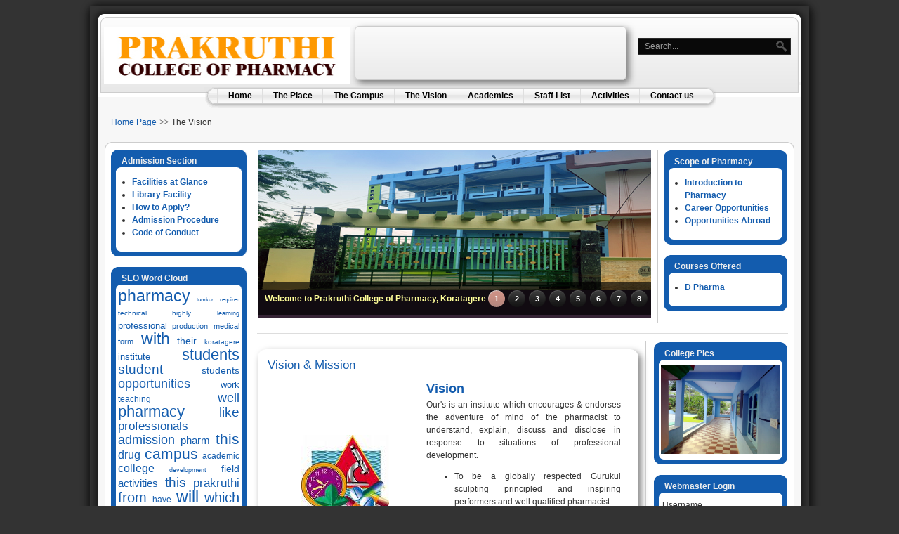

--- FILE ---
content_type: text/html; charset=utf-8
request_url: https://prakruthiedu.org/index.php?option=com_content&view=article&id=2&Itemid=10
body_size: 6806
content:
<!DOCTYPE html PUBLIC "-//W3C//DTD XHTML 1.0 Transitional//EN" "http://www.w3.org/TR/xhtml1/DTD/xhtml1-transitional.dtd">
<html xmlns="http://www.w3.org/1999/xhtml" xml:lang="en-gb" lang="en-gb" >
<head>
<meta http-equiv="X-UA-Compatible" content="IE=EmulateIE7" />
<META name="refresh" content="3600">
<META name="author" content="DIGICUBE SOLUTIONS">
<META name="generator" content="www.digicube.net.in">
<META name="classification" content="Pharmacy College">
<META name="distribution" content="Global">
<META name="publisher" content="Digicube Solutions">
<META name="robots" content="index,follow">
<META name="language" content="en-gb">
<META name="copyright" content="digicube.net.in">
<META name="rating" content="General">
<META name="audience" content="All">
<META name="revisit-after" content="5 days">
<META name="resource-type" content="Web Page">
<META name="doc-type" content="Web Page">
<META name="doc-class" content="Published">
<META name="doc-rights" content="Public Domain">
<link rel="shortcut icon" href="/favicon.ico">
<meta name="google-site-verification" content="" />


  <meta http-equiv="content-type" content="text/html; charset=utf-8" />
  <meta name="robots" content="index, follow, noarchive, noimageindex" />
  <meta name="keywords" content="mission, vision" />
  <meta name="google-site-verification" content="Sh23mDlDUFtz8VN-w7ABJwjmqiVnk2iZdnbRLRDKiDA" />
  <meta name="title" content="Vision & Mission" />
  <meta name="author" content="Administrator" />
  <meta name="description" content="Vision Our's is an institute which encourages & endorses the adventure of mind of the pharmacist to understand, explain, discuss and disclose in response to situations of professional development. To " />
  <meta name="generator" content="SEOGenerator (http://www.suchmaschinen-optimierung-seo.org)" />
  <title>Prakruthi College of Pharmacy, Koratagere | Vision &amp; Mission</title>
  <link href="/templates/rhuk_milkyway/favicon.ico" rel="shortcut icon" type="image/x-icon" />
  <link rel="stylesheet" href="/modules/mod_hot_image_slider/tmpl/style.css" type="text/css" />
  <link rel="stylesheet" href="/modules/mod_rokajaxsearch/css/rokajaxsearch.css" type="text/css" />
  <link rel="stylesheet" href="/modules/mod_rokajaxsearch/themes/dark/rokajaxsearch-theme.css" type="text/css" />
  <style type="text/css">
    <!--


div.wrap {
width:560px;
margin:0 auto;
text-align:left;

}

div#top div#nav {
float:left;
clear:both;
width:560px;
height:52px;
margin:22px 0 0;
}

div#header div.wrap {
height:240px;
background:#362436;
}

div#header div#slide-holder {
width:560px;
height:240px;
position:absolute;
}

div#header div#slide-holder div#slide-runner {
top:0px;
left:0px;
width:560px;
height:240px;
overflow:hidden;
position:absolute;
}



div#header div#slide-holder div#slide-controls {
left:0;
bottom:5px; /*top:10px;*/
width:560px;
height:46px;
display:none;
position:absolute;
background:url(modules/mod_hot_image_slider/images/slide-bg.png) 0 0;
}

div#header div#slide-holder div#slide-controls div#slide-nav {
float:right;

}

p.textdesc {
float:right;
color:#fff;
display:inline;
/*font-size:10px;
line-height:16px;*/
font-size:14px;
line-height:160%;
/* margin:15px 0 0 20px;
text-transform:uppercase; */
margin: 5px 0 0 20px;
overflow:hidden;
color:#ffffff;
}


div#header div#slide-holder div#slide-controls div#slide-nav a {
background-image:url(modules/mod_hot_image_slider/images/slide-nav-brick.png);
color:#fff;
top:11px;
position:relative;
}


    -->
  </style>
  <script type="text/javascript" src="/media/system/js/mootools.js"></script>
  <script type="text/javascript" src="/media/system/js/caption.js"></script>
  <script type="text/javascript" src="/modules/mod_rokajaxsearch/js/rokajaxsearch.js"></script>
  <script type="text/javascript">
window.addEvent((window.webkit) ? 'load' : 'domready', function() {
				window.rokajaxsearch = new RokAjaxSearch({
					'results': ' Results',
					'close': '',
					'websearch': 0,
					'blogsearch': 0,
					'imagesearch': 0,
					'videosearch': 0,
					'imagesize': 'MEDIUM',
					'safesearch': 'MODERATE',
					'search': ' Search...',
					'readmore': ' Read more...',
					'noresults': ' No results',
					'advsearch': ' Advanced search',
					'page': ' Page',
					'page_of': ' of',
					'searchlink': 'https://prakruthiedu.org/index.php?option=com_search&amp;view=search&amp;tmpl=component',
					'advsearchlink': 'https://prakruthiedu.org/index.php?option=com_search&amp;view=search',
					'uribase': 'https://prakruthiedu.org/',
					'limit': '10',
					'perpage': '3',
					'ordering': 'newest',
					'phrase': 'any',
					'hidedivs': '',
					'includelink': 1,
					'viewall': ' View all results',
					'estimated': ' estimated',
					'showestimated': 1,
					'showpagination': 1,
					'showcategory': 1,
					'showreadmore': 1,
					'showdescription': 1
				});
			});
  </script>


<link rel="stylesheet" href="/templates/system/css/system.css" type="text/css" />
<link rel="stylesheet" href="/templates/system/css/general.css" type="text/css" />
<link rel="stylesheet" href="/templates/rhuk_milkyway/css/template.css" type="text/css" />
<link rel="stylesheet" href="/templates/rhuk_milkyway/css/blue.css" type="text/css" />
<link rel="stylesheet" href="/templates/rhuk_milkyway/css/black_bg.css" type="text/css" />



<!-- ********************** Body Background -------->

<style>
#wrap {
	position:fixed; 
	z-index:-1; 
	top:0; 
	left:0; 
}
#wrap img.bgfade{
    position:fixed;
	top:0;
	left:0; 
    display:none;
    width:100%;
    height:100%;
	z-index:-1;
	opacity:0.35;
}

.container{
	width:96%; 
	margin:10px auto; 
	<!-- margin-top:5%; -->
	background:#fff; -ms-filter: "progid:DXImageTransform.Microsoft.Alpha(Opacity=70)"; 
	background-color:rgba(256,256,256,.3);
	padding:1em; 
	border-radius:12px; 
	box-shadow:4px 4px 10px 0 rgba(10,10,10,.5); 
	<!-- text-shadow: 1px 1px 5px #fff -->
}

</style>

	<!-- ********************** Body Background -------->

<script type="text/javascript" src="/templates/rhuk_milkyway/js/scroll.js"></script>
<script type="text/javascript" src="/templates/rhuk_milkyway/js/mootools.js"></script>
<script type="text/javascript" src="/templates/rhuk_milkyway/js/accordeon.js"></script>
<script type="text/javascript" src="/templates/rhuk_milkyway/js/mouseover.js"></script>
<script type="text/javascript" src="/templates/rhuk_milkyway/js/script.js"></script>
<script type="text/javascript" src="/templates/rhuk_milkyway/js/cufon-yui.js"></script>
<script type="text/javascript" src="/templates/rhuk_milkyway/js/cufon-replace.js"></script>
<script type="text/javascript" src="/templates/rhuk_milkyway/js/Segoe_UI_400.font.js"></script>

<!--[if lte IE 6]>
<link href="/templates/rhuk_milkyway/css/ieonly.css" rel="stylesheet" type="text/css" />
<![endif]-->
</head>

<body id="page_bg" class="color_blue bg_black width_maximum">

<a name="up" id="up"></a>
<div class="center" align="center">
	<div id="wrapper">
		<div id="wrapper_r">
		
		
<!-- ********************** Body Background -------->
		<script type="text/javascript" src="http://ajax.googleapis.com/ajax/libs/jquery/1.7.0/jquery.min.js"></script>
<script type="text/javascript">
$(window).load(function(){
$('img.bgfade').hide();
var dg_H = $(window).height();
var dg_W = $(window).width();
$('#wrap').css({'height':dg_H,'width':dg_W});
function anim() {
    $("#wrap img.bgfade").first().appendTo('#wrap').fadeOut(1500);
    $("#wrap img").first().fadeIn(1500);
    setTimeout(anim, 4500);
}
anim();})
$(window).resize(function(){window.location.href=window.location.href})
</script>

	<div id="wrap">
<img class="bgfade" src="/images/bgimg/pcpedu1.jpg">
<img class="bgfade" src="/images/bgimg/pcpedu2.jpg">
<img class="bgfade" src="/images/bgimg/pcpedu3.jpg">
<img class="bgfade" src="/images/bgimg/pcpedu4.jpg">
<img class="bgfade" src="/images/bgimg/pcpedu5.jpg">
<img class="bgfade" src="/images/bgimg/pcpedu6.jpg">
</div>

<!-- ********************** Body Background -------->

		
			<div id="header">
				<div id="header_l">
					<div id="header_r">
					<table>
					<tr>
					<td>
						<div id="logo"><p><img src="/images/stories/header-logo.jpg" border="0" width="350" height="80" /></p></div>
						</td>
						<td>
						<div id="newsflash"><div style=" background-color:none; width:100%; height:65px; background-repeat:no-repeat; padding-top:5px;">

<marquee align="left" scrollamount="1" height="65px" width="100%" direction="up" scrolldelay="1" onmouseover=this.stop() onmouseout=this.start() >

<ul class="latestnews">
</ul></marquee></div></div>
						</td>
						<td>
						<div id="greet"><form name="rokajaxsearch" id="rokajaxsearch" class="dark" action="https://prakruthiedu.org/" method="get">
<div class="rokajaxsearch ">
	<div class="roksearch-wrapper">
		<input id="roksearch_search_str" name="searchword" type="text" class="inputbox" value=" Search..." />
	</div>
	<input type="hidden" name="searchphrase" value="any"/>
	<input type="hidden" name="limit" value="20" />
	<input type="hidden" name="ordering" value="newest" />
	<input type="hidden" name="view" value="search" />
	<input type="hidden" name="Itemid" value="99999999" />
	<input type="hidden" name="option" value="com_search" />

	
	<div id="roksearch_results"></div>
</div>
<div id="rokajaxsearch_tmp" style="visibility:hidden;display:none;"></div>
</form></div>
						</td>
						</tr>
						</table>
					</div>
				</div>
			</div>

			<div id="tabarea">
				<div id="tabarea_l">
					<div id="tabarea_r">
						<div id="tabmenu">
						<table cellpadding="0" cellspacing="0" class="pill">
							<tr>
								<td class="pill_l">&nbsp;</td>
								<td class="pill_m">
								<div id="pillmenu">
									
<ul class="menu">
	<li class="item94">
		<a href="https://prakruthiedu.org/">
			<span>Home</span>
		</a>
	</li>
	<li class="item1">
		<a href="/index.php?option=com_content&amp;view=article&amp;id=5&amp;Itemid=1">
			<span>The Place</span>
		</a>
	</li>
	<li class="item11">
		<a href="/index.php?option=com_content&amp;view=article&amp;id=14&amp;Itemid=11">
			<span>The Campus</span>
		</a>
	</li>
	<li id="current" class="active item10">
		<a href="/index.php?option=com_content&amp;view=article&amp;id=2&amp;Itemid=10">
			<span>The Vision</span>
		</a>
	</li>
	<li class="item93">
		<a href="/index.php?option=com_content&amp;view=article&amp;id=4&amp;Itemid=93">
			<span>Academics</span>
		</a>
	</li>
	<li class="item114">
		<a href="/index.php?option=com_content&amp;view=article&amp;id=27&amp;Itemid=114">
			<span>Staff List</span>
		</a>
	</li>
	<li class="item119">
		<a href="/index.php?option=com_content&amp;view=article&amp;id=23&amp;Itemid=119">
			<span>Activities</span>
		</a>
	</li>
	<li class="item41">
		<a href="/index.php?option=com_contact&amp;view=contact&amp;id=1&amp;Itemid=41">
			<span>Contact us</span>
		</a>
	</li>
</ul>
								</div>
								</td>
								<td class="pill_r">&nbsp;</td>
							</tr>
							</table>
						</div>
					</div>
				</div>
			</div>
			<div id="pathway">
				<span class="breadcrumbs pathway">
<a href="https://prakruthiedu.org/" class="pathway">Home Page</a> <img src="/templates/rhuk_milkyway/images/arrow.png" alt=""  /> The Vision</span>

			</div>
			
			<div id="search">
				
<marquee behavior="scroll" align="center" direction="left" height="20" scrollamount="2" width="100%" loop="-1">
</marquee>
<script type="text/JavaScript">
<!--
function timedRefresh(timeoutPeriod) {
	setTimeout("location.reload(true);",timeoutPeriod);
}
//   -->
</script>
<body onload="JavaScript:timedRefresh(924000);">
			</div>

			

			<div class="clr"></div>

			<div id="whitebox">
				<div id="whitebox_t">
					<div id="whitebox_tl">
						<div id="whitebox_tr"></div>
					</div>
				</div>

				<div id="whitebox_m">
					<div id="area">
									

						<div id="leftcolumn">
															<div class="module_menu">
			<div>
				<div>
					<div>
													<h3>Admission Section</h3>
											<ul class="menu"><li class="item115"><a href="/index.php?option=com_content&amp;view=article&amp;id=3&amp;Itemid=115"><span>Facilities at Glance</span></a></li><li class="item110"><a href="/index.php?option=com_content&amp;view=article&amp;id=28&amp;Itemid=110"><span>Library Facility</span></a></li><li class="item117"><a href="/index.php?option=com_content&amp;view=article&amp;id=22&amp;Itemid=117"><span>How to Apply?</span></a></li><li class="item90"><a href="/index.php?option=com_content&amp;view=article&amp;id=20&amp;Itemid=90"><span>Admission Procedure</span></a></li><li class="item109"><a href="/index.php?option=com_content&amp;view=article&amp;id=19&amp;Itemid=109"><span>Code of Conduct</span></a></li></ul>					</div>
				</div>
			</div>
		</div>
			<div class="module_menu">
			<div>
				<div>
					<div>
													<h3>SEO Word Cloud</h3>
											
<div id="joeswordcloud" class="_menu">
	<p style="text-align:justify">
	


<a href="https://prakruthiedu.org/?option=com_search&searchword=pharmacy" style="font-size:23px;">pharmacy</a> <a href="https://prakruthiedu.org/?option=com_search&searchword=tumkur" style="font-size:8px;">tumkur</a> <a href="https://prakruthiedu.org/?option=com_search&searchword=required" style="font-size:8px;">required</a> <a href="https://prakruthiedu.org/?option=com_search&searchword=technical" style="font-size:10px;">technical</a> <a href="https://prakruthiedu.org/?option=com_search&searchword=highly" style="font-size:10px;">highly</a> <a href="https://prakruthiedu.org/?option=com_search&searchword=learning" style="font-size:9px;">learning</a> <a href="https://prakruthiedu.org/?option=com_search&searchword=professional" style="font-size:13px;">professional</a> <a href="https://prakruthiedu.org/?option=com_search&searchword=production" style="font-size:11px;">production</a> <a href="https://prakruthiedu.org/?option=com_search&searchword=medical" style="font-size:11px;">medical</a> <a href="https://prakruthiedu.org/?option=com_search&searchword=form" style="font-size:11px;">form</a> <a href="https://prakruthiedu.org/?option=com_search&searchword=with" style="font-size:23px;">with</a> <a href="https://prakruthiedu.org/?option=com_search&searchword=their" style="font-size:14px;">their</a> <a href="https://prakruthiedu.org/?option=com_search&searchword=koratagere" style="font-size:10px;">koratagere</a> <a href="https://prakruthiedu.org/?option=com_search&searchword=institute" style="font-size:13px;">institute</a> <a href="https://prakruthiedu.org/?option=com_search&searchword=students" style="font-size:22px;">students</a> <a href="https://prakruthiedu.org/?option=com_search&searchword=student" style="font-size:19px;">student</a> <a href="https://prakruthiedu.org/?option=com_search&searchword=students" style="font-size:14px;">students</a> <a href="https://prakruthiedu.org/?option=com_search&searchword=opportunities" style="font-size:18px;">opportunities</a> <a href="https://prakruthiedu.org/?option=com_search&searchword=work" style="font-size:13px;">work</a> <a href="https://prakruthiedu.org/?option=com_search&searchword=teaching" style="font-size:12px;">teaching</a> <a href="https://prakruthiedu.org/?option=com_search&searchword=well" style="font-size:18px;">well</a> <a href="https://prakruthiedu.org/?option=com_search&searchword=pharmacy" style="font-size:22px;">pharmacy</a> <a href="https://prakruthiedu.org/?option=com_search&searchword=like" style="font-size:19px;">like</a> <a href="https://prakruthiedu.org/?option=com_search&searchword=professionals" style="font-size:17px;">professionals</a> <a href="https://prakruthiedu.org/?option=com_search&searchword=admission" style="font-size:18px;">admission</a> <a href="https://prakruthiedu.org/?option=com_search&searchword=pharm" style="font-size:15px;">pharm</a> <a href="https://prakruthiedu.org/?option=com_search&searchword=this" style="font-size:21px;">this</a> <a href="https://prakruthiedu.org/?option=com_search&searchword=drug" style="font-size:16px;">drug</a> <a href="https://prakruthiedu.org/?option=com_search&searchword=campus" style="font-size:21px;">campus</a> <a href="https://prakruthiedu.org/?option=com_search&searchword=academic" style="font-size:12px;">academic</a> <a href="https://prakruthiedu.org/?option=com_search&searchword=college" style="font-size:16px;">college</a> <a href="https://prakruthiedu.org/?option=com_search&searchword=development" style="font-size:9px;">development</a> <a href="https://prakruthiedu.org/?option=com_search&searchword=field" style="font-size:14px;">field</a> <a href="https://prakruthiedu.org/?option=com_search&searchword=activities" style="font-size:15px;">activities</a> <a href="https://prakruthiedu.org/?option=com_search&searchword=this" style="font-size:19px;">this</a> <a href="https://prakruthiedu.org/?option=com_search&searchword=prakruthi" style="font-size:17px;">prakruthi</a> <a href="https://prakruthiedu.org/?option=com_search&searchword=from" style="font-size:20px;">from</a> <a href="https://prakruthiedu.org/?option=com_search&searchword=have" style="font-size:12px;">have</a> <a href="https://prakruthiedu.org/?option=com_search&searchword=will" style="font-size:23px;">will</a> <a href="https://prakruthiedu.org/?option=com_search&searchword=which" style="font-size:20px;">which</a> <a href="https://prakruthiedu.org/?option=com_search&searchword=after" style="font-size:16px;">after</a> <a href="https://prakruthiedu.org/?option=com_search&searchword=products" style="font-size:9px;">products</a> <a href="https://prakruthiedu.org/?option=com_search&searchword=industry" style="font-size:17px;">industry</a> <a href="https://prakruthiedu.org/?option=com_search&searchword=pharmaceutical" style="font-size:15px;">pharmaceutical</a> <a href="https://prakruthiedu.org/?option=com_search&searchword=also" style="font-size:22px;">also</a> <a href="https://prakruthiedu.org/?option=com_search&searchword=other" style="font-size:8px;">other</a> <a href="https://prakruthiedu.org/?option=com_search&searchword=various" style="font-size:16px;">various</a> <a href="https://prakruthiedu.org/?option=com_search&searchword=take" style="font-size:8px;">take</a> <a href="https://prakruthiedu.org/?option=com_search&searchword=drugs" style="font-size:20px;">drugs</a> <a href="https://prakruthiedu.org/?option=com_search&searchword=that" style="font-size:21px;">that</a>


	</p>
</div>
					</div>
				</div>
			</div>
		</div>
	
												</div>

												<div id="maincolumn">
																					<table class="nopad user1user2">
									<tr valign="top">
																					<td>
												
<script type="text/javascript">var _siteRoot='index.php',_root='index.php';</script>
<script type="text/javascript" src="https://prakruthiedu.org/modules/mod_hot_image_slider/js/jquery-1.3.2.min.js"></script>
<script type="text/javascript" src="https://prakruthiedu.org/modules/mod_hot_image_slider/js/scripts.js"></script>
<!--[if IE 6]>
<script type="text/javascript" src="https://prakruthiedu.org/modules/mod_hot_image_slider/js/pngfix.js"></script>
<script>
  POS_BrowserPNG.fix('div#header div#slide-holder div#slide-controls p#slide-nav a,div#header div#slide-holder div#slide-controls');
</script>
<![endif]-->

<div id="header"><div class="wrap">
<div id="slide-holder">
<div id="slide-runner">
	                    <img id="slide-img-1" src="https://prakruthiedu.org/images/stories/banners/pcpedu1.jpg" class="slide" alt="" />
            	                    <img id="slide-img-2" src="https://prakruthiedu.org/images/stories/banners/pcpedu2.jpg" class="slide" alt="" />
            	                    <img id="slide-img-3" src="https://prakruthiedu.org/images/stories/banners/pcpedu3.jpg" class="slide" alt="" />
            	                    <img id="slide-img-4" src="https://prakruthiedu.org/images/stories/banners/pcpedu4.jpg" class="slide" alt="" />
            	                    <img id="slide-img-5" src="https://prakruthiedu.org/images/stories/banners/pcpedu5.jpg" class="slide" alt="" />
            	                    <img id="slide-img-6" src="https://prakruthiedu.org/images/stories/banners/pcpedu6.jpg" class="slide" alt="" />
            	                    <img id="slide-img-7" src="https://prakruthiedu.org/images/stories/banners/pcpedu7.jpg" class="slide" alt="" />
            	                    <img id="slide-img-8" src="https://prakruthiedu.org/images/stories/banners/pcpedu8.jpg" class="slide" alt="" />
            	<div id="slide-controls">
     <div id="slide-nav"></div>
     <p id="slide-client" class="text"><span></span></p>     </div>
</div>
   </div>
   <script type="text/javascript">
    if(!window.slider) var slider={};slider.data=[
																																																													{"id":"slide-img-1","client":"Welcome to Prakruthi College of Pharmacy, Koratagere","desc":"Lorem ipsum dolor sit amet"},{"id":"slide-img-2","client":"The best Pharmacy College Near Tumkur","desc":"Lorem ipsum dolor sit amet"},{"id":"slide-img-3","client":"Affiliated to RGUHS, Bengaluru, Karnataka","desc":"Lorem ipsum dolor sit amet"},{"id":"slide-img-4","client":"Improve Professional skills with our Learning Methods","desc":""},{"id":"slide-img-5","client":"Working towards the concept of e-campus","desc":""},{"id":"slide-img-6","client":"Become budding pharmacist with the required skills","desc":""},{"id":"slide-img-7","client":"Provided with good Library, good study environment","desc":""},{"id":"slide-img-8","client":"Enhance the academic performance of the students","desc":""}	];
   </script>
  </div></div>
											</td>
																															<td class="greyline">&nbsp;</td>
																															<td width="200">
														<div class="module_menu">
			<div>
				<div>
					<div>
													<h3>Scope of Pharmacy</h3>
											<ul class="menu"><li class="item26"><a href="/index.php?option=com_content&amp;view=article&amp;id=24&amp;Itemid=26"><span>Introduction to Pharmacy</span></a></li><li class="item27"><a href="/index.php?option=com_content&amp;view=article&amp;id=25&amp;Itemid=27"><span>Career Opportunities</span></a></li><li class="item28"><a href="/index.php?option=com_content&amp;view=article&amp;id=26&amp;Itemid=28"><span>Opportunities Abroad</span></a></li></ul>					</div>
				</div>
			</div>
		</div>
			<div class="module_menu">
			<div>
				<div>
					<div>
													<h3>Courses Offered</h3>
											<ul class="menu"><li class="item29"><a href="/index.php?option=com_content&amp;view=article&amp;id=18&amp;Itemid=29"><span>D Pharma</span></a></li></ul>					</div>
				</div>
			</div>
		</div>
	
											
											</td>
																			</tr>
								</table>

								<div id="maindivider"></div>
							
							<table class="nopad">
								<tr valign="top">
									<td>
									<div class="container">
										<table class="contentpaneopen">
<tr>
		<td class="contentheading" width="100%">
				<a href="/index.php?option=com_content&amp;view=article&amp;id=2:vm&amp;catid=2:global&amp;Itemid=10" class="contentpagetitle">
			Vision &amp; Mission</a>
			</td>
				
		
					</tr>
</table>

<table class="contentpaneopen">



<tr>
<td valign="top">
<table style="width: 100%;" border="0" cellspacing="5" cellpadding="5" align="center">
<tbody>
<tr>
<td>
<p style="text-align: center;"><img src="/images/stories/articleimg/vision.jpg" border="0" style="border: 0px;" /></p>
</td>
<td>
<p style="text-align: justify;"><strong class="componentheading">Vision</strong></p>
<p style="text-align: justify;">Our's is an institute which encourages &amp; endorses the adventure of mind of the pharmacist to understand, explain, discuss and disclose in response to situations of professional development.</p>
<ul>
<li style="text-align: justify;">To be a globally respected Gurukul sculpting principled and inspiring performers and well qualified pharmacist. </li>
<li>To become a world-class; globally relevant higher of pharmacy higher education in the field of pharmacy embedded to human value.</li>
</ul>
</td>
</tr>
<tr>
<td><img src="/images/stories/articleimg/mission.jpg" border="0" width="200" height="220" /></td>
<td>
<p style="text-align: justify;"><strong><span class="contentheading">Mission</span></strong></p>
<p style="text-align: justify;">Our mission is to provide the budding pharmacist with the required skills &amp; knowledge by fostering creative activity and research that contributes to theory and practice of pharmacy. The institute is committed to pursue a professional carrier with a sound foundation in critical &amp; creative thinking, analyzing &amp; solving problems, which enable pharmacist on training to imbibe quality education.</p>
</td>
</tr>
</tbody>
</table></td>
</tr>

</table>
<span class="article_separator">&nbsp;</span>

										</div>
										
									</td>
																			<td class="greyline">&nbsp;</td>
										<td width="180">
										<div id="rightcolumn">
													<div class="module_menu">
			<div>
				<div>
					<div>
													<h3>College Pics</h3>
											<div align="center">
	<img src="/images/banners/003.jpg" alt="003.jpg" width="170" height="127" /></div>					</div>
				</div>
			</div>
		</div>
			<div class="module_menu">
			<div>
				<div>
					<div>
													<h3>Webmaster Login</h3>
											<form action="/index.php?option=com_content&amp;view=article&amp;id=2&amp;Itemid=10" method="post" name="login" id="form-login" >
		<fieldset class="input">
	<p id="form-login-username">
		<label for="modlgn_username">Username</label><br />
		<input id="modlgn_username" type="text" name="username" class="inputbox" alt="username" size="18" />
	</p>
	<p id="form-login-password">
		<label for="modlgn_passwd">Password</label><br />
		<input id="modlgn_passwd" type="password" name="passwd" class="inputbox" size="18" alt="password" />
	</p>
		<p id="form-login-remember">
		<label for="modlgn_remember">Remember Me</label>
		<input id="modlgn_remember" type="checkbox" name="remember" class="inputbox" value="yes" alt="Remember Me" />
	</p>
		<input type="submit" name="Submit" class="button" value="Login" />
	</fieldset>
	<ul>
		<li>
			<a href="/index.php?option=com_user&amp;view=reset">
			Forgot your password?</a>
		</li>
		<li>
			<a href="/index.php?option=com_user&amp;view=remind">
			Forgot your username?</a>
		</li>
			</ul>
	
	<input type="hidden" name="option" value="com_user" />
	<input type="hidden" name="task" value="login" />
	<input type="hidden" name="return" value="L2luZGV4LnBocD9vcHRpb249Y29tX2NvbnRlbnQmdmlldz1hcnRpY2xlJmlkPTImSXRlbWlkPTEw" />
	<input type="hidden" name="684d6c6444bff73d224b0a19dd281048" value="1" /></form>
					</div>
				</div>
			</div>
		</div>
	
											</div>
										</td>
																	</tr>
							</table>

						</div>
						<div class="clr"></div>
					</div>
					<div class="clr"></div>
				</div>

				<div id="whitebox_b">
					<div id="whitebox_bl">
						<div id="whitebox_br"></div>
					</div>
				</div>
			</div>

			<div id="footerspacer"></div>
		</div>

		<div id="footer">
			<div id="footer_l">
				<div id="footer_r">
					<p id="syndicate">
						
					</p>
					<p id="power_by" style="font-size:x-small;">
	 		Copyright &copy; 2010 - 2026 Reserved by<a href="#">&nbsp;Prakruthi College of Pharmacy, Koratagere</a>.&nbsp;
This website is designed and hosted by: <a href="http://www.digicube.net.in/" target="_blank">Digicube Solutions,</a> INDIA.
	<!-- php echo JText::_('Valid') ?> <a href="http://validator.w3.org/check/referer">XHTML</a> and <a href="http://jigsaw.w3.org/css-validator/check/referer">CSS</a>.</p> -->
				</div>
			</div>
		</div>
	</div>
</div>


</body>
</html>


--- FILE ---
content_type: text/html; charset=utf-8
request_url: https://prakruthiedu.org/templates/rhuk_milkyway/js/scroll.js
body_size: 6766
content:
<!DOCTYPE html PUBLIC "-//W3C//DTD XHTML 1.0 Transitional//EN" "http://www.w3.org/TR/xhtml1/DTD/xhtml1-transitional.dtd">
<html xmlns="http://www.w3.org/1999/xhtml" xml:lang="en-gb" lang="en-gb" >
<head>
<meta http-equiv="X-UA-Compatible" content="IE=EmulateIE7" />
<META name="refresh" content="3600">
<META name="author" content="DIGICUBE SOLUTIONS">
<META name="generator" content="www.digicube.net.in">
<META name="classification" content="Pharmacy College">
<META name="distribution" content="Global">
<META name="publisher" content="Digicube Solutions">
<META name="robots" content="index,follow">
<META name="language" content="en-gb">
<META name="copyright" content="digicube.net.in">
<META name="rating" content="General">
<META name="audience" content="All">
<META name="revisit-after" content="5 days">
<META name="resource-type" content="Web Page">
<META name="doc-type" content="Web Page">
<META name="doc-class" content="Published">
<META name="doc-rights" content="Public Domain">
<link rel="shortcut icon" href="/favicon.ico">
<meta name="google-site-verification" content="" />


  <meta http-equiv="content-type" content="text/html; charset=utf-8" />
  <meta name="robots" content="index, follow, noarchive, noimageindex" />
  <meta name="keywords" content="pharmacy, college, prakruthi" />
  <meta name="google-site-verification" content="Sh23mDlDUFtz8VN-w7ABJwjmqiVnk2iZdnbRLRDKiDA" />
  <meta name="description" content="   Prakruthi College of Pharmacy welcomes you to study in Koratagere where learning is a perfect blend of oriental wisdom and modern technology. This is kind of institution Where a student has" />
  <meta name="generator" content="SEOGenerator (http://www.suchmaschinen-optimierung-seo.org)" />
  <title>Prakruthi College of Pharmacy, Koratagere | Home</title>
  <link href="/index.php?format=feed&amp;type=rss" rel="alternate" type="application/rss+xml" title="RSS 2.0" />
  <link href="/index.php?format=feed&amp;type=atom" rel="alternate" type="application/atom+xml" title="Atom 1.0" />
  <link href="/templates/rhuk_milkyway/favicon.ico" rel="shortcut icon" type="image/x-icon" />
  <link rel="stylesheet" href="/modules/mod_hot_image_slider/tmpl/style.css" type="text/css" />
  <link rel="stylesheet" href="/modules/mod_rokajaxsearch/css/rokajaxsearch.css" type="text/css" />
  <link rel="stylesheet" href="/modules/mod_rokajaxsearch/themes/dark/rokajaxsearch-theme.css" type="text/css" />
  <style type="text/css">
    <!--


div.wrap {
width:560px;
margin:0 auto;
text-align:left;

}

div#top div#nav {
float:left;
clear:both;
width:560px;
height:52px;
margin:22px 0 0;
}

div#header div.wrap {
height:240px;
background:#362436;
}

div#header div#slide-holder {
width:560px;
height:240px;
position:absolute;
}

div#header div#slide-holder div#slide-runner {
top:0px;
left:0px;
width:560px;
height:240px;
overflow:hidden;
position:absolute;
}



div#header div#slide-holder div#slide-controls {
left:0;
bottom:5px; /*top:10px;*/
width:560px;
height:46px;
display:none;
position:absolute;
background:url(modules/mod_hot_image_slider/images/slide-bg.png) 0 0;
}

div#header div#slide-holder div#slide-controls div#slide-nav {
float:right;

}

p.textdesc {
float:right;
color:#fff;
display:inline;
/*font-size:10px;
line-height:16px;*/
font-size:14px;
line-height:160%;
/* margin:15px 0 0 20px;
text-transform:uppercase; */
margin: 5px 0 0 20px;
overflow:hidden;
color:#ffffff;
}


div#header div#slide-holder div#slide-controls div#slide-nav a {
background-image:url(modules/mod_hot_image_slider/images/slide-nav-brick.png);
color:#fff;
top:11px;
position:relative;
}


    -->
  </style>
  <script type="text/javascript" src="/media/system/js/mootools.js"></script>
  <script type="text/javascript" src="/media/system/js/caption.js"></script>
  <script type="text/javascript" src="/modules/mod_rokajaxsearch/js/rokajaxsearch.js"></script>
  <script type="text/javascript">
window.addEvent((window.webkit) ? 'load' : 'domready', function() {
				window.rokajaxsearch = new RokAjaxSearch({
					'results': ' Results',
					'close': '',
					'websearch': 0,
					'blogsearch': 0,
					'imagesearch': 0,
					'videosearch': 0,
					'imagesize': 'MEDIUM',
					'safesearch': 'MODERATE',
					'search': ' Search...',
					'readmore': ' Read more...',
					'noresults': ' No results',
					'advsearch': ' Advanced search',
					'page': ' Page',
					'page_of': ' of',
					'searchlink': 'https://prakruthiedu.org/index.php?option=com_search&amp;view=search&amp;tmpl=component',
					'advsearchlink': 'https://prakruthiedu.org/index.php?option=com_search&amp;view=search',
					'uribase': 'https://prakruthiedu.org/',
					'limit': '10',
					'perpage': '3',
					'ordering': 'newest',
					'phrase': 'any',
					'hidedivs': '',
					'includelink': 1,
					'viewall': ' View all results',
					'estimated': ' estimated',
					'showestimated': 1,
					'showpagination': 1,
					'showcategory': 1,
					'showreadmore': 1,
					'showdescription': 1
				});
			});
  </script>


<link rel="stylesheet" href="/templates/system/css/system.css" type="text/css" />
<link rel="stylesheet" href="/templates/system/css/general.css" type="text/css" />
<link rel="stylesheet" href="/templates/rhuk_milkyway/css/template.css" type="text/css" />
<link rel="stylesheet" href="/templates/rhuk_milkyway/css/blue.css" type="text/css" />
<link rel="stylesheet" href="/templates/rhuk_milkyway/css/black_bg.css" type="text/css" />



<!-- ********************** Body Background -------->

<style>
#wrap {
	position:fixed; 
	z-index:-1; 
	top:0; 
	left:0; 
}
#wrap img.bgfade{
    position:fixed;
	top:0;
	left:0; 
    display:none;
    width:100%;
    height:100%;
	z-index:-1;
	opacity:0.35;
}

.container{
	width:96%; 
	margin:10px auto; 
	<!-- margin-top:5%; -->
	background:#fff; -ms-filter: "progid:DXImageTransform.Microsoft.Alpha(Opacity=70)"; 
	background-color:rgba(256,256,256,.3);
	padding:1em; 
	border-radius:12px; 
	box-shadow:4px 4px 10px 0 rgba(10,10,10,.5); 
	<!-- text-shadow: 1px 1px 5px #fff -->
}

</style>

	<!-- ********************** Body Background -------->

<script type="text/javascript" src="/templates/rhuk_milkyway/js/scroll.js"></script>
<script type="text/javascript" src="/templates/rhuk_milkyway/js/mootools.js"></script>
<script type="text/javascript" src="/templates/rhuk_milkyway/js/accordeon.js"></script>
<script type="text/javascript" src="/templates/rhuk_milkyway/js/mouseover.js"></script>
<script type="text/javascript" src="/templates/rhuk_milkyway/js/script.js"></script>
<script type="text/javascript" src="/templates/rhuk_milkyway/js/cufon-yui.js"></script>
<script type="text/javascript" src="/templates/rhuk_milkyway/js/cufon-replace.js"></script>
<script type="text/javascript" src="/templates/rhuk_milkyway/js/Segoe_UI_400.font.js"></script>

<!--[if lte IE 6]>
<link href="/templates/rhuk_milkyway/css/ieonly.css" rel="stylesheet" type="text/css" />
<![endif]-->
</head>

<body id="page_bg" class="color_blue bg_black width_maximum">

<a name="up" id="up"></a>
<div class="center" align="center">
	<div id="wrapper">
		<div id="wrapper_r">
		
		
<!-- ********************** Body Background -------->
		<script type="text/javascript" src="http://ajax.googleapis.com/ajax/libs/jquery/1.7.0/jquery.min.js"></script>
<script type="text/javascript">
$(window).load(function(){
$('img.bgfade').hide();
var dg_H = $(window).height();
var dg_W = $(window).width();
$('#wrap').css({'height':dg_H,'width':dg_W});
function anim() {
    $("#wrap img.bgfade").first().appendTo('#wrap').fadeOut(1500);
    $("#wrap img").first().fadeIn(1500);
    setTimeout(anim, 4500);
}
anim();})
$(window).resize(function(){window.location.href=window.location.href})
</script>

	<div id="wrap">
<img class="bgfade" src="/images/bgimg/pcpedu1.jpg">
<img class="bgfade" src="/images/bgimg/pcpedu2.jpg">
<img class="bgfade" src="/images/bgimg/pcpedu3.jpg">
<img class="bgfade" src="/images/bgimg/pcpedu4.jpg">
<img class="bgfade" src="/images/bgimg/pcpedu5.jpg">
<img class="bgfade" src="/images/bgimg/pcpedu6.jpg">
</div>

<!-- ********************** Body Background -------->

		
			<div id="header">
				<div id="header_l">
					<div id="header_r">
					<table>
					<tr>
					<td>
						<div id="logo"><p><img src="/images/stories/header-logo.jpg" border="0" width="350" height="80" /></p></div>
						</td>
						<td>
						<div id="newsflash"><div style=" background-color:none; width:100%; height:65px; background-repeat:no-repeat; padding-top:5px;">

<marquee align="left" scrollamount="1" height="65px" width="100%" direction="up" scrolldelay="1" onmouseover=this.stop() onmouseout=this.start() >

<ul class="latestnews">
</ul></marquee></div></div>
						</td>
						<td>
						<div id="greet"><form name="rokajaxsearch" id="rokajaxsearch" class="dark" action="https://prakruthiedu.org/" method="get">
<div class="rokajaxsearch ">
	<div class="roksearch-wrapper">
		<input id="roksearch_search_str" name="searchword" type="text" class="inputbox" value=" Search..." />
	</div>
	<input type="hidden" name="searchphrase" value="any"/>
	<input type="hidden" name="limit" value="9" />
	<input type="hidden" name="ordering" value="newest" />
	<input type="hidden" name="view" value="search" />
	<input type="hidden" name="Itemid" value="99999999" />
	<input type="hidden" name="option" value="com_search" />

	
	<div id="roksearch_results"></div>
</div>
<div id="rokajaxsearch_tmp" style="visibility:hidden;display:none;"></div>
</form></div>
						</td>
						</tr>
						</table>
					</div>
				</div>
			</div>

			<div id="tabarea">
				<div id="tabarea_l">
					<div id="tabarea_r">
						<div id="tabmenu">
						<table cellpadding="0" cellspacing="0" class="pill">
							<tr>
								<td class="pill_l">&nbsp;</td>
								<td class="pill_m">
								<div id="pillmenu">
									
<ul class="menu">
	<li id="current" class="active item94">
		<a href="https://prakruthiedu.org/">
			<span>Home</span>
		</a>
	</li>
	<li class="item1">
		<a href="/index.php?option=com_content&amp;view=article&amp;id=5&amp;Itemid=1">
			<span>The Place</span>
		</a>
	</li>
	<li class="item11">
		<a href="/index.php?option=com_content&amp;view=article&amp;id=14&amp;Itemid=11">
			<span>The Campus</span>
		</a>
	</li>
	<li class="item10">
		<a href="/index.php?option=com_content&amp;view=article&amp;id=2&amp;Itemid=10">
			<span>The Vision</span>
		</a>
	</li>
	<li class="item93">
		<a href="/index.php?option=com_content&amp;view=article&amp;id=4&amp;Itemid=93">
			<span>Academics</span>
		</a>
	</li>
	<li class="item114">
		<a href="/index.php?option=com_content&amp;view=article&amp;id=27&amp;Itemid=114">
			<span>Staff List</span>
		</a>
	</li>
	<li class="item119">
		<a href="/index.php?option=com_content&amp;view=article&amp;id=23&amp;Itemid=119">
			<span>Activities</span>
		</a>
	</li>
	<li class="item41">
		<a href="/index.php?option=com_contact&amp;view=contact&amp;id=1&amp;Itemid=41">
			<span>Contact us</span>
		</a>
	</li>
</ul>
								</div>
								</td>
								<td class="pill_r">&nbsp;</td>
							</tr>
							</table>
						</div>
					</div>
				</div>
			</div>
			<div id="pathway">
				<span class="breadcrumbs pathway">
Home Page</span>

			</div>
			
			<div id="search">
				
<marquee behavior="scroll" align="center" direction="left" height="20" scrollamount="2" width="100%" loop="-1">
</marquee>
<script type="text/JavaScript">
<!--
function timedRefresh(timeoutPeriod) {
	setTimeout("location.reload(true);",timeoutPeriod);
}
//   -->
</script>
<body onload="JavaScript:timedRefresh(924000);">
			</div>

			

			<div class="clr"></div>

			<div id="whitebox">
				<div id="whitebox_t">
					<div id="whitebox_tl">
						<div id="whitebox_tr"></div>
					</div>
				</div>

				<div id="whitebox_m">
					<div id="area">
									

						<div id="leftcolumn">
															<div class="module_menu">
			<div>
				<div>
					<div>
													<h3>Admission Section</h3>
											<ul class="menu"><li class="item115"><a href="/index.php?option=com_content&amp;view=article&amp;id=3&amp;Itemid=115"><span>Facilities at Glance</span></a></li><li class="item110"><a href="/index.php?option=com_content&amp;view=article&amp;id=28&amp;Itemid=110"><span>Library Facility</span></a></li><li class="item117"><a href="/index.php?option=com_content&amp;view=article&amp;id=22&amp;Itemid=117"><span>How to Apply?</span></a></li><li class="item90"><a href="/index.php?option=com_content&amp;view=article&amp;id=20&amp;Itemid=90"><span>Admission Procedure</span></a></li><li class="item109"><a href="/index.php?option=com_content&amp;view=article&amp;id=19&amp;Itemid=109"><span>Code of Conduct</span></a></li></ul>					</div>
				</div>
			</div>
		</div>
			<div class="module_menu">
			<div>
				<div>
					<div>
													<h3>SEO Word Cloud</h3>
											
<div id="joeswordcloud" class="_menu">
	<p style="text-align:justify">
	


<a href="https://prakruthiedu.org/?option=com_search&searchword=institute" style="font-size:13px;">institute</a> <a href="https://prakruthiedu.org/?option=com_search&searchword=pharmacy" style="font-size:23px;">pharmacy</a> <a href="https://prakruthiedu.org/?option=com_search&searchword=tumkur" style="font-size:8px;">tumkur</a> <a href="https://prakruthiedu.org/?option=com_search&searchword=from" style="font-size:20px;">from</a> <a href="https://prakruthiedu.org/?option=com_search&searchword=which" style="font-size:20px;">which</a> <a href="https://prakruthiedu.org/?option=com_search&searchword=field" style="font-size:14px;">field</a> <a href="https://prakruthiedu.org/?option=com_search&searchword=drugs" style="font-size:20px;">drugs</a> <a href="https://prakruthiedu.org/?option=com_search&searchword=opportunities" style="font-size:18px;">opportunities</a> <a href="https://prakruthiedu.org/?option=com_search&searchword=student" style="font-size:19px;">student</a> <a href="https://prakruthiedu.org/?option=com_search&searchword=will" style="font-size:23px;">will</a> <a href="https://prakruthiedu.org/?option=com_search&searchword=various" style="font-size:16px;">various</a> <a href="https://prakruthiedu.org/?option=com_search&searchword=highly" style="font-size:10px;">highly</a> <a href="https://prakruthiedu.org/?option=com_search&searchword=with" style="font-size:23px;">with</a> <a href="https://prakruthiedu.org/?option=com_search&searchword=drug" style="font-size:16px;">drug</a> <a href="https://prakruthiedu.org/?option=com_search&searchword=prakruthi" style="font-size:17px;">prakruthi</a> <a href="https://prakruthiedu.org/?option=com_search&searchword=this" style="font-size:19px;">this</a> <a href="https://prakruthiedu.org/?option=com_search&searchword=work" style="font-size:13px;">work</a> <a href="https://prakruthiedu.org/?option=com_search&searchword=pharmaceutical" style="font-size:15px;">pharmaceutical</a> <a href="https://prakruthiedu.org/?option=com_search&searchword=koratagere" style="font-size:10px;">koratagere</a> <a href="https://prakruthiedu.org/?option=com_search&searchword=other" style="font-size:8px;">other</a> <a href="https://prakruthiedu.org/?option=com_search&searchword=pharmacy" style="font-size:22px;">pharmacy</a> <a href="https://prakruthiedu.org/?option=com_search&searchword=required" style="font-size:8px;">required</a> <a href="https://prakruthiedu.org/?option=com_search&searchword=professional" style="font-size:13px;">professional</a> <a href="https://prakruthiedu.org/?option=com_search&searchword=students" style="font-size:22px;">students</a> <a href="https://prakruthiedu.org/?option=com_search&searchword=college" style="font-size:16px;">college</a> <a href="https://prakruthiedu.org/?option=com_search&searchword=academic" style="font-size:12px;">academic</a> <a href="https://prakruthiedu.org/?option=com_search&searchword=technical" style="font-size:10px;">technical</a> <a href="https://prakruthiedu.org/?option=com_search&searchword=learning" style="font-size:9px;">learning</a> <a href="https://prakruthiedu.org/?option=com_search&searchword=production" style="font-size:11px;">production</a> <a href="https://prakruthiedu.org/?option=com_search&searchword=pharm" style="font-size:15px;">pharm</a> <a href="https://prakruthiedu.org/?option=com_search&searchword=students" style="font-size:14px;">students</a> <a href="https://prakruthiedu.org/?option=com_search&searchword=development" style="font-size:9px;">development</a> <a href="https://prakruthiedu.org/?option=com_search&searchword=this" style="font-size:21px;">this</a> <a href="https://prakruthiedu.org/?option=com_search&searchword=professionals" style="font-size:17px;">professionals</a> <a href="https://prakruthiedu.org/?option=com_search&searchword=products" style="font-size:9px;">products</a> <a href="https://prakruthiedu.org/?option=com_search&searchword=teaching" style="font-size:12px;">teaching</a> <a href="https://prakruthiedu.org/?option=com_search&searchword=their" style="font-size:14px;">their</a> <a href="https://prakruthiedu.org/?option=com_search&searchword=after" style="font-size:16px;">after</a> <a href="https://prakruthiedu.org/?option=com_search&searchword=form" style="font-size:11px;">form</a> <a href="https://prakruthiedu.org/?option=com_search&searchword=admission" style="font-size:18px;">admission</a> <a href="https://prakruthiedu.org/?option=com_search&searchword=medical" style="font-size:11px;">medical</a> <a href="https://prakruthiedu.org/?option=com_search&searchword=take" style="font-size:8px;">take</a> <a href="https://prakruthiedu.org/?option=com_search&searchword=campus" style="font-size:21px;">campus</a> <a href="https://prakruthiedu.org/?option=com_search&searchword=like" style="font-size:19px;">like</a> <a href="https://prakruthiedu.org/?option=com_search&searchword=well" style="font-size:18px;">well</a> <a href="https://prakruthiedu.org/?option=com_search&searchword=activities" style="font-size:15px;">activities</a> <a href="https://prakruthiedu.org/?option=com_search&searchword=industry" style="font-size:17px;">industry</a> <a href="https://prakruthiedu.org/?option=com_search&searchword=also" style="font-size:22px;">also</a> <a href="https://prakruthiedu.org/?option=com_search&searchword=have" style="font-size:12px;">have</a> <a href="https://prakruthiedu.org/?option=com_search&searchword=that" style="font-size:21px;">that</a>


	</p>
</div>
					</div>
				</div>
			</div>
		</div>
	
												</div>

												<div id="maincolumn">
																					<table class="nopad user1user2">
									<tr valign="top">
																					<td>
												
<script type="text/javascript">var _siteRoot='index.php',_root='index.php';</script>
<script type="text/javascript" src="https://prakruthiedu.org/modules/mod_hot_image_slider/js/jquery-1.3.2.min.js"></script>
<script type="text/javascript" src="https://prakruthiedu.org/modules/mod_hot_image_slider/js/scripts.js"></script>
<!--[if IE 6]>
<script type="text/javascript" src="https://prakruthiedu.org/modules/mod_hot_image_slider/js/pngfix.js"></script>
<script>
  POS_BrowserPNG.fix('div#header div#slide-holder div#slide-controls p#slide-nav a,div#header div#slide-holder div#slide-controls');
</script>
<![endif]-->

<div id="header"><div class="wrap">
<div id="slide-holder">
<div id="slide-runner">
	                    <img id="slide-img-1" src="https://prakruthiedu.org/images/stories/banners/pcpedu1.jpg" class="slide" alt="" />
            	                    <img id="slide-img-2" src="https://prakruthiedu.org/images/stories/banners/pcpedu2.jpg" class="slide" alt="" />
            	                    <img id="slide-img-3" src="https://prakruthiedu.org/images/stories/banners/pcpedu3.jpg" class="slide" alt="" />
            	                    <img id="slide-img-4" src="https://prakruthiedu.org/images/stories/banners/pcpedu4.jpg" class="slide" alt="" />
            	                    <img id="slide-img-5" src="https://prakruthiedu.org/images/stories/banners/pcpedu5.jpg" class="slide" alt="" />
            	                    <img id="slide-img-6" src="https://prakruthiedu.org/images/stories/banners/pcpedu6.jpg" class="slide" alt="" />
            	                    <img id="slide-img-7" src="https://prakruthiedu.org/images/stories/banners/pcpedu7.jpg" class="slide" alt="" />
            	                    <img id="slide-img-8" src="https://prakruthiedu.org/images/stories/banners/pcpedu8.jpg" class="slide" alt="" />
            	<div id="slide-controls">
     <div id="slide-nav"></div>
     <p id="slide-client" class="text"><span></span></p>     </div>
</div>
   </div>
   <script type="text/javascript">
    if(!window.slider) var slider={};slider.data=[
																																																													{"id":"slide-img-1","client":"Welcome to Prakruthi College of Pharmacy, Koratagere","desc":"Lorem ipsum dolor sit amet"},{"id":"slide-img-2","client":"The best Pharmacy College Near Tumkur","desc":"Lorem ipsum dolor sit amet"},{"id":"slide-img-3","client":"Affiliated to RGUHS, Bengaluru, Karnataka","desc":"Lorem ipsum dolor sit amet"},{"id":"slide-img-4","client":"Improve Professional skills with our Learning Methods","desc":""},{"id":"slide-img-5","client":"Working towards the concept of e-campus","desc":""},{"id":"slide-img-6","client":"Become budding pharmacist with the required skills","desc":""},{"id":"slide-img-7","client":"Provided with good Library, good study environment","desc":""},{"id":"slide-img-8","client":"Enhance the academic performance of the students","desc":""}	];
   </script>
  </div></div>
											</td>
																															<td class="greyline">&nbsp;</td>
																															<td width="200">
														<div class="module_menu">
			<div>
				<div>
					<div>
													<h3>Scope of Pharmacy</h3>
											<ul class="menu"><li class="item26"><a href="/index.php?option=com_content&amp;view=article&amp;id=24&amp;Itemid=26"><span>Introduction to Pharmacy</span></a></li><li class="item27"><a href="/index.php?option=com_content&amp;view=article&amp;id=25&amp;Itemid=27"><span>Career Opportunities</span></a></li><li class="item28"><a href="/index.php?option=com_content&amp;view=article&amp;id=26&amp;Itemid=28"><span>Opportunities Abroad</span></a></li></ul>					</div>
				</div>
			</div>
		</div>
			<div class="module_menu">
			<div>
				<div>
					<div>
													<h3>Courses Offered</h3>
											<ul class="menu"><li class="item29"><a href="/index.php?option=com_content&amp;view=article&amp;id=18&amp;Itemid=29"><span>D Pharma</span></a></li></ul>					</div>
				</div>
			</div>
		</div>
	
											
											</td>
																			</tr>
								</table>

								<div id="maindivider"></div>
							
							<table class="nopad">
								<tr valign="top">
									<td>
									<div class="container">
										<div class="componentheading">
	Welcome to Prakruthi College of Pharmacy, koratagere, Tumkur.</div>
<table class="blog" cellpadding="0" cellspacing="0">
<tr>
	<td valign="top">
					<div>
		
<table class="contentpaneopen">




<tr>
<td valign="top" colspan="2">
<table style="width: 100%;" border="0" cellspacing="5" cellpadding="0">
<tbody>
<tr>
<td style="text-align: center;" colspan="2"><img src="/images/pcoplogo.jpg" border="0" width="200" height="200" style="border: 0px;" /></td>
</tr>
<tr>
<td style="width: 50%;" colspan="2">
<p style="text-align: right;"> </p>
<p style="text-align: center;"><img src="/images/stories/articleimg/campus.jpg" border="0" width="100%" style="vertical-align: baseline; border: 0px;" /></p>
</td>
</tr>
<tr>
<td style="width: 50%;"><img src="/images/stories/articleimg/009.jpg" border="0" width="100%" style="vertical-align: baseline;" /></td>
<td>
<p style="text-align: center;"><img src="/images/stories/articleimg/medicine.jpg" border="0" width="240" height="185" style="border: 0px;" /></p>
</td>
</tr>
</tbody>
</table>
<p style="text-align: justify;">Prakruthi College of Pharmacy welcomes you to study in Koratagere where learning is a perfect blend of oriental wisdom and modern technology. This is kind of institution Where a student has something to boost of being a part of it. Prakruthi College of Pharmacy is the part of Minhas Education Trust that is the brainchild of Mr. P.S. Minhas who himself is a pharmacist and fully dedicated to the development of Competitive &amp; modern pharmacists. He has served as a advisor for the development of various Pharmaceutical Institutions. He is also contributing his experience as the President of Indian Pharmaceutical Association Koratagere branch since 2001 and a member of the various central executive committees like IPA, Association of Pharmaceutical teachers of India; FIP, The Indian society of Pharmacognosy &amp; Indian society for technical education.</p></td>
</tr>



</table>
<span class="article_separator">&nbsp;</span>
		</div>
		</td>
</tr>


</table>

										</div>
										
									</td>
																			<td class="greyline">&nbsp;</td>
										<td width="180">
										<div id="rightcolumn">
													<div class="module_menu">
			<div>
				<div>
					<div>
													<h3>College Pics</h3>
											<div align="center">
	<img src="/images/banners/0010.jpg" alt="0010.jpg" width="170" height="127" /></div>					</div>
				</div>
			</div>
		</div>
			<div class="module_menu">
			<div>
				<div>
					<div>
													<h3>Webmaster Login</h3>
											<form action="/index.php" method="post" name="login" id="form-login" >
		<fieldset class="input">
	<p id="form-login-username">
		<label for="modlgn_username">Username</label><br />
		<input id="modlgn_username" type="text" name="username" class="inputbox" alt="username" size="18" />
	</p>
	<p id="form-login-password">
		<label for="modlgn_passwd">Password</label><br />
		<input id="modlgn_passwd" type="password" name="passwd" class="inputbox" size="18" alt="password" />
	</p>
		<p id="form-login-remember">
		<label for="modlgn_remember">Remember Me</label>
		<input id="modlgn_remember" type="checkbox" name="remember" class="inputbox" value="yes" alt="Remember Me" />
	</p>
		<input type="submit" name="Submit" class="button" value="Login" />
	</fieldset>
	<ul>
		<li>
			<a href="/index.php?option=com_user&amp;view=reset">
			Forgot your password?</a>
		</li>
		<li>
			<a href="/index.php?option=com_user&amp;view=remind">
			Forgot your username?</a>
		</li>
			</ul>
	
	<input type="hidden" name="option" value="com_user" />
	<input type="hidden" name="task" value="login" />
	<input type="hidden" name="return" value="L3RlbXBsYXRlcy9yaHVrX21pbGt5d2F5L2pzL3Njcm9sbC5qcw==" />
	<input type="hidden" name="684d6c6444bff73d224b0a19dd281048" value="1" /></form>
					</div>
				</div>
			</div>
		</div>
	
											</div>
										</td>
																	</tr>
							</table>

						</div>
						<div class="clr"></div>
					</div>
					<div class="clr"></div>
				</div>

				<div id="whitebox_b">
					<div id="whitebox_bl">
						<div id="whitebox_br"></div>
					</div>
				</div>
			</div>

			<div id="footerspacer"></div>
		</div>

		<div id="footer">
			<div id="footer_l">
				<div id="footer_r">
					<p id="syndicate">
						
					</p>
					<p id="power_by" style="font-size:x-small;">
	 		Copyright &copy; 2010 - 2026 Reserved by<a href="#">&nbsp;Prakruthi College of Pharmacy, Koratagere</a>.&nbsp;
This website is designed and hosted by: <a href="http://www.digicube.net.in/" target="_blank">Digicube Solutions,</a> INDIA.
	<!-- php echo JText::_('Valid') ?> <a href="http://validator.w3.org/check/referer">XHTML</a> and <a href="http://jigsaw.w3.org/css-validator/check/referer">CSS</a>.</p> -->
				</div>
			</div>
		</div>
	</div>
</div>


</body>
</html>


--- FILE ---
content_type: text/html; charset=utf-8
request_url: https://prakruthiedu.org/templates/rhuk_milkyway/js/mootools.js
body_size: 6767
content:
<!DOCTYPE html PUBLIC "-//W3C//DTD XHTML 1.0 Transitional//EN" "http://www.w3.org/TR/xhtml1/DTD/xhtml1-transitional.dtd">
<html xmlns="http://www.w3.org/1999/xhtml" xml:lang="en-gb" lang="en-gb" >
<head>
<meta http-equiv="X-UA-Compatible" content="IE=EmulateIE7" />
<META name="refresh" content="3600">
<META name="author" content="DIGICUBE SOLUTIONS">
<META name="generator" content="www.digicube.net.in">
<META name="classification" content="Pharmacy College">
<META name="distribution" content="Global">
<META name="publisher" content="Digicube Solutions">
<META name="robots" content="index,follow">
<META name="language" content="en-gb">
<META name="copyright" content="digicube.net.in">
<META name="rating" content="General">
<META name="audience" content="All">
<META name="revisit-after" content="5 days">
<META name="resource-type" content="Web Page">
<META name="doc-type" content="Web Page">
<META name="doc-class" content="Published">
<META name="doc-rights" content="Public Domain">
<link rel="shortcut icon" href="/favicon.ico">
<meta name="google-site-verification" content="" />


  <meta http-equiv="content-type" content="text/html; charset=utf-8" />
  <meta name="robots" content="index, follow, noarchive, noimageindex" />
  <meta name="keywords" content="pharmacy, college, prakruthi" />
  <meta name="google-site-verification" content="Sh23mDlDUFtz8VN-w7ABJwjmqiVnk2iZdnbRLRDKiDA" />
  <meta name="description" content="   Prakruthi College of Pharmacy welcomes you to study in Koratagere where learning is a perfect blend of oriental wisdom and modern technology. This is kind of institution Where a student has" />
  <meta name="generator" content="SEOGenerator (http://www.suchmaschinen-optimierung-seo.org)" />
  <title>Prakruthi College of Pharmacy, Koratagere | Home</title>
  <link href="/index.php?format=feed&amp;type=rss" rel="alternate" type="application/rss+xml" title="RSS 2.0" />
  <link href="/index.php?format=feed&amp;type=atom" rel="alternate" type="application/atom+xml" title="Atom 1.0" />
  <link href="/templates/rhuk_milkyway/favicon.ico" rel="shortcut icon" type="image/x-icon" />
  <link rel="stylesheet" href="/modules/mod_hot_image_slider/tmpl/style.css" type="text/css" />
  <link rel="stylesheet" href="/modules/mod_rokajaxsearch/css/rokajaxsearch.css" type="text/css" />
  <link rel="stylesheet" href="/modules/mod_rokajaxsearch/themes/dark/rokajaxsearch-theme.css" type="text/css" />
  <style type="text/css">
    <!--


div.wrap {
width:560px;
margin:0 auto;
text-align:left;

}

div#top div#nav {
float:left;
clear:both;
width:560px;
height:52px;
margin:22px 0 0;
}

div#header div.wrap {
height:240px;
background:#362436;
}

div#header div#slide-holder {
width:560px;
height:240px;
position:absolute;
}

div#header div#slide-holder div#slide-runner {
top:0px;
left:0px;
width:560px;
height:240px;
overflow:hidden;
position:absolute;
}



div#header div#slide-holder div#slide-controls {
left:0;
bottom:5px; /*top:10px;*/
width:560px;
height:46px;
display:none;
position:absolute;
background:url(modules/mod_hot_image_slider/images/slide-bg.png) 0 0;
}

div#header div#slide-holder div#slide-controls div#slide-nav {
float:right;

}

p.textdesc {
float:right;
color:#fff;
display:inline;
/*font-size:10px;
line-height:16px;*/
font-size:14px;
line-height:160%;
/* margin:15px 0 0 20px;
text-transform:uppercase; */
margin: 5px 0 0 20px;
overflow:hidden;
color:#ffffff;
}


div#header div#slide-holder div#slide-controls div#slide-nav a {
background-image:url(modules/mod_hot_image_slider/images/slide-nav-brick.png);
color:#fff;
top:11px;
position:relative;
}


    -->
  </style>
  <script type="text/javascript" src="/media/system/js/mootools.js"></script>
  <script type="text/javascript" src="/media/system/js/caption.js"></script>
  <script type="text/javascript" src="/modules/mod_rokajaxsearch/js/rokajaxsearch.js"></script>
  <script type="text/javascript">
window.addEvent((window.webkit) ? 'load' : 'domready', function() {
				window.rokajaxsearch = new RokAjaxSearch({
					'results': ' Results',
					'close': '',
					'websearch': 0,
					'blogsearch': 0,
					'imagesearch': 0,
					'videosearch': 0,
					'imagesize': 'MEDIUM',
					'safesearch': 'MODERATE',
					'search': ' Search...',
					'readmore': ' Read more...',
					'noresults': ' No results',
					'advsearch': ' Advanced search',
					'page': ' Page',
					'page_of': ' of',
					'searchlink': 'https://prakruthiedu.org/index.php?option=com_search&amp;view=search&amp;tmpl=component',
					'advsearchlink': 'https://prakruthiedu.org/index.php?option=com_search&amp;view=search',
					'uribase': 'https://prakruthiedu.org/',
					'limit': '10',
					'perpage': '3',
					'ordering': 'newest',
					'phrase': 'any',
					'hidedivs': '',
					'includelink': 1,
					'viewall': ' View all results',
					'estimated': ' estimated',
					'showestimated': 1,
					'showpagination': 1,
					'showcategory': 1,
					'showreadmore': 1,
					'showdescription': 1
				});
			});
  </script>


<link rel="stylesheet" href="/templates/system/css/system.css" type="text/css" />
<link rel="stylesheet" href="/templates/system/css/general.css" type="text/css" />
<link rel="stylesheet" href="/templates/rhuk_milkyway/css/template.css" type="text/css" />
<link rel="stylesheet" href="/templates/rhuk_milkyway/css/blue.css" type="text/css" />
<link rel="stylesheet" href="/templates/rhuk_milkyway/css/black_bg.css" type="text/css" />



<!-- ********************** Body Background -------->

<style>
#wrap {
	position:fixed; 
	z-index:-1; 
	top:0; 
	left:0; 
}
#wrap img.bgfade{
    position:fixed;
	top:0;
	left:0; 
    display:none;
    width:100%;
    height:100%;
	z-index:-1;
	opacity:0.35;
}

.container{
	width:96%; 
	margin:10px auto; 
	<!-- margin-top:5%; -->
	background:#fff; -ms-filter: "progid:DXImageTransform.Microsoft.Alpha(Opacity=70)"; 
	background-color:rgba(256,256,256,.3);
	padding:1em; 
	border-radius:12px; 
	box-shadow:4px 4px 10px 0 rgba(10,10,10,.5); 
	<!-- text-shadow: 1px 1px 5px #fff -->
}

</style>

	<!-- ********************** Body Background -------->

<script type="text/javascript" src="/templates/rhuk_milkyway/js/scroll.js"></script>
<script type="text/javascript" src="/templates/rhuk_milkyway/js/mootools.js"></script>
<script type="text/javascript" src="/templates/rhuk_milkyway/js/accordeon.js"></script>
<script type="text/javascript" src="/templates/rhuk_milkyway/js/mouseover.js"></script>
<script type="text/javascript" src="/templates/rhuk_milkyway/js/script.js"></script>
<script type="text/javascript" src="/templates/rhuk_milkyway/js/cufon-yui.js"></script>
<script type="text/javascript" src="/templates/rhuk_milkyway/js/cufon-replace.js"></script>
<script type="text/javascript" src="/templates/rhuk_milkyway/js/Segoe_UI_400.font.js"></script>

<!--[if lte IE 6]>
<link href="/templates/rhuk_milkyway/css/ieonly.css" rel="stylesheet" type="text/css" />
<![endif]-->
</head>

<body id="page_bg" class="color_blue bg_black width_maximum">

<a name="up" id="up"></a>
<div class="center" align="center">
	<div id="wrapper">
		<div id="wrapper_r">
		
		
<!-- ********************** Body Background -------->
		<script type="text/javascript" src="http://ajax.googleapis.com/ajax/libs/jquery/1.7.0/jquery.min.js"></script>
<script type="text/javascript">
$(window).load(function(){
$('img.bgfade').hide();
var dg_H = $(window).height();
var dg_W = $(window).width();
$('#wrap').css({'height':dg_H,'width':dg_W});
function anim() {
    $("#wrap img.bgfade").first().appendTo('#wrap').fadeOut(1500);
    $("#wrap img").first().fadeIn(1500);
    setTimeout(anim, 4500);
}
anim();})
$(window).resize(function(){window.location.href=window.location.href})
</script>

	<div id="wrap">
<img class="bgfade" src="/images/bgimg/pcpedu1.jpg">
<img class="bgfade" src="/images/bgimg/pcpedu2.jpg">
<img class="bgfade" src="/images/bgimg/pcpedu3.jpg">
<img class="bgfade" src="/images/bgimg/pcpedu4.jpg">
<img class="bgfade" src="/images/bgimg/pcpedu5.jpg">
<img class="bgfade" src="/images/bgimg/pcpedu6.jpg">
</div>

<!-- ********************** Body Background -------->

		
			<div id="header">
				<div id="header_l">
					<div id="header_r">
					<table>
					<tr>
					<td>
						<div id="logo"><p><img src="/images/stories/header-logo.jpg" border="0" width="350" height="80" /></p></div>
						</td>
						<td>
						<div id="newsflash"><div style=" background-color:none; width:100%; height:65px; background-repeat:no-repeat; padding-top:5px;">

<marquee align="left" scrollamount="1" height="65px" width="100%" direction="up" scrolldelay="1" onmouseover=this.stop() onmouseout=this.start() >

<ul class="latestnews">
</ul></marquee></div></div>
						</td>
						<td>
						<div id="greet"><form name="rokajaxsearch" id="rokajaxsearch" class="dark" action="https://prakruthiedu.org/" method="get">
<div class="rokajaxsearch ">
	<div class="roksearch-wrapper">
		<input id="roksearch_search_str" name="searchword" type="text" class="inputbox" value=" Search..." />
	</div>
	<input type="hidden" name="searchphrase" value="any"/>
	<input type="hidden" name="limit" value="9" />
	<input type="hidden" name="ordering" value="newest" />
	<input type="hidden" name="view" value="search" />
	<input type="hidden" name="Itemid" value="99999999" />
	<input type="hidden" name="option" value="com_search" />

	
	<div id="roksearch_results"></div>
</div>
<div id="rokajaxsearch_tmp" style="visibility:hidden;display:none;"></div>
</form></div>
						</td>
						</tr>
						</table>
					</div>
				</div>
			</div>

			<div id="tabarea">
				<div id="tabarea_l">
					<div id="tabarea_r">
						<div id="tabmenu">
						<table cellpadding="0" cellspacing="0" class="pill">
							<tr>
								<td class="pill_l">&nbsp;</td>
								<td class="pill_m">
								<div id="pillmenu">
									
<ul class="menu">
	<li id="current" class="active item94">
		<a href="https://prakruthiedu.org/">
			<span>Home</span>
		</a>
	</li>
	<li class="item1">
		<a href="/index.php?option=com_content&amp;view=article&amp;id=5&amp;Itemid=1">
			<span>The Place</span>
		</a>
	</li>
	<li class="item11">
		<a href="/index.php?option=com_content&amp;view=article&amp;id=14&amp;Itemid=11">
			<span>The Campus</span>
		</a>
	</li>
	<li class="item10">
		<a href="/index.php?option=com_content&amp;view=article&amp;id=2&amp;Itemid=10">
			<span>The Vision</span>
		</a>
	</li>
	<li class="item93">
		<a href="/index.php?option=com_content&amp;view=article&amp;id=4&amp;Itemid=93">
			<span>Academics</span>
		</a>
	</li>
	<li class="item114">
		<a href="/index.php?option=com_content&amp;view=article&amp;id=27&amp;Itemid=114">
			<span>Staff List</span>
		</a>
	</li>
	<li class="item119">
		<a href="/index.php?option=com_content&amp;view=article&amp;id=23&amp;Itemid=119">
			<span>Activities</span>
		</a>
	</li>
	<li class="item41">
		<a href="/index.php?option=com_contact&amp;view=contact&amp;id=1&amp;Itemid=41">
			<span>Contact us</span>
		</a>
	</li>
</ul>
								</div>
								</td>
								<td class="pill_r">&nbsp;</td>
							</tr>
							</table>
						</div>
					</div>
				</div>
			</div>
			<div id="pathway">
				<span class="breadcrumbs pathway">
Home Page</span>

			</div>
			
			<div id="search">
				
<marquee behavior="scroll" align="center" direction="left" height="20" scrollamount="2" width="100%" loop="-1">
</marquee>
<script type="text/JavaScript">
<!--
function timedRefresh(timeoutPeriod) {
	setTimeout("location.reload(true);",timeoutPeriod);
}
//   -->
</script>
<body onload="JavaScript:timedRefresh(924000);">
			</div>

			

			<div class="clr"></div>

			<div id="whitebox">
				<div id="whitebox_t">
					<div id="whitebox_tl">
						<div id="whitebox_tr"></div>
					</div>
				</div>

				<div id="whitebox_m">
					<div id="area">
									

						<div id="leftcolumn">
															<div class="module_menu">
			<div>
				<div>
					<div>
													<h3>Admission Section</h3>
											<ul class="menu"><li class="item115"><a href="/index.php?option=com_content&amp;view=article&amp;id=3&amp;Itemid=115"><span>Facilities at Glance</span></a></li><li class="item110"><a href="/index.php?option=com_content&amp;view=article&amp;id=28&amp;Itemid=110"><span>Library Facility</span></a></li><li class="item117"><a href="/index.php?option=com_content&amp;view=article&amp;id=22&amp;Itemid=117"><span>How to Apply?</span></a></li><li class="item90"><a href="/index.php?option=com_content&amp;view=article&amp;id=20&amp;Itemid=90"><span>Admission Procedure</span></a></li><li class="item109"><a href="/index.php?option=com_content&amp;view=article&amp;id=19&amp;Itemid=109"><span>Code of Conduct</span></a></li></ul>					</div>
				</div>
			</div>
		</div>
			<div class="module_menu">
			<div>
				<div>
					<div>
													<h3>SEO Word Cloud</h3>
											
<div id="joeswordcloud" class="_menu">
	<p style="text-align:justify">
	


<a href="https://prakruthiedu.org/?option=com_search&searchword=highly" style="font-size:10px;">highly</a> <a href="https://prakruthiedu.org/?option=com_search&searchword=institute" style="font-size:13px;">institute</a> <a href="https://prakruthiedu.org/?option=com_search&searchword=have" style="font-size:12px;">have</a> <a href="https://prakruthiedu.org/?option=com_search&searchword=activities" style="font-size:15px;">activities</a> <a href="https://prakruthiedu.org/?option=com_search&searchword=pharm" style="font-size:15px;">pharm</a> <a href="https://prakruthiedu.org/?option=com_search&searchword=students" style="font-size:14px;">students</a> <a href="https://prakruthiedu.org/?option=com_search&searchword=development" style="font-size:9px;">development</a> <a href="https://prakruthiedu.org/?option=com_search&searchword=academic" style="font-size:12px;">academic</a> <a href="https://prakruthiedu.org/?option=com_search&searchword=medical" style="font-size:11px;">medical</a> <a href="https://prakruthiedu.org/?option=com_search&searchword=opportunities" style="font-size:18px;">opportunities</a> <a href="https://prakruthiedu.org/?option=com_search&searchword=form" style="font-size:11px;">form</a> <a href="https://prakruthiedu.org/?option=com_search&searchword=which" style="font-size:20px;">which</a> <a href="https://prakruthiedu.org/?option=com_search&searchword=also" style="font-size:22px;">also</a> <a href="https://prakruthiedu.org/?option=com_search&searchword=pharmacy" style="font-size:23px;">pharmacy</a> <a href="https://prakruthiedu.org/?option=com_search&searchword=professionals" style="font-size:17px;">professionals</a> <a href="https://prakruthiedu.org/?option=com_search&searchword=take" style="font-size:8px;">take</a> <a href="https://prakruthiedu.org/?option=com_search&searchword=industry" style="font-size:17px;">industry</a> <a href="https://prakruthiedu.org/?option=com_search&searchword=campus" style="font-size:21px;">campus</a> <a href="https://prakruthiedu.org/?option=com_search&searchword=required" style="font-size:8px;">required</a> <a href="https://prakruthiedu.org/?option=com_search&searchword=admission" style="font-size:18px;">admission</a> <a href="https://prakruthiedu.org/?option=com_search&searchword=like" style="font-size:19px;">like</a> <a href="https://prakruthiedu.org/?option=com_search&searchword=pharmaceutical" style="font-size:15px;">pharmaceutical</a> <a href="https://prakruthiedu.org/?option=com_search&searchword=drug" style="font-size:16px;">drug</a> <a href="https://prakruthiedu.org/?option=com_search&searchword=that" style="font-size:21px;">that</a> <a href="https://prakruthiedu.org/?option=com_search&searchword=other" style="font-size:8px;">other</a> <a href="https://prakruthiedu.org/?option=com_search&searchword=koratagere" style="font-size:10px;">koratagere</a> <a href="https://prakruthiedu.org/?option=com_search&searchword=student" style="font-size:19px;">student</a> <a href="https://prakruthiedu.org/?option=com_search&searchword=prakruthi" style="font-size:17px;">prakruthi</a> <a href="https://prakruthiedu.org/?option=com_search&searchword=tumkur" style="font-size:8px;">tumkur</a> <a href="https://prakruthiedu.org/?option=com_search&searchword=teaching" style="font-size:12px;">teaching</a> <a href="https://prakruthiedu.org/?option=com_search&searchword=technical" style="font-size:10px;">technical</a> <a href="https://prakruthiedu.org/?option=com_search&searchword=work" style="font-size:13px;">work</a> <a href="https://prakruthiedu.org/?option=com_search&searchword=with" style="font-size:23px;">with</a> <a href="https://prakruthiedu.org/?option=com_search&searchword=various" style="font-size:16px;">various</a> <a href="https://prakruthiedu.org/?option=com_search&searchword=professional" style="font-size:13px;">professional</a> <a href="https://prakruthiedu.org/?option=com_search&searchword=pharmacy" style="font-size:22px;">pharmacy</a> <a href="https://prakruthiedu.org/?option=com_search&searchword=their" style="font-size:14px;">their</a> <a href="https://prakruthiedu.org/?option=com_search&searchword=from" style="font-size:20px;">from</a> <a href="https://prakruthiedu.org/?option=com_search&searchword=after" style="font-size:16px;">after</a> <a href="https://prakruthiedu.org/?option=com_search&searchword=this" style="font-size:19px;">this</a> <a href="https://prakruthiedu.org/?option=com_search&searchword=learning" style="font-size:9px;">learning</a> <a href="https://prakruthiedu.org/?option=com_search&searchword=field" style="font-size:14px;">field</a> <a href="https://prakruthiedu.org/?option=com_search&searchword=college" style="font-size:16px;">college</a> <a href="https://prakruthiedu.org/?option=com_search&searchword=will" style="font-size:23px;">will</a> <a href="https://prakruthiedu.org/?option=com_search&searchword=well" style="font-size:18px;">well</a> <a href="https://prakruthiedu.org/?option=com_search&searchword=products" style="font-size:9px;">products</a> <a href="https://prakruthiedu.org/?option=com_search&searchword=drugs" style="font-size:20px;">drugs</a> <a href="https://prakruthiedu.org/?option=com_search&searchword=students" style="font-size:22px;">students</a> <a href="https://prakruthiedu.org/?option=com_search&searchword=production" style="font-size:11px;">production</a> <a href="https://prakruthiedu.org/?option=com_search&searchword=this" style="font-size:21px;">this</a>


	</p>
</div>
					</div>
				</div>
			</div>
		</div>
	
												</div>

												<div id="maincolumn">
																					<table class="nopad user1user2">
									<tr valign="top">
																					<td>
												
<script type="text/javascript">var _siteRoot='index.php',_root='index.php';</script>
<script type="text/javascript" src="https://prakruthiedu.org/modules/mod_hot_image_slider/js/jquery-1.3.2.min.js"></script>
<script type="text/javascript" src="https://prakruthiedu.org/modules/mod_hot_image_slider/js/scripts.js"></script>
<!--[if IE 6]>
<script type="text/javascript" src="https://prakruthiedu.org/modules/mod_hot_image_slider/js/pngfix.js"></script>
<script>
  POS_BrowserPNG.fix('div#header div#slide-holder div#slide-controls p#slide-nav a,div#header div#slide-holder div#slide-controls');
</script>
<![endif]-->

<div id="header"><div class="wrap">
<div id="slide-holder">
<div id="slide-runner">
	                    <img id="slide-img-1" src="https://prakruthiedu.org/images/stories/banners/pcpedu1.jpg" class="slide" alt="" />
            	                    <img id="slide-img-2" src="https://prakruthiedu.org/images/stories/banners/pcpedu2.jpg" class="slide" alt="" />
            	                    <img id="slide-img-3" src="https://prakruthiedu.org/images/stories/banners/pcpedu3.jpg" class="slide" alt="" />
            	                    <img id="slide-img-4" src="https://prakruthiedu.org/images/stories/banners/pcpedu4.jpg" class="slide" alt="" />
            	                    <img id="slide-img-5" src="https://prakruthiedu.org/images/stories/banners/pcpedu5.jpg" class="slide" alt="" />
            	                    <img id="slide-img-6" src="https://prakruthiedu.org/images/stories/banners/pcpedu6.jpg" class="slide" alt="" />
            	                    <img id="slide-img-7" src="https://prakruthiedu.org/images/stories/banners/pcpedu7.jpg" class="slide" alt="" />
            	                    <img id="slide-img-8" src="https://prakruthiedu.org/images/stories/banners/pcpedu8.jpg" class="slide" alt="" />
            	<div id="slide-controls">
     <div id="slide-nav"></div>
     <p id="slide-client" class="text"><span></span></p>     </div>
</div>
   </div>
   <script type="text/javascript">
    if(!window.slider) var slider={};slider.data=[
																																																													{"id":"slide-img-1","client":"Welcome to Prakruthi College of Pharmacy, Koratagere","desc":"Lorem ipsum dolor sit amet"},{"id":"slide-img-2","client":"The best Pharmacy College Near Tumkur","desc":"Lorem ipsum dolor sit amet"},{"id":"slide-img-3","client":"Affiliated to RGUHS, Bengaluru, Karnataka","desc":"Lorem ipsum dolor sit amet"},{"id":"slide-img-4","client":"Improve Professional skills with our Learning Methods","desc":""},{"id":"slide-img-5","client":"Working towards the concept of e-campus","desc":""},{"id":"slide-img-6","client":"Become budding pharmacist with the required skills","desc":""},{"id":"slide-img-7","client":"Provided with good Library, good study environment","desc":""},{"id":"slide-img-8","client":"Enhance the academic performance of the students","desc":""}	];
   </script>
  </div></div>
											</td>
																															<td class="greyline">&nbsp;</td>
																															<td width="200">
														<div class="module_menu">
			<div>
				<div>
					<div>
													<h3>Scope of Pharmacy</h3>
											<ul class="menu"><li class="item26"><a href="/index.php?option=com_content&amp;view=article&amp;id=24&amp;Itemid=26"><span>Introduction to Pharmacy</span></a></li><li class="item27"><a href="/index.php?option=com_content&amp;view=article&amp;id=25&amp;Itemid=27"><span>Career Opportunities</span></a></li><li class="item28"><a href="/index.php?option=com_content&amp;view=article&amp;id=26&amp;Itemid=28"><span>Opportunities Abroad</span></a></li></ul>					</div>
				</div>
			</div>
		</div>
			<div class="module_menu">
			<div>
				<div>
					<div>
													<h3>Courses Offered</h3>
											<ul class="menu"><li class="item29"><a href="/index.php?option=com_content&amp;view=article&amp;id=18&amp;Itemid=29"><span>D Pharma</span></a></li></ul>					</div>
				</div>
			</div>
		</div>
	
											
											</td>
																			</tr>
								</table>

								<div id="maindivider"></div>
							
							<table class="nopad">
								<tr valign="top">
									<td>
									<div class="container">
										<div class="componentheading">
	Welcome to Prakruthi College of Pharmacy, koratagere, Tumkur.</div>
<table class="blog" cellpadding="0" cellspacing="0">
<tr>
	<td valign="top">
					<div>
		
<table class="contentpaneopen">




<tr>
<td valign="top" colspan="2">
<table style="width: 100%;" border="0" cellspacing="5" cellpadding="0">
<tbody>
<tr>
<td style="text-align: center;" colspan="2"><img src="/images/pcoplogo.jpg" border="0" width="200" height="200" style="border: 0px;" /></td>
</tr>
<tr>
<td style="width: 50%;" colspan="2">
<p style="text-align: right;"> </p>
<p style="text-align: center;"><img src="/images/stories/articleimg/campus.jpg" border="0" width="100%" style="vertical-align: baseline; border: 0px;" /></p>
</td>
</tr>
<tr>
<td style="width: 50%;"><img src="/images/stories/articleimg/009.jpg" border="0" width="100%" style="vertical-align: baseline;" /></td>
<td>
<p style="text-align: center;"><img src="/images/stories/articleimg/medicine.jpg" border="0" width="240" height="185" style="border: 0px;" /></p>
</td>
</tr>
</tbody>
</table>
<p style="text-align: justify;">Prakruthi College of Pharmacy welcomes you to study in Koratagere where learning is a perfect blend of oriental wisdom and modern technology. This is kind of institution Where a student has something to boost of being a part of it. Prakruthi College of Pharmacy is the part of Minhas Education Trust that is the brainchild of Mr. P.S. Minhas who himself is a pharmacist and fully dedicated to the development of Competitive &amp; modern pharmacists. He has served as a advisor for the development of various Pharmaceutical Institutions. He is also contributing his experience as the President of Indian Pharmaceutical Association Koratagere branch since 2001 and a member of the various central executive committees like IPA, Association of Pharmaceutical teachers of India; FIP, The Indian society of Pharmacognosy &amp; Indian society for technical education.</p></td>
</tr>



</table>
<span class="article_separator">&nbsp;</span>
		</div>
		</td>
</tr>


</table>

										</div>
										
									</td>
																			<td class="greyline">&nbsp;</td>
										<td width="180">
										<div id="rightcolumn">
													<div class="module_menu">
			<div>
				<div>
					<div>
													<h3>College Pics</h3>
											<div align="center">
	<img src="/images/banners/002.jpg" alt="002.jpg" width="170" height="127" /></div>					</div>
				</div>
			</div>
		</div>
			<div class="module_menu">
			<div>
				<div>
					<div>
													<h3>Webmaster Login</h3>
											<form action="/index.php" method="post" name="login" id="form-login" >
		<fieldset class="input">
	<p id="form-login-username">
		<label for="modlgn_username">Username</label><br />
		<input id="modlgn_username" type="text" name="username" class="inputbox" alt="username" size="18" />
	</p>
	<p id="form-login-password">
		<label for="modlgn_passwd">Password</label><br />
		<input id="modlgn_passwd" type="password" name="passwd" class="inputbox" size="18" alt="password" />
	</p>
		<p id="form-login-remember">
		<label for="modlgn_remember">Remember Me</label>
		<input id="modlgn_remember" type="checkbox" name="remember" class="inputbox" value="yes" alt="Remember Me" />
	</p>
		<input type="submit" name="Submit" class="button" value="Login" />
	</fieldset>
	<ul>
		<li>
			<a href="/index.php?option=com_user&amp;view=reset">
			Forgot your password?</a>
		</li>
		<li>
			<a href="/index.php?option=com_user&amp;view=remind">
			Forgot your username?</a>
		</li>
			</ul>
	
	<input type="hidden" name="option" value="com_user" />
	<input type="hidden" name="task" value="login" />
	<input type="hidden" name="return" value="L3RlbXBsYXRlcy9yaHVrX21pbGt5d2F5L2pzL21vb3Rvb2xzLmpz" />
	<input type="hidden" name="684d6c6444bff73d224b0a19dd281048" value="1" /></form>
					</div>
				</div>
			</div>
		</div>
	
											</div>
										</td>
																	</tr>
							</table>

						</div>
						<div class="clr"></div>
					</div>
					<div class="clr"></div>
				</div>

				<div id="whitebox_b">
					<div id="whitebox_bl">
						<div id="whitebox_br"></div>
					</div>
				</div>
			</div>

			<div id="footerspacer"></div>
		</div>

		<div id="footer">
			<div id="footer_l">
				<div id="footer_r">
					<p id="syndicate">
						
					</p>
					<p id="power_by" style="font-size:x-small;">
	 		Copyright &copy; 2010 - 2026 Reserved by<a href="#">&nbsp;Prakruthi College of Pharmacy, Koratagere</a>.&nbsp;
This website is designed and hosted by: <a href="http://www.digicube.net.in/" target="_blank">Digicube Solutions,</a> INDIA.
	<!-- php echo JText::_('Valid') ?> <a href="http://validator.w3.org/check/referer">XHTML</a> and <a href="http://jigsaw.w3.org/css-validator/check/referer">CSS</a>.</p> -->
				</div>
			</div>
		</div>
	</div>
</div>


</body>
</html>


--- FILE ---
content_type: text/html; charset=utf-8
request_url: https://prakruthiedu.org/templates/rhuk_milkyway/js/accordeon.js
body_size: 6773
content:
<!DOCTYPE html PUBLIC "-//W3C//DTD XHTML 1.0 Transitional//EN" "http://www.w3.org/TR/xhtml1/DTD/xhtml1-transitional.dtd">
<html xmlns="http://www.w3.org/1999/xhtml" xml:lang="en-gb" lang="en-gb" >
<head>
<meta http-equiv="X-UA-Compatible" content="IE=EmulateIE7" />
<META name="refresh" content="3600">
<META name="author" content="DIGICUBE SOLUTIONS">
<META name="generator" content="www.digicube.net.in">
<META name="classification" content="Pharmacy College">
<META name="distribution" content="Global">
<META name="publisher" content="Digicube Solutions">
<META name="robots" content="index,follow">
<META name="language" content="en-gb">
<META name="copyright" content="digicube.net.in">
<META name="rating" content="General">
<META name="audience" content="All">
<META name="revisit-after" content="5 days">
<META name="resource-type" content="Web Page">
<META name="doc-type" content="Web Page">
<META name="doc-class" content="Published">
<META name="doc-rights" content="Public Domain">
<link rel="shortcut icon" href="/favicon.ico">
<meta name="google-site-verification" content="" />


  <meta http-equiv="content-type" content="text/html; charset=utf-8" />
  <meta name="robots" content="index, follow, noarchive, noimageindex" />
  <meta name="keywords" content="pharmacy, college, prakruthi" />
  <meta name="google-site-verification" content="Sh23mDlDUFtz8VN-w7ABJwjmqiVnk2iZdnbRLRDKiDA" />
  <meta name="description" content="   Prakruthi College of Pharmacy welcomes you to study in Koratagere where learning is a perfect blend of oriental wisdom and modern technology. This is kind of institution Where a student has" />
  <meta name="generator" content="SEOGenerator (http://www.suchmaschinen-optimierung-seo.org)" />
  <title>Prakruthi College of Pharmacy, Koratagere | Home</title>
  <link href="/index.php?format=feed&amp;type=rss" rel="alternate" type="application/rss+xml" title="RSS 2.0" />
  <link href="/index.php?format=feed&amp;type=atom" rel="alternate" type="application/atom+xml" title="Atom 1.0" />
  <link href="/templates/rhuk_milkyway/favicon.ico" rel="shortcut icon" type="image/x-icon" />
  <link rel="stylesheet" href="/modules/mod_hot_image_slider/tmpl/style.css" type="text/css" />
  <link rel="stylesheet" href="/modules/mod_rokajaxsearch/css/rokajaxsearch.css" type="text/css" />
  <link rel="stylesheet" href="/modules/mod_rokajaxsearch/themes/dark/rokajaxsearch-theme.css" type="text/css" />
  <style type="text/css">
    <!--


div.wrap {
width:560px;
margin:0 auto;
text-align:left;

}

div#top div#nav {
float:left;
clear:both;
width:560px;
height:52px;
margin:22px 0 0;
}

div#header div.wrap {
height:240px;
background:#362436;
}

div#header div#slide-holder {
width:560px;
height:240px;
position:absolute;
}

div#header div#slide-holder div#slide-runner {
top:0px;
left:0px;
width:560px;
height:240px;
overflow:hidden;
position:absolute;
}



div#header div#slide-holder div#slide-controls {
left:0;
bottom:5px; /*top:10px;*/
width:560px;
height:46px;
display:none;
position:absolute;
background:url(modules/mod_hot_image_slider/images/slide-bg.png) 0 0;
}

div#header div#slide-holder div#slide-controls div#slide-nav {
float:right;

}

p.textdesc {
float:right;
color:#fff;
display:inline;
/*font-size:10px;
line-height:16px;*/
font-size:14px;
line-height:160%;
/* margin:15px 0 0 20px;
text-transform:uppercase; */
margin: 5px 0 0 20px;
overflow:hidden;
color:#ffffff;
}


div#header div#slide-holder div#slide-controls div#slide-nav a {
background-image:url(modules/mod_hot_image_slider/images/slide-nav-brick.png);
color:#fff;
top:11px;
position:relative;
}


    -->
  </style>
  <script type="text/javascript" src="/media/system/js/mootools.js"></script>
  <script type="text/javascript" src="/media/system/js/caption.js"></script>
  <script type="text/javascript" src="/modules/mod_rokajaxsearch/js/rokajaxsearch.js"></script>
  <script type="text/javascript">
window.addEvent((window.webkit) ? 'load' : 'domready', function() {
				window.rokajaxsearch = new RokAjaxSearch({
					'results': ' Results',
					'close': '',
					'websearch': 0,
					'blogsearch': 0,
					'imagesearch': 0,
					'videosearch': 0,
					'imagesize': 'MEDIUM',
					'safesearch': 'MODERATE',
					'search': ' Search...',
					'readmore': ' Read more...',
					'noresults': ' No results',
					'advsearch': ' Advanced search',
					'page': ' Page',
					'page_of': ' of',
					'searchlink': 'https://prakruthiedu.org/index.php?option=com_search&amp;view=search&amp;tmpl=component',
					'advsearchlink': 'https://prakruthiedu.org/index.php?option=com_search&amp;view=search',
					'uribase': 'https://prakruthiedu.org/',
					'limit': '10',
					'perpage': '3',
					'ordering': 'newest',
					'phrase': 'any',
					'hidedivs': '',
					'includelink': 1,
					'viewall': ' View all results',
					'estimated': ' estimated',
					'showestimated': 1,
					'showpagination': 1,
					'showcategory': 1,
					'showreadmore': 1,
					'showdescription': 1
				});
			});
  </script>


<link rel="stylesheet" href="/templates/system/css/system.css" type="text/css" />
<link rel="stylesheet" href="/templates/system/css/general.css" type="text/css" />
<link rel="stylesheet" href="/templates/rhuk_milkyway/css/template.css" type="text/css" />
<link rel="stylesheet" href="/templates/rhuk_milkyway/css/blue.css" type="text/css" />
<link rel="stylesheet" href="/templates/rhuk_milkyway/css/black_bg.css" type="text/css" />



<!-- ********************** Body Background -------->

<style>
#wrap {
	position:fixed; 
	z-index:-1; 
	top:0; 
	left:0; 
}
#wrap img.bgfade{
    position:fixed;
	top:0;
	left:0; 
    display:none;
    width:100%;
    height:100%;
	z-index:-1;
	opacity:0.35;
}

.container{
	width:96%; 
	margin:10px auto; 
	<!-- margin-top:5%; -->
	background:#fff; -ms-filter: "progid:DXImageTransform.Microsoft.Alpha(Opacity=70)"; 
	background-color:rgba(256,256,256,.3);
	padding:1em; 
	border-radius:12px; 
	box-shadow:4px 4px 10px 0 rgba(10,10,10,.5); 
	<!-- text-shadow: 1px 1px 5px #fff -->
}

</style>

	<!-- ********************** Body Background -------->

<script type="text/javascript" src="/templates/rhuk_milkyway/js/scroll.js"></script>
<script type="text/javascript" src="/templates/rhuk_milkyway/js/mootools.js"></script>
<script type="text/javascript" src="/templates/rhuk_milkyway/js/accordeon.js"></script>
<script type="text/javascript" src="/templates/rhuk_milkyway/js/mouseover.js"></script>
<script type="text/javascript" src="/templates/rhuk_milkyway/js/script.js"></script>
<script type="text/javascript" src="/templates/rhuk_milkyway/js/cufon-yui.js"></script>
<script type="text/javascript" src="/templates/rhuk_milkyway/js/cufon-replace.js"></script>
<script type="text/javascript" src="/templates/rhuk_milkyway/js/Segoe_UI_400.font.js"></script>

<!--[if lte IE 6]>
<link href="/templates/rhuk_milkyway/css/ieonly.css" rel="stylesheet" type="text/css" />
<![endif]-->
</head>

<body id="page_bg" class="color_blue bg_black width_maximum">

<a name="up" id="up"></a>
<div class="center" align="center">
	<div id="wrapper">
		<div id="wrapper_r">
		
		
<!-- ********************** Body Background -------->
		<script type="text/javascript" src="http://ajax.googleapis.com/ajax/libs/jquery/1.7.0/jquery.min.js"></script>
<script type="text/javascript">
$(window).load(function(){
$('img.bgfade').hide();
var dg_H = $(window).height();
var dg_W = $(window).width();
$('#wrap').css({'height':dg_H,'width':dg_W});
function anim() {
    $("#wrap img.bgfade").first().appendTo('#wrap').fadeOut(1500);
    $("#wrap img").first().fadeIn(1500);
    setTimeout(anim, 4500);
}
anim();})
$(window).resize(function(){window.location.href=window.location.href})
</script>

	<div id="wrap">
<img class="bgfade" src="/images/bgimg/pcpedu1.jpg">
<img class="bgfade" src="/images/bgimg/pcpedu2.jpg">
<img class="bgfade" src="/images/bgimg/pcpedu3.jpg">
<img class="bgfade" src="/images/bgimg/pcpedu4.jpg">
<img class="bgfade" src="/images/bgimg/pcpedu5.jpg">
<img class="bgfade" src="/images/bgimg/pcpedu6.jpg">
</div>

<!-- ********************** Body Background -------->

		
			<div id="header">
				<div id="header_l">
					<div id="header_r">
					<table>
					<tr>
					<td>
						<div id="logo"><p><img src="/images/stories/header-logo.jpg" border="0" width="350" height="80" /></p></div>
						</td>
						<td>
						<div id="newsflash"><div style=" background-color:none; width:100%; height:65px; background-repeat:no-repeat; padding-top:5px;">

<marquee align="left" scrollamount="1" height="65px" width="100%" direction="up" scrolldelay="1" onmouseover=this.stop() onmouseout=this.start() >

<ul class="latestnews">
</ul></marquee></div></div>
						</td>
						<td>
						<div id="greet"><form name="rokajaxsearch" id="rokajaxsearch" class="dark" action="https://prakruthiedu.org/" method="get">
<div class="rokajaxsearch ">
	<div class="roksearch-wrapper">
		<input id="roksearch_search_str" name="searchword" type="text" class="inputbox" value=" Search..." />
	</div>
	<input type="hidden" name="searchphrase" value="any"/>
	<input type="hidden" name="limit" value="9" />
	<input type="hidden" name="ordering" value="newest" />
	<input type="hidden" name="view" value="search" />
	<input type="hidden" name="Itemid" value="99999999" />
	<input type="hidden" name="option" value="com_search" />

	
	<div id="roksearch_results"></div>
</div>
<div id="rokajaxsearch_tmp" style="visibility:hidden;display:none;"></div>
</form></div>
						</td>
						</tr>
						</table>
					</div>
				</div>
			</div>

			<div id="tabarea">
				<div id="tabarea_l">
					<div id="tabarea_r">
						<div id="tabmenu">
						<table cellpadding="0" cellspacing="0" class="pill">
							<tr>
								<td class="pill_l">&nbsp;</td>
								<td class="pill_m">
								<div id="pillmenu">
									
<ul class="menu">
	<li id="current" class="active item94">
		<a href="https://prakruthiedu.org/">
			<span>Home</span>
		</a>
	</li>
	<li class="item1">
		<a href="/index.php?option=com_content&amp;view=article&amp;id=5&amp;Itemid=1">
			<span>The Place</span>
		</a>
	</li>
	<li class="item11">
		<a href="/index.php?option=com_content&amp;view=article&amp;id=14&amp;Itemid=11">
			<span>The Campus</span>
		</a>
	</li>
	<li class="item10">
		<a href="/index.php?option=com_content&amp;view=article&amp;id=2&amp;Itemid=10">
			<span>The Vision</span>
		</a>
	</li>
	<li class="item93">
		<a href="/index.php?option=com_content&amp;view=article&amp;id=4&amp;Itemid=93">
			<span>Academics</span>
		</a>
	</li>
	<li class="item114">
		<a href="/index.php?option=com_content&amp;view=article&amp;id=27&amp;Itemid=114">
			<span>Staff List</span>
		</a>
	</li>
	<li class="item119">
		<a href="/index.php?option=com_content&amp;view=article&amp;id=23&amp;Itemid=119">
			<span>Activities</span>
		</a>
	</li>
	<li class="item41">
		<a href="/index.php?option=com_contact&amp;view=contact&amp;id=1&amp;Itemid=41">
			<span>Contact us</span>
		</a>
	</li>
</ul>
								</div>
								</td>
								<td class="pill_r">&nbsp;</td>
							</tr>
							</table>
						</div>
					</div>
				</div>
			</div>
			<div id="pathway">
				<span class="breadcrumbs pathway">
Home Page</span>

			</div>
			
			<div id="search">
				
<marquee behavior="scroll" align="center" direction="left" height="20" scrollamount="2" width="100%" loop="-1">
</marquee>
<script type="text/JavaScript">
<!--
function timedRefresh(timeoutPeriod) {
	setTimeout("location.reload(true);",timeoutPeriod);
}
//   -->
</script>
<body onload="JavaScript:timedRefresh(924000);">
			</div>

			

			<div class="clr"></div>

			<div id="whitebox">
				<div id="whitebox_t">
					<div id="whitebox_tl">
						<div id="whitebox_tr"></div>
					</div>
				</div>

				<div id="whitebox_m">
					<div id="area">
									

						<div id="leftcolumn">
															<div class="module_menu">
			<div>
				<div>
					<div>
													<h3>Admission Section</h3>
											<ul class="menu"><li class="item115"><a href="/index.php?option=com_content&amp;view=article&amp;id=3&amp;Itemid=115"><span>Facilities at Glance</span></a></li><li class="item110"><a href="/index.php?option=com_content&amp;view=article&amp;id=28&amp;Itemid=110"><span>Library Facility</span></a></li><li class="item117"><a href="/index.php?option=com_content&amp;view=article&amp;id=22&amp;Itemid=117"><span>How to Apply?</span></a></li><li class="item90"><a href="/index.php?option=com_content&amp;view=article&amp;id=20&amp;Itemid=90"><span>Admission Procedure</span></a></li><li class="item109"><a href="/index.php?option=com_content&amp;view=article&amp;id=19&amp;Itemid=109"><span>Code of Conduct</span></a></li></ul>					</div>
				</div>
			</div>
		</div>
			<div class="module_menu">
			<div>
				<div>
					<div>
													<h3>SEO Word Cloud</h3>
											
<div id="joeswordcloud" class="_menu">
	<p style="text-align:justify">
	


<a href="https://prakruthiedu.org/?option=com_search&searchword=form" style="font-size:11px;">form</a> <a href="https://prakruthiedu.org/?option=com_search&searchword=prakruthi" style="font-size:17px;">prakruthi</a> <a href="https://prakruthiedu.org/?option=com_search&searchword=this" style="font-size:19px;">this</a> <a href="https://prakruthiedu.org/?option=com_search&searchword=also" style="font-size:22px;">also</a> <a href="https://prakruthiedu.org/?option=com_search&searchword=that" style="font-size:21px;">that</a> <a href="https://prakruthiedu.org/?option=com_search&searchword=highly" style="font-size:10px;">highly</a> <a href="https://prakruthiedu.org/?option=com_search&searchword=well" style="font-size:18px;">well</a> <a href="https://prakruthiedu.org/?option=com_search&searchword=pharmaceutical" style="font-size:15px;">pharmaceutical</a> <a href="https://prakruthiedu.org/?option=com_search&searchword=teaching" style="font-size:12px;">teaching</a> <a href="https://prakruthiedu.org/?option=com_search&searchword=drug" style="font-size:16px;">drug</a> <a href="https://prakruthiedu.org/?option=com_search&searchword=tumkur" style="font-size:8px;">tumkur</a> <a href="https://prakruthiedu.org/?option=com_search&searchword=industry" style="font-size:17px;">industry</a> <a href="https://prakruthiedu.org/?option=com_search&searchword=drugs" style="font-size:20px;">drugs</a> <a href="https://prakruthiedu.org/?option=com_search&searchword=student" style="font-size:19px;">student</a> <a href="https://prakruthiedu.org/?option=com_search&searchword=production" style="font-size:11px;">production</a> <a href="https://prakruthiedu.org/?option=com_search&searchword=products" style="font-size:9px;">products</a> <a href="https://prakruthiedu.org/?option=com_search&searchword=have" style="font-size:12px;">have</a> <a href="https://prakruthiedu.org/?option=com_search&searchword=required" style="font-size:8px;">required</a> <a href="https://prakruthiedu.org/?option=com_search&searchword=take" style="font-size:8px;">take</a> <a href="https://prakruthiedu.org/?option=com_search&searchword=will" style="font-size:23px;">will</a> <a href="https://prakruthiedu.org/?option=com_search&searchword=professional" style="font-size:13px;">professional</a> <a href="https://prakruthiedu.org/?option=com_search&searchword=activities" style="font-size:15px;">activities</a> <a href="https://prakruthiedu.org/?option=com_search&searchword=opportunities" style="font-size:18px;">opportunities</a> <a href="https://prakruthiedu.org/?option=com_search&searchword=academic" style="font-size:12px;">academic</a> <a href="https://prakruthiedu.org/?option=com_search&searchword=which" style="font-size:20px;">which</a> <a href="https://prakruthiedu.org/?option=com_search&searchword=pharmacy" style="font-size:23px;">pharmacy</a> <a href="https://prakruthiedu.org/?option=com_search&searchword=learning" style="font-size:9px;">learning</a> <a href="https://prakruthiedu.org/?option=com_search&searchword=admission" style="font-size:18px;">admission</a> <a href="https://prakruthiedu.org/?option=com_search&searchword=work" style="font-size:13px;">work</a> <a href="https://prakruthiedu.org/?option=com_search&searchword=students" style="font-size:22px;">students</a> <a href="https://prakruthiedu.org/?option=com_search&searchword=medical" style="font-size:11px;">medical</a> <a href="https://prakruthiedu.org/?option=com_search&searchword=pharm" style="font-size:15px;">pharm</a> <a href="https://prakruthiedu.org/?option=com_search&searchword=campus" style="font-size:21px;">campus</a> <a href="https://prakruthiedu.org/?option=com_search&searchword=college" style="font-size:16px;">college</a> <a href="https://prakruthiedu.org/?option=com_search&searchword=development" style="font-size:9px;">development</a> <a href="https://prakruthiedu.org/?option=com_search&searchword=from" style="font-size:20px;">from</a> <a href="https://prakruthiedu.org/?option=com_search&searchword=like" style="font-size:19px;">like</a> <a href="https://prakruthiedu.org/?option=com_search&searchword=pharmacy" style="font-size:22px;">pharmacy</a> <a href="https://prakruthiedu.org/?option=com_search&searchword=after" style="font-size:16px;">after</a> <a href="https://prakruthiedu.org/?option=com_search&searchword=professionals" style="font-size:17px;">professionals</a> <a href="https://prakruthiedu.org/?option=com_search&searchword=this" style="font-size:21px;">this</a> <a href="https://prakruthiedu.org/?option=com_search&searchword=students" style="font-size:14px;">students</a> <a href="https://prakruthiedu.org/?option=com_search&searchword=field" style="font-size:14px;">field</a> <a href="https://prakruthiedu.org/?option=com_search&searchword=institute" style="font-size:13px;">institute</a> <a href="https://prakruthiedu.org/?option=com_search&searchword=with" style="font-size:23px;">with</a> <a href="https://prakruthiedu.org/?option=com_search&searchword=their" style="font-size:14px;">their</a> <a href="https://prakruthiedu.org/?option=com_search&searchword=various" style="font-size:16px;">various</a> <a href="https://prakruthiedu.org/?option=com_search&searchword=technical" style="font-size:10px;">technical</a> <a href="https://prakruthiedu.org/?option=com_search&searchword=other" style="font-size:8px;">other</a> <a href="https://prakruthiedu.org/?option=com_search&searchword=koratagere" style="font-size:10px;">koratagere</a>


	</p>
</div>
					</div>
				</div>
			</div>
		</div>
	
												</div>

												<div id="maincolumn">
																					<table class="nopad user1user2">
									<tr valign="top">
																					<td>
												
<script type="text/javascript">var _siteRoot='index.php',_root='index.php';</script>
<script type="text/javascript" src="https://prakruthiedu.org/modules/mod_hot_image_slider/js/jquery-1.3.2.min.js"></script>
<script type="text/javascript" src="https://prakruthiedu.org/modules/mod_hot_image_slider/js/scripts.js"></script>
<!--[if IE 6]>
<script type="text/javascript" src="https://prakruthiedu.org/modules/mod_hot_image_slider/js/pngfix.js"></script>
<script>
  POS_BrowserPNG.fix('div#header div#slide-holder div#slide-controls p#slide-nav a,div#header div#slide-holder div#slide-controls');
</script>
<![endif]-->

<div id="header"><div class="wrap">
<div id="slide-holder">
<div id="slide-runner">
	                    <img id="slide-img-1" src="https://prakruthiedu.org/images/stories/banners/pcpedu1.jpg" class="slide" alt="" />
            	                    <img id="slide-img-2" src="https://prakruthiedu.org/images/stories/banners/pcpedu2.jpg" class="slide" alt="" />
            	                    <img id="slide-img-3" src="https://prakruthiedu.org/images/stories/banners/pcpedu3.jpg" class="slide" alt="" />
            	                    <img id="slide-img-4" src="https://prakruthiedu.org/images/stories/banners/pcpedu4.jpg" class="slide" alt="" />
            	                    <img id="slide-img-5" src="https://prakruthiedu.org/images/stories/banners/pcpedu5.jpg" class="slide" alt="" />
            	                    <img id="slide-img-6" src="https://prakruthiedu.org/images/stories/banners/pcpedu6.jpg" class="slide" alt="" />
            	                    <img id="slide-img-7" src="https://prakruthiedu.org/images/stories/banners/pcpedu7.jpg" class="slide" alt="" />
            	                    <img id="slide-img-8" src="https://prakruthiedu.org/images/stories/banners/pcpedu8.jpg" class="slide" alt="" />
            	<div id="slide-controls">
     <div id="slide-nav"></div>
     <p id="slide-client" class="text"><span></span></p>     </div>
</div>
   </div>
   <script type="text/javascript">
    if(!window.slider) var slider={};slider.data=[
																																																													{"id":"slide-img-1","client":"Welcome to Prakruthi College of Pharmacy, Koratagere","desc":"Lorem ipsum dolor sit amet"},{"id":"slide-img-2","client":"The best Pharmacy College Near Tumkur","desc":"Lorem ipsum dolor sit amet"},{"id":"slide-img-3","client":"Affiliated to RGUHS, Bengaluru, Karnataka","desc":"Lorem ipsum dolor sit amet"},{"id":"slide-img-4","client":"Improve Professional skills with our Learning Methods","desc":""},{"id":"slide-img-5","client":"Working towards the concept of e-campus","desc":""},{"id":"slide-img-6","client":"Become budding pharmacist with the required skills","desc":""},{"id":"slide-img-7","client":"Provided with good Library, good study environment","desc":""},{"id":"slide-img-8","client":"Enhance the academic performance of the students","desc":""}	];
   </script>
  </div></div>
											</td>
																															<td class="greyline">&nbsp;</td>
																															<td width="200">
														<div class="module_menu">
			<div>
				<div>
					<div>
													<h3>Scope of Pharmacy</h3>
											<ul class="menu"><li class="item26"><a href="/index.php?option=com_content&amp;view=article&amp;id=24&amp;Itemid=26"><span>Introduction to Pharmacy</span></a></li><li class="item27"><a href="/index.php?option=com_content&amp;view=article&amp;id=25&amp;Itemid=27"><span>Career Opportunities</span></a></li><li class="item28"><a href="/index.php?option=com_content&amp;view=article&amp;id=26&amp;Itemid=28"><span>Opportunities Abroad</span></a></li></ul>					</div>
				</div>
			</div>
		</div>
			<div class="module_menu">
			<div>
				<div>
					<div>
													<h3>Courses Offered</h3>
											<ul class="menu"><li class="item29"><a href="/index.php?option=com_content&amp;view=article&amp;id=18&amp;Itemid=29"><span>D Pharma</span></a></li></ul>					</div>
				</div>
			</div>
		</div>
	
											
											</td>
																			</tr>
								</table>

								<div id="maindivider"></div>
							
							<table class="nopad">
								<tr valign="top">
									<td>
									<div class="container">
										<div class="componentheading">
	Welcome to Prakruthi College of Pharmacy, koratagere, Tumkur.</div>
<table class="blog" cellpadding="0" cellspacing="0">
<tr>
	<td valign="top">
					<div>
		
<table class="contentpaneopen">




<tr>
<td valign="top" colspan="2">
<table style="width: 100%;" border="0" cellspacing="5" cellpadding="0">
<tbody>
<tr>
<td style="text-align: center;" colspan="2"><img src="/images/pcoplogo.jpg" border="0" width="200" height="200" style="border: 0px;" /></td>
</tr>
<tr>
<td style="width: 50%;" colspan="2">
<p style="text-align: right;"> </p>
<p style="text-align: center;"><img src="/images/stories/articleimg/campus.jpg" border="0" width="100%" style="vertical-align: baseline; border: 0px;" /></p>
</td>
</tr>
<tr>
<td style="width: 50%;"><img src="/images/stories/articleimg/009.jpg" border="0" width="100%" style="vertical-align: baseline;" /></td>
<td>
<p style="text-align: center;"><img src="/images/stories/articleimg/medicine.jpg" border="0" width="240" height="185" style="border: 0px;" /></p>
</td>
</tr>
</tbody>
</table>
<p style="text-align: justify;">Prakruthi College of Pharmacy welcomes you to study in Koratagere where learning is a perfect blend of oriental wisdom and modern technology. This is kind of institution Where a student has something to boost of being a part of it. Prakruthi College of Pharmacy is the part of Minhas Education Trust that is the brainchild of Mr. P.S. Minhas who himself is a pharmacist and fully dedicated to the development of Competitive &amp; modern pharmacists. He has served as a advisor for the development of various Pharmaceutical Institutions. He is also contributing his experience as the President of Indian Pharmaceutical Association Koratagere branch since 2001 and a member of the various central executive committees like IPA, Association of Pharmaceutical teachers of India; FIP, The Indian society of Pharmacognosy &amp; Indian society for technical education.</p></td>
</tr>



</table>
<span class="article_separator">&nbsp;</span>
		</div>
		</td>
</tr>


</table>

										</div>
										
									</td>
																			<td class="greyline">&nbsp;</td>
										<td width="180">
										<div id="rightcolumn">
													<div class="module_menu">
			<div>
				<div>
					<div>
													<h3>College Pics</h3>
											<div align="center">
	<img src="/images/banners/004.jpg" alt="004.jpg" width="170" height="127" /></div>					</div>
				</div>
			</div>
		</div>
			<div class="module_menu">
			<div>
				<div>
					<div>
													<h3>Webmaster Login</h3>
											<form action="/index.php" method="post" name="login" id="form-login" >
		<fieldset class="input">
	<p id="form-login-username">
		<label for="modlgn_username">Username</label><br />
		<input id="modlgn_username" type="text" name="username" class="inputbox" alt="username" size="18" />
	</p>
	<p id="form-login-password">
		<label for="modlgn_passwd">Password</label><br />
		<input id="modlgn_passwd" type="password" name="passwd" class="inputbox" size="18" alt="password" />
	</p>
		<p id="form-login-remember">
		<label for="modlgn_remember">Remember Me</label>
		<input id="modlgn_remember" type="checkbox" name="remember" class="inputbox" value="yes" alt="Remember Me" />
	</p>
		<input type="submit" name="Submit" class="button" value="Login" />
	</fieldset>
	<ul>
		<li>
			<a href="/index.php?option=com_user&amp;view=reset">
			Forgot your password?</a>
		</li>
		<li>
			<a href="/index.php?option=com_user&amp;view=remind">
			Forgot your username?</a>
		</li>
			</ul>
	
	<input type="hidden" name="option" value="com_user" />
	<input type="hidden" name="task" value="login" />
	<input type="hidden" name="return" value="L3RlbXBsYXRlcy9yaHVrX21pbGt5d2F5L2pzL2FjY29yZGVvbi5qcw==" />
	<input type="hidden" name="684d6c6444bff73d224b0a19dd281048" value="1" /></form>
					</div>
				</div>
			</div>
		</div>
	
											</div>
										</td>
																	</tr>
							</table>

						</div>
						<div class="clr"></div>
					</div>
					<div class="clr"></div>
				</div>

				<div id="whitebox_b">
					<div id="whitebox_bl">
						<div id="whitebox_br"></div>
					</div>
				</div>
			</div>

			<div id="footerspacer"></div>
		</div>

		<div id="footer">
			<div id="footer_l">
				<div id="footer_r">
					<p id="syndicate">
						
					</p>
					<p id="power_by" style="font-size:x-small;">
	 		Copyright &copy; 2010 - 2026 Reserved by<a href="#">&nbsp;Prakruthi College of Pharmacy, Koratagere</a>.&nbsp;
This website is designed and hosted by: <a href="http://www.digicube.net.in/" target="_blank">Digicube Solutions,</a> INDIA.
	<!-- php echo JText::_('Valid') ?> <a href="http://validator.w3.org/check/referer">XHTML</a> and <a href="http://jigsaw.w3.org/css-validator/check/referer">CSS</a>.</p> -->
				</div>
			</div>
		</div>
	</div>
</div>


</body>
</html>


--- FILE ---
content_type: text/html; charset=utf-8
request_url: https://prakruthiedu.org/templates/rhuk_milkyway/js/mouseover.js
body_size: 6769
content:
<!DOCTYPE html PUBLIC "-//W3C//DTD XHTML 1.0 Transitional//EN" "http://www.w3.org/TR/xhtml1/DTD/xhtml1-transitional.dtd">
<html xmlns="http://www.w3.org/1999/xhtml" xml:lang="en-gb" lang="en-gb" >
<head>
<meta http-equiv="X-UA-Compatible" content="IE=EmulateIE7" />
<META name="refresh" content="3600">
<META name="author" content="DIGICUBE SOLUTIONS">
<META name="generator" content="www.digicube.net.in">
<META name="classification" content="Pharmacy College">
<META name="distribution" content="Global">
<META name="publisher" content="Digicube Solutions">
<META name="robots" content="index,follow">
<META name="language" content="en-gb">
<META name="copyright" content="digicube.net.in">
<META name="rating" content="General">
<META name="audience" content="All">
<META name="revisit-after" content="5 days">
<META name="resource-type" content="Web Page">
<META name="doc-type" content="Web Page">
<META name="doc-class" content="Published">
<META name="doc-rights" content="Public Domain">
<link rel="shortcut icon" href="/favicon.ico">
<meta name="google-site-verification" content="" />


  <meta http-equiv="content-type" content="text/html; charset=utf-8" />
  <meta name="robots" content="index, follow, noarchive, noimageindex" />
  <meta name="keywords" content="pharmacy, college, prakruthi" />
  <meta name="google-site-verification" content="Sh23mDlDUFtz8VN-w7ABJwjmqiVnk2iZdnbRLRDKiDA" />
  <meta name="description" content="   Prakruthi College of Pharmacy welcomes you to study in Koratagere where learning is a perfect blend of oriental wisdom and modern technology. This is kind of institution Where a student has" />
  <meta name="generator" content="SEOGenerator (http://www.suchmaschinen-optimierung-seo.org)" />
  <title>Prakruthi College of Pharmacy, Koratagere | Home</title>
  <link href="/index.php?format=feed&amp;type=rss" rel="alternate" type="application/rss+xml" title="RSS 2.0" />
  <link href="/index.php?format=feed&amp;type=atom" rel="alternate" type="application/atom+xml" title="Atom 1.0" />
  <link href="/templates/rhuk_milkyway/favicon.ico" rel="shortcut icon" type="image/x-icon" />
  <link rel="stylesheet" href="/modules/mod_hot_image_slider/tmpl/style.css" type="text/css" />
  <link rel="stylesheet" href="/modules/mod_rokajaxsearch/css/rokajaxsearch.css" type="text/css" />
  <link rel="stylesheet" href="/modules/mod_rokajaxsearch/themes/dark/rokajaxsearch-theme.css" type="text/css" />
  <style type="text/css">
    <!--


div.wrap {
width:560px;
margin:0 auto;
text-align:left;

}

div#top div#nav {
float:left;
clear:both;
width:560px;
height:52px;
margin:22px 0 0;
}

div#header div.wrap {
height:240px;
background:#362436;
}

div#header div#slide-holder {
width:560px;
height:240px;
position:absolute;
}

div#header div#slide-holder div#slide-runner {
top:0px;
left:0px;
width:560px;
height:240px;
overflow:hidden;
position:absolute;
}



div#header div#slide-holder div#slide-controls {
left:0;
bottom:5px; /*top:10px;*/
width:560px;
height:46px;
display:none;
position:absolute;
background:url(modules/mod_hot_image_slider/images/slide-bg.png) 0 0;
}

div#header div#slide-holder div#slide-controls div#slide-nav {
float:right;

}

p.textdesc {
float:right;
color:#fff;
display:inline;
/*font-size:10px;
line-height:16px;*/
font-size:14px;
line-height:160%;
/* margin:15px 0 0 20px;
text-transform:uppercase; */
margin: 5px 0 0 20px;
overflow:hidden;
color:#ffffff;
}


div#header div#slide-holder div#slide-controls div#slide-nav a {
background-image:url(modules/mod_hot_image_slider/images/slide-nav-brick.png);
color:#fff;
top:11px;
position:relative;
}


    -->
  </style>
  <script type="text/javascript" src="/media/system/js/mootools.js"></script>
  <script type="text/javascript" src="/media/system/js/caption.js"></script>
  <script type="text/javascript" src="/modules/mod_rokajaxsearch/js/rokajaxsearch.js"></script>
  <script type="text/javascript">
window.addEvent((window.webkit) ? 'load' : 'domready', function() {
				window.rokajaxsearch = new RokAjaxSearch({
					'results': ' Results',
					'close': '',
					'websearch': 0,
					'blogsearch': 0,
					'imagesearch': 0,
					'videosearch': 0,
					'imagesize': 'MEDIUM',
					'safesearch': 'MODERATE',
					'search': ' Search...',
					'readmore': ' Read more...',
					'noresults': ' No results',
					'advsearch': ' Advanced search',
					'page': ' Page',
					'page_of': ' of',
					'searchlink': 'https://prakruthiedu.org/index.php?option=com_search&amp;view=search&amp;tmpl=component',
					'advsearchlink': 'https://prakruthiedu.org/index.php?option=com_search&amp;view=search',
					'uribase': 'https://prakruthiedu.org/',
					'limit': '10',
					'perpage': '3',
					'ordering': 'newest',
					'phrase': 'any',
					'hidedivs': '',
					'includelink': 1,
					'viewall': ' View all results',
					'estimated': ' estimated',
					'showestimated': 1,
					'showpagination': 1,
					'showcategory': 1,
					'showreadmore': 1,
					'showdescription': 1
				});
			});
  </script>


<link rel="stylesheet" href="/templates/system/css/system.css" type="text/css" />
<link rel="stylesheet" href="/templates/system/css/general.css" type="text/css" />
<link rel="stylesheet" href="/templates/rhuk_milkyway/css/template.css" type="text/css" />
<link rel="stylesheet" href="/templates/rhuk_milkyway/css/blue.css" type="text/css" />
<link rel="stylesheet" href="/templates/rhuk_milkyway/css/black_bg.css" type="text/css" />



<!-- ********************** Body Background -------->

<style>
#wrap {
	position:fixed; 
	z-index:-1; 
	top:0; 
	left:0; 
}
#wrap img.bgfade{
    position:fixed;
	top:0;
	left:0; 
    display:none;
    width:100%;
    height:100%;
	z-index:-1;
	opacity:0.35;
}

.container{
	width:96%; 
	margin:10px auto; 
	<!-- margin-top:5%; -->
	background:#fff; -ms-filter: "progid:DXImageTransform.Microsoft.Alpha(Opacity=70)"; 
	background-color:rgba(256,256,256,.3);
	padding:1em; 
	border-radius:12px; 
	box-shadow:4px 4px 10px 0 rgba(10,10,10,.5); 
	<!-- text-shadow: 1px 1px 5px #fff -->
}

</style>

	<!-- ********************** Body Background -------->

<script type="text/javascript" src="/templates/rhuk_milkyway/js/scroll.js"></script>
<script type="text/javascript" src="/templates/rhuk_milkyway/js/mootools.js"></script>
<script type="text/javascript" src="/templates/rhuk_milkyway/js/accordeon.js"></script>
<script type="text/javascript" src="/templates/rhuk_milkyway/js/mouseover.js"></script>
<script type="text/javascript" src="/templates/rhuk_milkyway/js/script.js"></script>
<script type="text/javascript" src="/templates/rhuk_milkyway/js/cufon-yui.js"></script>
<script type="text/javascript" src="/templates/rhuk_milkyway/js/cufon-replace.js"></script>
<script type="text/javascript" src="/templates/rhuk_milkyway/js/Segoe_UI_400.font.js"></script>

<!--[if lte IE 6]>
<link href="/templates/rhuk_milkyway/css/ieonly.css" rel="stylesheet" type="text/css" />
<![endif]-->
</head>

<body id="page_bg" class="color_blue bg_black width_maximum">

<a name="up" id="up"></a>
<div class="center" align="center">
	<div id="wrapper">
		<div id="wrapper_r">
		
		
<!-- ********************** Body Background -------->
		<script type="text/javascript" src="http://ajax.googleapis.com/ajax/libs/jquery/1.7.0/jquery.min.js"></script>
<script type="text/javascript">
$(window).load(function(){
$('img.bgfade').hide();
var dg_H = $(window).height();
var dg_W = $(window).width();
$('#wrap').css({'height':dg_H,'width':dg_W});
function anim() {
    $("#wrap img.bgfade").first().appendTo('#wrap').fadeOut(1500);
    $("#wrap img").first().fadeIn(1500);
    setTimeout(anim, 4500);
}
anim();})
$(window).resize(function(){window.location.href=window.location.href})
</script>

	<div id="wrap">
<img class="bgfade" src="/images/bgimg/pcpedu1.jpg">
<img class="bgfade" src="/images/bgimg/pcpedu2.jpg">
<img class="bgfade" src="/images/bgimg/pcpedu3.jpg">
<img class="bgfade" src="/images/bgimg/pcpedu4.jpg">
<img class="bgfade" src="/images/bgimg/pcpedu5.jpg">
<img class="bgfade" src="/images/bgimg/pcpedu6.jpg">
</div>

<!-- ********************** Body Background -------->

		
			<div id="header">
				<div id="header_l">
					<div id="header_r">
					<table>
					<tr>
					<td>
						<div id="logo"><p><img src="/images/stories/header-logo.jpg" border="0" width="350" height="80" /></p></div>
						</td>
						<td>
						<div id="newsflash"><div style=" background-color:none; width:100%; height:65px; background-repeat:no-repeat; padding-top:5px;">

<marquee align="left" scrollamount="1" height="65px" width="100%" direction="up" scrolldelay="1" onmouseover=this.stop() onmouseout=this.start() >

<ul class="latestnews">
</ul></marquee></div></div>
						</td>
						<td>
						<div id="greet"><form name="rokajaxsearch" id="rokajaxsearch" class="dark" action="https://prakruthiedu.org/" method="get">
<div class="rokajaxsearch ">
	<div class="roksearch-wrapper">
		<input id="roksearch_search_str" name="searchword" type="text" class="inputbox" value=" Search..." />
	</div>
	<input type="hidden" name="searchphrase" value="any"/>
	<input type="hidden" name="limit" value="9" />
	<input type="hidden" name="ordering" value="newest" />
	<input type="hidden" name="view" value="search" />
	<input type="hidden" name="Itemid" value="99999999" />
	<input type="hidden" name="option" value="com_search" />

	
	<div id="roksearch_results"></div>
</div>
<div id="rokajaxsearch_tmp" style="visibility:hidden;display:none;"></div>
</form></div>
						</td>
						</tr>
						</table>
					</div>
				</div>
			</div>

			<div id="tabarea">
				<div id="tabarea_l">
					<div id="tabarea_r">
						<div id="tabmenu">
						<table cellpadding="0" cellspacing="0" class="pill">
							<tr>
								<td class="pill_l">&nbsp;</td>
								<td class="pill_m">
								<div id="pillmenu">
									
<ul class="menu">
	<li id="current" class="active item94">
		<a href="https://prakruthiedu.org/">
			<span>Home</span>
		</a>
	</li>
	<li class="item1">
		<a href="/index.php?option=com_content&amp;view=article&amp;id=5&amp;Itemid=1">
			<span>The Place</span>
		</a>
	</li>
	<li class="item11">
		<a href="/index.php?option=com_content&amp;view=article&amp;id=14&amp;Itemid=11">
			<span>The Campus</span>
		</a>
	</li>
	<li class="item10">
		<a href="/index.php?option=com_content&amp;view=article&amp;id=2&amp;Itemid=10">
			<span>The Vision</span>
		</a>
	</li>
	<li class="item93">
		<a href="/index.php?option=com_content&amp;view=article&amp;id=4&amp;Itemid=93">
			<span>Academics</span>
		</a>
	</li>
	<li class="item114">
		<a href="/index.php?option=com_content&amp;view=article&amp;id=27&amp;Itemid=114">
			<span>Staff List</span>
		</a>
	</li>
	<li class="item119">
		<a href="/index.php?option=com_content&amp;view=article&amp;id=23&amp;Itemid=119">
			<span>Activities</span>
		</a>
	</li>
	<li class="item41">
		<a href="/index.php?option=com_contact&amp;view=contact&amp;id=1&amp;Itemid=41">
			<span>Contact us</span>
		</a>
	</li>
</ul>
								</div>
								</td>
								<td class="pill_r">&nbsp;</td>
							</tr>
							</table>
						</div>
					</div>
				</div>
			</div>
			<div id="pathway">
				<span class="breadcrumbs pathway">
Home Page</span>

			</div>
			
			<div id="search">
				
<marquee behavior="scroll" align="center" direction="left" height="20" scrollamount="2" width="100%" loop="-1">
</marquee>
<script type="text/JavaScript">
<!--
function timedRefresh(timeoutPeriod) {
	setTimeout("location.reload(true);",timeoutPeriod);
}
//   -->
</script>
<body onload="JavaScript:timedRefresh(924000);">
			</div>

			

			<div class="clr"></div>

			<div id="whitebox">
				<div id="whitebox_t">
					<div id="whitebox_tl">
						<div id="whitebox_tr"></div>
					</div>
				</div>

				<div id="whitebox_m">
					<div id="area">
									

						<div id="leftcolumn">
															<div class="module_menu">
			<div>
				<div>
					<div>
													<h3>Admission Section</h3>
											<ul class="menu"><li class="item115"><a href="/index.php?option=com_content&amp;view=article&amp;id=3&amp;Itemid=115"><span>Facilities at Glance</span></a></li><li class="item110"><a href="/index.php?option=com_content&amp;view=article&amp;id=28&amp;Itemid=110"><span>Library Facility</span></a></li><li class="item117"><a href="/index.php?option=com_content&amp;view=article&amp;id=22&amp;Itemid=117"><span>How to Apply?</span></a></li><li class="item90"><a href="/index.php?option=com_content&amp;view=article&amp;id=20&amp;Itemid=90"><span>Admission Procedure</span></a></li><li class="item109"><a href="/index.php?option=com_content&amp;view=article&amp;id=19&amp;Itemid=109"><span>Code of Conduct</span></a></li></ul>					</div>
				</div>
			</div>
		</div>
			<div class="module_menu">
			<div>
				<div>
					<div>
													<h3>SEO Word Cloud</h3>
											
<div id="joeswordcloud" class="_menu">
	<p style="text-align:justify">
	


<a href="https://prakruthiedu.org/?option=com_search&searchword=koratagere" style="font-size:10px;">koratagere</a> <a href="https://prakruthiedu.org/?option=com_search&searchword=students" style="font-size:14px;">students</a> <a href="https://prakruthiedu.org/?option=com_search&searchword=this" style="font-size:21px;">this</a> <a href="https://prakruthiedu.org/?option=com_search&searchword=which" style="font-size:20px;">which</a> <a href="https://prakruthiedu.org/?option=com_search&searchword=professional" style="font-size:13px;">professional</a> <a href="https://prakruthiedu.org/?option=com_search&searchword=college" style="font-size:16px;">college</a> <a href="https://prakruthiedu.org/?option=com_search&searchword=that" style="font-size:21px;">that</a> <a href="https://prakruthiedu.org/?option=com_search&searchword=academic" style="font-size:12px;">academic</a> <a href="https://prakruthiedu.org/?option=com_search&searchword=after" style="font-size:16px;">after</a> <a href="https://prakruthiedu.org/?option=com_search&searchword=pharmacy" style="font-size:23px;">pharmacy</a> <a href="https://prakruthiedu.org/?option=com_search&searchword=highly" style="font-size:10px;">highly</a> <a href="https://prakruthiedu.org/?option=com_search&searchword=drug" style="font-size:16px;">drug</a> <a href="https://prakruthiedu.org/?option=com_search&searchword=pharm" style="font-size:15px;">pharm</a> <a href="https://prakruthiedu.org/?option=com_search&searchword=like" style="font-size:19px;">like</a> <a href="https://prakruthiedu.org/?option=com_search&searchword=tumkur" style="font-size:8px;">tumkur</a> <a href="https://prakruthiedu.org/?option=com_search&searchword=drugs" style="font-size:20px;">drugs</a> <a href="https://prakruthiedu.org/?option=com_search&searchword=learning" style="font-size:9px;">learning</a> <a href="https://prakruthiedu.org/?option=com_search&searchword=students" style="font-size:22px;">students</a> <a href="https://prakruthiedu.org/?option=com_search&searchword=admission" style="font-size:18px;">admission</a> <a href="https://prakruthiedu.org/?option=com_search&searchword=with" style="font-size:23px;">with</a> <a href="https://prakruthiedu.org/?option=com_search&searchword=this" style="font-size:19px;">this</a> <a href="https://prakruthiedu.org/?option=com_search&searchword=opportunities" style="font-size:18px;">opportunities</a> <a href="https://prakruthiedu.org/?option=com_search&searchword=products" style="font-size:9px;">products</a> <a href="https://prakruthiedu.org/?option=com_search&searchword=work" style="font-size:13px;">work</a> <a href="https://prakruthiedu.org/?option=com_search&searchword=from" style="font-size:20px;">from</a> <a href="https://prakruthiedu.org/?option=com_search&searchword=their" style="font-size:14px;">their</a> <a href="https://prakruthiedu.org/?option=com_search&searchword=prakruthi" style="font-size:17px;">prakruthi</a> <a href="https://prakruthiedu.org/?option=com_search&searchword=teaching" style="font-size:12px;">teaching</a> <a href="https://prakruthiedu.org/?option=com_search&searchword=other" style="font-size:8px;">other</a> <a href="https://prakruthiedu.org/?option=com_search&searchword=various" style="font-size:16px;">various</a> <a href="https://prakruthiedu.org/?option=com_search&searchword=will" style="font-size:23px;">will</a> <a href="https://prakruthiedu.org/?option=com_search&searchword=institute" style="font-size:13px;">institute</a> <a href="https://prakruthiedu.org/?option=com_search&searchword=production" style="font-size:11px;">production</a> <a href="https://prakruthiedu.org/?option=com_search&searchword=pharmaceutical" style="font-size:15px;">pharmaceutical</a> <a href="https://prakruthiedu.org/?option=com_search&searchword=professionals" style="font-size:17px;">professionals</a> <a href="https://prakruthiedu.org/?option=com_search&searchword=have" style="font-size:12px;">have</a> <a href="https://prakruthiedu.org/?option=com_search&searchword=student" style="font-size:19px;">student</a> <a href="https://prakruthiedu.org/?option=com_search&searchword=form" style="font-size:11px;">form</a> <a href="https://prakruthiedu.org/?option=com_search&searchword=field" style="font-size:14px;">field</a> <a href="https://prakruthiedu.org/?option=com_search&searchword=well" style="font-size:18px;">well</a> <a href="https://prakruthiedu.org/?option=com_search&searchword=also" style="font-size:22px;">also</a> <a href="https://prakruthiedu.org/?option=com_search&searchword=pharmacy" style="font-size:22px;">pharmacy</a> <a href="https://prakruthiedu.org/?option=com_search&searchword=development" style="font-size:9px;">development</a> <a href="https://prakruthiedu.org/?option=com_search&searchword=required" style="font-size:8px;">required</a> <a href="https://prakruthiedu.org/?option=com_search&searchword=medical" style="font-size:11px;">medical</a> <a href="https://prakruthiedu.org/?option=com_search&searchword=campus" style="font-size:21px;">campus</a> <a href="https://prakruthiedu.org/?option=com_search&searchword=technical" style="font-size:10px;">technical</a> <a href="https://prakruthiedu.org/?option=com_search&searchword=industry" style="font-size:17px;">industry</a> <a href="https://prakruthiedu.org/?option=com_search&searchword=activities" style="font-size:15px;">activities</a> <a href="https://prakruthiedu.org/?option=com_search&searchword=take" style="font-size:8px;">take</a>


	</p>
</div>
					</div>
				</div>
			</div>
		</div>
	
												</div>

												<div id="maincolumn">
																					<table class="nopad user1user2">
									<tr valign="top">
																					<td>
												
<script type="text/javascript">var _siteRoot='index.php',_root='index.php';</script>
<script type="text/javascript" src="https://prakruthiedu.org/modules/mod_hot_image_slider/js/jquery-1.3.2.min.js"></script>
<script type="text/javascript" src="https://prakruthiedu.org/modules/mod_hot_image_slider/js/scripts.js"></script>
<!--[if IE 6]>
<script type="text/javascript" src="https://prakruthiedu.org/modules/mod_hot_image_slider/js/pngfix.js"></script>
<script>
  POS_BrowserPNG.fix('div#header div#slide-holder div#slide-controls p#slide-nav a,div#header div#slide-holder div#slide-controls');
</script>
<![endif]-->

<div id="header"><div class="wrap">
<div id="slide-holder">
<div id="slide-runner">
	                    <img id="slide-img-1" src="https://prakruthiedu.org/images/stories/banners/pcpedu1.jpg" class="slide" alt="" />
            	                    <img id="slide-img-2" src="https://prakruthiedu.org/images/stories/banners/pcpedu2.jpg" class="slide" alt="" />
            	                    <img id="slide-img-3" src="https://prakruthiedu.org/images/stories/banners/pcpedu3.jpg" class="slide" alt="" />
            	                    <img id="slide-img-4" src="https://prakruthiedu.org/images/stories/banners/pcpedu4.jpg" class="slide" alt="" />
            	                    <img id="slide-img-5" src="https://prakruthiedu.org/images/stories/banners/pcpedu5.jpg" class="slide" alt="" />
            	                    <img id="slide-img-6" src="https://prakruthiedu.org/images/stories/banners/pcpedu6.jpg" class="slide" alt="" />
            	                    <img id="slide-img-7" src="https://prakruthiedu.org/images/stories/banners/pcpedu7.jpg" class="slide" alt="" />
            	                    <img id="slide-img-8" src="https://prakruthiedu.org/images/stories/banners/pcpedu8.jpg" class="slide" alt="" />
            	<div id="slide-controls">
     <div id="slide-nav"></div>
     <p id="slide-client" class="text"><span></span></p>     </div>
</div>
   </div>
   <script type="text/javascript">
    if(!window.slider) var slider={};slider.data=[
																																																													{"id":"slide-img-1","client":"Welcome to Prakruthi College of Pharmacy, Koratagere","desc":"Lorem ipsum dolor sit amet"},{"id":"slide-img-2","client":"The best Pharmacy College Near Tumkur","desc":"Lorem ipsum dolor sit amet"},{"id":"slide-img-3","client":"Affiliated to RGUHS, Bengaluru, Karnataka","desc":"Lorem ipsum dolor sit amet"},{"id":"slide-img-4","client":"Improve Professional skills with our Learning Methods","desc":""},{"id":"slide-img-5","client":"Working towards the concept of e-campus","desc":""},{"id":"slide-img-6","client":"Become budding pharmacist with the required skills","desc":""},{"id":"slide-img-7","client":"Provided with good Library, good study environment","desc":""},{"id":"slide-img-8","client":"Enhance the academic performance of the students","desc":""}	];
   </script>
  </div></div>
											</td>
																															<td class="greyline">&nbsp;</td>
																															<td width="200">
														<div class="module_menu">
			<div>
				<div>
					<div>
													<h3>Scope of Pharmacy</h3>
											<ul class="menu"><li class="item26"><a href="/index.php?option=com_content&amp;view=article&amp;id=24&amp;Itemid=26"><span>Introduction to Pharmacy</span></a></li><li class="item27"><a href="/index.php?option=com_content&amp;view=article&amp;id=25&amp;Itemid=27"><span>Career Opportunities</span></a></li><li class="item28"><a href="/index.php?option=com_content&amp;view=article&amp;id=26&amp;Itemid=28"><span>Opportunities Abroad</span></a></li></ul>					</div>
				</div>
			</div>
		</div>
			<div class="module_menu">
			<div>
				<div>
					<div>
													<h3>Courses Offered</h3>
											<ul class="menu"><li class="item29"><a href="/index.php?option=com_content&amp;view=article&amp;id=18&amp;Itemid=29"><span>D Pharma</span></a></li></ul>					</div>
				</div>
			</div>
		</div>
	
											
											</td>
																			</tr>
								</table>

								<div id="maindivider"></div>
							
							<table class="nopad">
								<tr valign="top">
									<td>
									<div class="container">
										<div class="componentheading">
	Welcome to Prakruthi College of Pharmacy, koratagere, Tumkur.</div>
<table class="blog" cellpadding="0" cellspacing="0">
<tr>
	<td valign="top">
					<div>
		
<table class="contentpaneopen">




<tr>
<td valign="top" colspan="2">
<table style="width: 100%;" border="0" cellspacing="5" cellpadding="0">
<tbody>
<tr>
<td style="text-align: center;" colspan="2"><img src="/images/pcoplogo.jpg" border="0" width="200" height="200" style="border: 0px;" /></td>
</tr>
<tr>
<td style="width: 50%;" colspan="2">
<p style="text-align: right;"> </p>
<p style="text-align: center;"><img src="/images/stories/articleimg/campus.jpg" border="0" width="100%" style="vertical-align: baseline; border: 0px;" /></p>
</td>
</tr>
<tr>
<td style="width: 50%;"><img src="/images/stories/articleimg/009.jpg" border="0" width="100%" style="vertical-align: baseline;" /></td>
<td>
<p style="text-align: center;"><img src="/images/stories/articleimg/medicine.jpg" border="0" width="240" height="185" style="border: 0px;" /></p>
</td>
</tr>
</tbody>
</table>
<p style="text-align: justify;">Prakruthi College of Pharmacy welcomes you to study in Koratagere where learning is a perfect blend of oriental wisdom and modern technology. This is kind of institution Where a student has something to boost of being a part of it. Prakruthi College of Pharmacy is the part of Minhas Education Trust that is the brainchild of Mr. P.S. Minhas who himself is a pharmacist and fully dedicated to the development of Competitive &amp; modern pharmacists. He has served as a advisor for the development of various Pharmaceutical Institutions. He is also contributing his experience as the President of Indian Pharmaceutical Association Koratagere branch since 2001 and a member of the various central executive committees like IPA, Association of Pharmaceutical teachers of India; FIP, The Indian society of Pharmacognosy &amp; Indian society for technical education.</p></td>
</tr>



</table>
<span class="article_separator">&nbsp;</span>
		</div>
		</td>
</tr>


</table>

										</div>
										
									</td>
																			<td class="greyline">&nbsp;</td>
										<td width="180">
										<div id="rightcolumn">
													<div class="module_menu">
			<div>
				<div>
					<div>
													<h3>College Pics</h3>
											<div align="center">
	<img src="/images/banners/002.jpg" alt="002.jpg" width="170" height="127" /></div>					</div>
				</div>
			</div>
		</div>
			<div class="module_menu">
			<div>
				<div>
					<div>
													<h3>Webmaster Login</h3>
											<form action="/index.php" method="post" name="login" id="form-login" >
		<fieldset class="input">
	<p id="form-login-username">
		<label for="modlgn_username">Username</label><br />
		<input id="modlgn_username" type="text" name="username" class="inputbox" alt="username" size="18" />
	</p>
	<p id="form-login-password">
		<label for="modlgn_passwd">Password</label><br />
		<input id="modlgn_passwd" type="password" name="passwd" class="inputbox" size="18" alt="password" />
	</p>
		<p id="form-login-remember">
		<label for="modlgn_remember">Remember Me</label>
		<input id="modlgn_remember" type="checkbox" name="remember" class="inputbox" value="yes" alt="Remember Me" />
	</p>
		<input type="submit" name="Submit" class="button" value="Login" />
	</fieldset>
	<ul>
		<li>
			<a href="/index.php?option=com_user&amp;view=reset">
			Forgot your password?</a>
		</li>
		<li>
			<a href="/index.php?option=com_user&amp;view=remind">
			Forgot your username?</a>
		</li>
			</ul>
	
	<input type="hidden" name="option" value="com_user" />
	<input type="hidden" name="task" value="login" />
	<input type="hidden" name="return" value="L3RlbXBsYXRlcy9yaHVrX21pbGt5d2F5L2pzL21vdXNlb3Zlci5qcw==" />
	<input type="hidden" name="684d6c6444bff73d224b0a19dd281048" value="1" /></form>
					</div>
				</div>
			</div>
		</div>
	
											</div>
										</td>
																	</tr>
							</table>

						</div>
						<div class="clr"></div>
					</div>
					<div class="clr"></div>
				</div>

				<div id="whitebox_b">
					<div id="whitebox_bl">
						<div id="whitebox_br"></div>
					</div>
				</div>
			</div>

			<div id="footerspacer"></div>
		</div>

		<div id="footer">
			<div id="footer_l">
				<div id="footer_r">
					<p id="syndicate">
						
					</p>
					<p id="power_by" style="font-size:x-small;">
	 		Copyright &copy; 2010 - 2026 Reserved by<a href="#">&nbsp;Prakruthi College of Pharmacy, Koratagere</a>.&nbsp;
This website is designed and hosted by: <a href="http://www.digicube.net.in/" target="_blank">Digicube Solutions,</a> INDIA.
	<!-- php echo JText::_('Valid') ?> <a href="http://validator.w3.org/check/referer">XHTML</a> and <a href="http://jigsaw.w3.org/css-validator/check/referer">CSS</a>.</p> -->
				</div>
			</div>
		</div>
	</div>
</div>


</body>
</html>


--- FILE ---
content_type: text/html; charset=utf-8
request_url: https://prakruthiedu.org/templates/rhuk_milkyway/js/cufon-yui.js
body_size: 6718
content:
<!DOCTYPE html PUBLIC "-//W3C//DTD XHTML 1.0 Transitional//EN" "http://www.w3.org/TR/xhtml1/DTD/xhtml1-transitional.dtd">
<html xmlns="http://www.w3.org/1999/xhtml" xml:lang="en-gb" lang="en-gb" >
<head>
<meta http-equiv="X-UA-Compatible" content="IE=EmulateIE7" />
<META name="refresh" content="3600">
<META name="author" content="DIGICUBE SOLUTIONS">
<META name="generator" content="www.digicube.net.in">
<META name="classification" content="Pharmacy College">
<META name="distribution" content="Global">
<META name="publisher" content="Digicube Solutions">
<META name="robots" content="index,follow">
<META name="language" content="en-gb">
<META name="copyright" content="digicube.net.in">
<META name="rating" content="General">
<META name="audience" content="All">
<META name="revisit-after" content="5 days">
<META name="resource-type" content="Web Page">
<META name="doc-type" content="Web Page">
<META name="doc-class" content="Published">
<META name="doc-rights" content="Public Domain">
<link rel="shortcut icon" href="/favicon.ico">
<meta name="google-site-verification" content="" />


  <meta http-equiv="content-type" content="text/html; charset=utf-8" />
  <meta name="robots" content="index, follow, noarchive, noimageindex" />
  <meta name="keywords" content="pharmacy, college, prakruthi" />
  <meta name="google-site-verification" content="Sh23mDlDUFtz8VN-w7ABJwjmqiVnk2iZdnbRLRDKiDA" />
  <meta name="description" content="   Prakruthi College of Pharmacy welcomes you to study in Koratagere where learning is a perfect blend of oriental wisdom and modern technology. This is kind of institution Where a student has" />
  <meta name="generator" content="SEOGenerator (http://www.suchmaschinen-optimierung-seo.org)" />
  <title>Prakruthi College of Pharmacy, Koratagere | Home</title>
  <link href="/index.php?format=feed&amp;type=rss" rel="alternate" type="application/rss+xml" title="RSS 2.0" />
  <link href="/index.php?format=feed&amp;type=atom" rel="alternate" type="application/atom+xml" title="Atom 1.0" />
  <link href="/templates/rhuk_milkyway/favicon.ico" rel="shortcut icon" type="image/x-icon" />
  <link rel="stylesheet" href="/modules/mod_hot_image_slider/tmpl/style.css" type="text/css" />
  <link rel="stylesheet" href="/modules/mod_rokajaxsearch/css/rokajaxsearch.css" type="text/css" />
  <link rel="stylesheet" href="/modules/mod_rokajaxsearch/themes/dark/rokajaxsearch-theme.css" type="text/css" />
  <style type="text/css">
    <!--


div.wrap {
width:560px;
margin:0 auto;
text-align:left;

}

div#top div#nav {
float:left;
clear:both;
width:560px;
height:52px;
margin:22px 0 0;
}

div#header div.wrap {
height:240px;
background:#362436;
}

div#header div#slide-holder {
width:560px;
height:240px;
position:absolute;
}

div#header div#slide-holder div#slide-runner {
top:0px;
left:0px;
width:560px;
height:240px;
overflow:hidden;
position:absolute;
}



div#header div#slide-holder div#slide-controls {
left:0;
bottom:5px; /*top:10px;*/
width:560px;
height:46px;
display:none;
position:absolute;
background:url(modules/mod_hot_image_slider/images/slide-bg.png) 0 0;
}

div#header div#slide-holder div#slide-controls div#slide-nav {
float:right;

}

p.textdesc {
float:right;
color:#fff;
display:inline;
/*font-size:10px;
line-height:16px;*/
font-size:14px;
line-height:160%;
/* margin:15px 0 0 20px;
text-transform:uppercase; */
margin: 5px 0 0 20px;
overflow:hidden;
color:#ffffff;
}


div#header div#slide-holder div#slide-controls div#slide-nav a {
background-image:url(modules/mod_hot_image_slider/images/slide-nav-brick.png);
color:#fff;
top:11px;
position:relative;
}


    -->
  </style>
  <script type="text/javascript" src="/media/system/js/mootools.js"></script>
  <script type="text/javascript" src="/media/system/js/caption.js"></script>
  <script type="text/javascript" src="/modules/mod_rokajaxsearch/js/rokajaxsearch.js"></script>
  <script type="text/javascript">
window.addEvent((window.webkit) ? 'load' : 'domready', function() {
				window.rokajaxsearch = new RokAjaxSearch({
					'results': ' Results',
					'close': '',
					'websearch': 0,
					'blogsearch': 0,
					'imagesearch': 0,
					'videosearch': 0,
					'imagesize': 'MEDIUM',
					'safesearch': 'MODERATE',
					'search': ' Search...',
					'readmore': ' Read more...',
					'noresults': ' No results',
					'advsearch': ' Advanced search',
					'page': ' Page',
					'page_of': ' of',
					'searchlink': 'https://prakruthiedu.org/index.php?option=com_search&amp;view=search&amp;tmpl=component',
					'advsearchlink': 'https://prakruthiedu.org/index.php?option=com_search&amp;view=search',
					'uribase': 'https://prakruthiedu.org/',
					'limit': '10',
					'perpage': '3',
					'ordering': 'newest',
					'phrase': 'any',
					'hidedivs': '',
					'includelink': 1,
					'viewall': ' View all results',
					'estimated': ' estimated',
					'showestimated': 1,
					'showpagination': 1,
					'showcategory': 1,
					'showreadmore': 1,
					'showdescription': 1
				});
			});
  </script>


<link rel="stylesheet" href="/templates/system/css/system.css" type="text/css" />
<link rel="stylesheet" href="/templates/system/css/general.css" type="text/css" />
<link rel="stylesheet" href="/templates/rhuk_milkyway/css/template.css" type="text/css" />
<link rel="stylesheet" href="/templates/rhuk_milkyway/css/blue.css" type="text/css" />
<link rel="stylesheet" href="/templates/rhuk_milkyway/css/black_bg.css" type="text/css" />



<!-- ********************** Body Background -------->

<style>
#wrap {
	position:fixed; 
	z-index:-1; 
	top:0; 
	left:0; 
}
#wrap img.bgfade{
    position:fixed;
	top:0;
	left:0; 
    display:none;
    width:100%;
    height:100%;
	z-index:-1;
	opacity:0.35;
}

.container{
	width:96%; 
	margin:10px auto; 
	<!-- margin-top:5%; -->
	background:#fff; -ms-filter: "progid:DXImageTransform.Microsoft.Alpha(Opacity=70)"; 
	background-color:rgba(256,256,256,.3);
	padding:1em; 
	border-radius:12px; 
	box-shadow:4px 4px 10px 0 rgba(10,10,10,.5); 
	<!-- text-shadow: 1px 1px 5px #fff -->
}

</style>

	<!-- ********************** Body Background -------->

<script type="text/javascript" src="/templates/rhuk_milkyway/js/scroll.js"></script>
<script type="text/javascript" src="/templates/rhuk_milkyway/js/mootools.js"></script>
<script type="text/javascript" src="/templates/rhuk_milkyway/js/accordeon.js"></script>
<script type="text/javascript" src="/templates/rhuk_milkyway/js/mouseover.js"></script>
<script type="text/javascript" src="/templates/rhuk_milkyway/js/script.js"></script>
<script type="text/javascript" src="/templates/rhuk_milkyway/js/cufon-yui.js"></script>
<script type="text/javascript" src="/templates/rhuk_milkyway/js/cufon-replace.js"></script>
<script type="text/javascript" src="/templates/rhuk_milkyway/js/Segoe_UI_400.font.js"></script>

<!--[if lte IE 6]>
<link href="/templates/rhuk_milkyway/css/ieonly.css" rel="stylesheet" type="text/css" />
<![endif]-->
</head>

<body id="page_bg" class="color_blue bg_black width_maximum">

<a name="up" id="up"></a>
<div class="center" align="center">
	<div id="wrapper">
		<div id="wrapper_r">
		
		
<!-- ********************** Body Background -------->
		<script type="text/javascript" src="http://ajax.googleapis.com/ajax/libs/jquery/1.7.0/jquery.min.js"></script>
<script type="text/javascript">
$(window).load(function(){
$('img.bgfade').hide();
var dg_H = $(window).height();
var dg_W = $(window).width();
$('#wrap').css({'height':dg_H,'width':dg_W});
function anim() {
    $("#wrap img.bgfade").first().appendTo('#wrap').fadeOut(1500);
    $("#wrap img").first().fadeIn(1500);
    setTimeout(anim, 4500);
}
anim();})
$(window).resize(function(){window.location.href=window.location.href})
</script>

	<div id="wrap">
<img class="bgfade" src="/images/bgimg/pcpedu1.jpg">
<img class="bgfade" src="/images/bgimg/pcpedu2.jpg">
<img class="bgfade" src="/images/bgimg/pcpedu3.jpg">
<img class="bgfade" src="/images/bgimg/pcpedu4.jpg">
<img class="bgfade" src="/images/bgimg/pcpedu5.jpg">
<img class="bgfade" src="/images/bgimg/pcpedu6.jpg">
</div>

<!-- ********************** Body Background -------->

		
			<div id="header">
				<div id="header_l">
					<div id="header_r">
					<table>
					<tr>
					<td>
						<div id="logo"><p><img src="/images/stories/header-logo.jpg" border="0" width="350" height="80" /></p></div>
						</td>
						<td>
						<div id="newsflash"><div style=" background-color:none; width:100%; height:65px; background-repeat:no-repeat; padding-top:5px;">

<marquee align="left" scrollamount="1" height="65px" width="100%" direction="up" scrolldelay="1" onmouseover=this.stop() onmouseout=this.start() >

<ul class="latestnews">
</ul></marquee></div></div>
						</td>
						<td>
						<div id="greet"><form name="rokajaxsearch" id="rokajaxsearch" class="dark" action="https://prakruthiedu.org/" method="get">
<div class="rokajaxsearch ">
	<div class="roksearch-wrapper">
		<input id="roksearch_search_str" name="searchword" type="text" class="inputbox" value=" Search..." />
	</div>
	<input type="hidden" name="searchphrase" value="any"/>
	<input type="hidden" name="limit" value="9" />
	<input type="hidden" name="ordering" value="newest" />
	<input type="hidden" name="view" value="search" />
	<input type="hidden" name="Itemid" value="99999999" />
	<input type="hidden" name="option" value="com_search" />

	
	<div id="roksearch_results"></div>
</div>
<div id="rokajaxsearch_tmp" style="visibility:hidden;display:none;"></div>
</form></div>
						</td>
						</tr>
						</table>
					</div>
				</div>
			</div>

			<div id="tabarea">
				<div id="tabarea_l">
					<div id="tabarea_r">
						<div id="tabmenu">
						<table cellpadding="0" cellspacing="0" class="pill">
							<tr>
								<td class="pill_l">&nbsp;</td>
								<td class="pill_m">
								<div id="pillmenu">
									
<ul class="menu">
	<li id="current" class="active item94">
		<a href="https://prakruthiedu.org/">
			<span>Home</span>
		</a>
	</li>
	<li class="item1">
		<a href="/index.php?option=com_content&amp;view=article&amp;id=5&amp;Itemid=1">
			<span>The Place</span>
		</a>
	</li>
	<li class="item11">
		<a href="/index.php?option=com_content&amp;view=article&amp;id=14&amp;Itemid=11">
			<span>The Campus</span>
		</a>
	</li>
	<li class="item10">
		<a href="/index.php?option=com_content&amp;view=article&amp;id=2&amp;Itemid=10">
			<span>The Vision</span>
		</a>
	</li>
	<li class="item93">
		<a href="/index.php?option=com_content&amp;view=article&amp;id=4&amp;Itemid=93">
			<span>Academics</span>
		</a>
	</li>
	<li class="item114">
		<a href="/index.php?option=com_content&amp;view=article&amp;id=27&amp;Itemid=114">
			<span>Staff List</span>
		</a>
	</li>
	<li class="item119">
		<a href="/index.php?option=com_content&amp;view=article&amp;id=23&amp;Itemid=119">
			<span>Activities</span>
		</a>
	</li>
	<li class="item41">
		<a href="/index.php?option=com_contact&amp;view=contact&amp;id=1&amp;Itemid=41">
			<span>Contact us</span>
		</a>
	</li>
</ul>
								</div>
								</td>
								<td class="pill_r">&nbsp;</td>
							</tr>
							</table>
						</div>
					</div>
				</div>
			</div>
			<div id="pathway">
				<span class="breadcrumbs pathway">
Home Page</span>

			</div>
			
			<div id="search">
				
<marquee behavior="scroll" align="center" direction="left" height="20" scrollamount="2" width="100%" loop="-1">
</marquee>
<script type="text/JavaScript">
<!--
function timedRefresh(timeoutPeriod) {
	setTimeout("location.reload(true);",timeoutPeriod);
}
//   -->
</script>
<body onload="JavaScript:timedRefresh(924000);">
			</div>

			

			<div class="clr"></div>

			<div id="whitebox">
				<div id="whitebox_t">
					<div id="whitebox_tl">
						<div id="whitebox_tr"></div>
					</div>
				</div>

				<div id="whitebox_m">
					<div id="area">
									

						<div id="leftcolumn">
															<div class="module_menu">
			<div>
				<div>
					<div>
													<h3>Admission Section</h3>
											<ul class="menu"><li class="item115"><a href="/index.php?option=com_content&amp;view=article&amp;id=3&amp;Itemid=115"><span>Facilities at Glance</span></a></li><li class="item110"><a href="/index.php?option=com_content&amp;view=article&amp;id=28&amp;Itemid=110"><span>Library Facility</span></a></li><li class="item117"><a href="/index.php?option=com_content&amp;view=article&amp;id=22&amp;Itemid=117"><span>How to Apply?</span></a></li><li class="item90"><a href="/index.php?option=com_content&amp;view=article&amp;id=20&amp;Itemid=90"><span>Admission Procedure</span></a></li><li class="item109"><a href="/index.php?option=com_content&amp;view=article&amp;id=19&amp;Itemid=109"><span>Code of Conduct</span></a></li></ul>					</div>
				</div>
			</div>
		</div>
			<div class="module_menu">
			<div>
				<div>
					<div>
													<h3>SEO Word Cloud</h3>
											
<div id="joeswordcloud" class="_menu">
	<p style="text-align:justify">
	


<a href="https://prakruthiedu.org/?option=com_search&searchword=tumkur" style="font-size:8px;">tumkur</a> <a href="https://prakruthiedu.org/?option=com_search&searchword=well" style="font-size:18px;">well</a> <a href="https://prakruthiedu.org/?option=com_search&searchword=like" style="font-size:19px;">like</a> <a href="https://prakruthiedu.org/?option=com_search&searchword=take" style="font-size:8px;">take</a> <a href="https://prakruthiedu.org/?option=com_search&searchword=students" style="font-size:14px;">students</a> <a href="https://prakruthiedu.org/?option=com_search&searchword=which" style="font-size:20px;">which</a> <a href="https://prakruthiedu.org/?option=com_search&searchword=technical" style="font-size:10px;">technical</a> <a href="https://prakruthiedu.org/?option=com_search&searchword=field" style="font-size:14px;">field</a> <a href="https://prakruthiedu.org/?option=com_search&searchword=professionals" style="font-size:17px;">professionals</a> <a href="https://prakruthiedu.org/?option=com_search&searchword=other" style="font-size:8px;">other</a> <a href="https://prakruthiedu.org/?option=com_search&searchword=students" style="font-size:22px;">students</a> <a href="https://prakruthiedu.org/?option=com_search&searchword=also" style="font-size:22px;">also</a> <a href="https://prakruthiedu.org/?option=com_search&searchword=campus" style="font-size:21px;">campus</a> <a href="https://prakruthiedu.org/?option=com_search&searchword=drugs" style="font-size:20px;">drugs</a> <a href="https://prakruthiedu.org/?option=com_search&searchword=institute" style="font-size:13px;">institute</a> <a href="https://prakruthiedu.org/?option=com_search&searchword=products" style="font-size:9px;">products</a> <a href="https://prakruthiedu.org/?option=com_search&searchword=professional" style="font-size:13px;">professional</a> <a href="https://prakruthiedu.org/?option=com_search&searchword=this" style="font-size:19px;">this</a> <a href="https://prakruthiedu.org/?option=com_search&searchword=highly" style="font-size:10px;">highly</a> <a href="https://prakruthiedu.org/?option=com_search&searchword=pharmaceutical" style="font-size:15px;">pharmaceutical</a> <a href="https://prakruthiedu.org/?option=com_search&searchword=college" style="font-size:16px;">college</a> <a href="https://prakruthiedu.org/?option=com_search&searchword=koratagere" style="font-size:10px;">koratagere</a> <a href="https://prakruthiedu.org/?option=com_search&searchword=that" style="font-size:21px;">that</a> <a href="https://prakruthiedu.org/?option=com_search&searchword=production" style="font-size:11px;">production</a> <a href="https://prakruthiedu.org/?option=com_search&searchword=prakruthi" style="font-size:17px;">prakruthi</a> <a href="https://prakruthiedu.org/?option=com_search&searchword=academic" style="font-size:12px;">academic</a> <a href="https://prakruthiedu.org/?option=com_search&searchword=with" style="font-size:23px;">with</a> <a href="https://prakruthiedu.org/?option=com_search&searchword=will" style="font-size:23px;">will</a> <a href="https://prakruthiedu.org/?option=com_search&searchword=admission" style="font-size:18px;">admission</a> <a href="https://prakruthiedu.org/?option=com_search&searchword=have" style="font-size:12px;">have</a> <a href="https://prakruthiedu.org/?option=com_search&searchword=medical" style="font-size:11px;">medical</a> <a href="https://prakruthiedu.org/?option=com_search&searchword=pharmacy" style="font-size:23px;">pharmacy</a> <a href="https://prakruthiedu.org/?option=com_search&searchword=this" style="font-size:21px;">this</a> <a href="https://prakruthiedu.org/?option=com_search&searchword=activities" style="font-size:15px;">activities</a> <a href="https://prakruthiedu.org/?option=com_search&searchword=pharm" style="font-size:15px;">pharm</a> <a href="https://prakruthiedu.org/?option=com_search&searchword=after" style="font-size:16px;">after</a> <a href="https://prakruthiedu.org/?option=com_search&searchword=development" style="font-size:9px;">development</a> <a href="https://prakruthiedu.org/?option=com_search&searchword=teaching" style="font-size:12px;">teaching</a> <a href="https://prakruthiedu.org/?option=com_search&searchword=their" style="font-size:14px;">their</a> <a href="https://prakruthiedu.org/?option=com_search&searchword=various" style="font-size:16px;">various</a> <a href="https://prakruthiedu.org/?option=com_search&searchword=pharmacy" style="font-size:22px;">pharmacy</a> <a href="https://prakruthiedu.org/?option=com_search&searchword=required" style="font-size:8px;">required</a> <a href="https://prakruthiedu.org/?option=com_search&searchword=student" style="font-size:19px;">student</a> <a href="https://prakruthiedu.org/?option=com_search&searchword=form" style="font-size:11px;">form</a> <a href="https://prakruthiedu.org/?option=com_search&searchword=learning" style="font-size:9px;">learning</a> <a href="https://prakruthiedu.org/?option=com_search&searchword=opportunities" style="font-size:18px;">opportunities</a> <a href="https://prakruthiedu.org/?option=com_search&searchword=from" style="font-size:20px;">from</a> <a href="https://prakruthiedu.org/?option=com_search&searchword=drug" style="font-size:16px;">drug</a> <a href="https://prakruthiedu.org/?option=com_search&searchword=industry" style="font-size:17px;">industry</a> <a href="https://prakruthiedu.org/?option=com_search&searchword=work" style="font-size:13px;">work</a>


	</p>
</div>
					</div>
				</div>
			</div>
		</div>
	
												</div>

												<div id="maincolumn">
																					<table class="nopad user1user2">
									<tr valign="top">
																					<td>
												
<script type="text/javascript">var _siteRoot='index.php',_root='index.php';</script>
<script type="text/javascript" src="https://prakruthiedu.org/modules/mod_hot_image_slider/js/jquery-1.3.2.min.js"></script>
<script type="text/javascript" src="https://prakruthiedu.org/modules/mod_hot_image_slider/js/scripts.js"></script>
<!--[if IE 6]>
<script type="text/javascript" src="https://prakruthiedu.org/modules/mod_hot_image_slider/js/pngfix.js"></script>
<script>
  POS_BrowserPNG.fix('div#header div#slide-holder div#slide-controls p#slide-nav a,div#header div#slide-holder div#slide-controls');
</script>
<![endif]-->

<div id="header"><div class="wrap">
<div id="slide-holder">
<div id="slide-runner">
	                    <img id="slide-img-1" src="https://prakruthiedu.org/images/stories/banners/pcpedu1.jpg" class="slide" alt="" />
            	                    <img id="slide-img-2" src="https://prakruthiedu.org/images/stories/banners/pcpedu2.jpg" class="slide" alt="" />
            	                    <img id="slide-img-3" src="https://prakruthiedu.org/images/stories/banners/pcpedu3.jpg" class="slide" alt="" />
            	                    <img id="slide-img-4" src="https://prakruthiedu.org/images/stories/banners/pcpedu4.jpg" class="slide" alt="" />
            	                    <img id="slide-img-5" src="https://prakruthiedu.org/images/stories/banners/pcpedu5.jpg" class="slide" alt="" />
            	                    <img id="slide-img-6" src="https://prakruthiedu.org/images/stories/banners/pcpedu6.jpg" class="slide" alt="" />
            	                    <img id="slide-img-7" src="https://prakruthiedu.org/images/stories/banners/pcpedu7.jpg" class="slide" alt="" />
            	                    <img id="slide-img-8" src="https://prakruthiedu.org/images/stories/banners/pcpedu8.jpg" class="slide" alt="" />
            	<div id="slide-controls">
     <div id="slide-nav"></div>
     <p id="slide-client" class="text"><span></span></p>     </div>
</div>
   </div>
   <script type="text/javascript">
    if(!window.slider) var slider={};slider.data=[
																																																													{"id":"slide-img-1","client":"Welcome to Prakruthi College of Pharmacy, Koratagere","desc":"Lorem ipsum dolor sit amet"},{"id":"slide-img-2","client":"The best Pharmacy College Near Tumkur","desc":"Lorem ipsum dolor sit amet"},{"id":"slide-img-3","client":"Affiliated to RGUHS, Bengaluru, Karnataka","desc":"Lorem ipsum dolor sit amet"},{"id":"slide-img-4","client":"Improve Professional skills with our Learning Methods","desc":""},{"id":"slide-img-5","client":"Working towards the concept of e-campus","desc":""},{"id":"slide-img-6","client":"Become budding pharmacist with the required skills","desc":""},{"id":"slide-img-7","client":"Provided with good Library, good study environment","desc":""},{"id":"slide-img-8","client":"Enhance the academic performance of the students","desc":""}	];
   </script>
  </div></div>
											</td>
																															<td class="greyline">&nbsp;</td>
																															<td width="200">
														<div class="module_menu">
			<div>
				<div>
					<div>
													<h3>Scope of Pharmacy</h3>
											<ul class="menu"><li class="item26"><a href="/index.php?option=com_content&amp;view=article&amp;id=24&amp;Itemid=26"><span>Introduction to Pharmacy</span></a></li><li class="item27"><a href="/index.php?option=com_content&amp;view=article&amp;id=25&amp;Itemid=27"><span>Career Opportunities</span></a></li><li class="item28"><a href="/index.php?option=com_content&amp;view=article&amp;id=26&amp;Itemid=28"><span>Opportunities Abroad</span></a></li></ul>					</div>
				</div>
			</div>
		</div>
			<div class="module_menu">
			<div>
				<div>
					<div>
													<h3>Courses Offered</h3>
											<ul class="menu"><li class="item29"><a href="/index.php?option=com_content&amp;view=article&amp;id=18&amp;Itemid=29"><span>D Pharma</span></a></li></ul>					</div>
				</div>
			</div>
		</div>
	
											
											</td>
																			</tr>
								</table>

								<div id="maindivider"></div>
							
							<table class="nopad">
								<tr valign="top">
									<td>
									<div class="container">
										<div class="componentheading">
	Welcome to Prakruthi College of Pharmacy, koratagere, Tumkur.</div>
<table class="blog" cellpadding="0" cellspacing="0">
<tr>
	<td valign="top">
					<div>
		
<table class="contentpaneopen">




<tr>
<td valign="top" colspan="2">
<table style="width: 100%;" border="0" cellspacing="5" cellpadding="0">
<tbody>
<tr>
<td style="text-align: center;" colspan="2"><img src="/images/pcoplogo.jpg" border="0" width="200" height="200" style="border: 0px;" /></td>
</tr>
<tr>
<td style="width: 50%;" colspan="2">
<p style="text-align: right;"> </p>
<p style="text-align: center;"><img src="/images/stories/articleimg/campus.jpg" border="0" width="100%" style="vertical-align: baseline; border: 0px;" /></p>
</td>
</tr>
<tr>
<td style="width: 50%;"><img src="/images/stories/articleimg/009.jpg" border="0" width="100%" style="vertical-align: baseline;" /></td>
<td>
<p style="text-align: center;"><img src="/images/stories/articleimg/medicine.jpg" border="0" width="240" height="185" style="border: 0px;" /></p>
</td>
</tr>
</tbody>
</table>
<p style="text-align: justify;">Prakruthi College of Pharmacy welcomes you to study in Koratagere where learning is a perfect blend of oriental wisdom and modern technology. This is kind of institution Where a student has something to boost of being a part of it. Prakruthi College of Pharmacy is the part of Minhas Education Trust that is the brainchild of Mr. P.S. Minhas who himself is a pharmacist and fully dedicated to the development of Competitive &amp; modern pharmacists. He has served as a advisor for the development of various Pharmaceutical Institutions. He is also contributing his experience as the President of Indian Pharmaceutical Association Koratagere branch since 2001 and a member of the various central executive committees like IPA, Association of Pharmaceutical teachers of India; FIP, The Indian society of Pharmacognosy &amp; Indian society for technical education.</p></td>
</tr>



</table>
<span class="article_separator">&nbsp;</span>
		</div>
		</td>
</tr>


</table>

										</div>
										
									</td>
																			<td class="greyline">&nbsp;</td>
										<td width="180">
										<div id="rightcolumn">
													<div class="module_menu">
			<div>
				<div>
					<div>
													<h3>College Pics</h3>
											<div align="center">
	<img src="/images/banners/006.jpg" alt="006.jpg" width="170" height="127" /></div>					</div>
				</div>
			</div>
		</div>
			<div class="module_menu">
			<div>
				<div>
					<div>
													<h3>Webmaster Login</h3>
											<form action="/index.php" method="post" name="login" id="form-login" >
		<fieldset class="input">
	<p id="form-login-username">
		<label for="modlgn_username">Username</label><br />
		<input id="modlgn_username" type="text" name="username" class="inputbox" alt="username" size="18" />
	</p>
	<p id="form-login-password">
		<label for="modlgn_passwd">Password</label><br />
		<input id="modlgn_passwd" type="password" name="passwd" class="inputbox" size="18" alt="password" />
	</p>
		<p id="form-login-remember">
		<label for="modlgn_remember">Remember Me</label>
		<input id="modlgn_remember" type="checkbox" name="remember" class="inputbox" value="yes" alt="Remember Me" />
	</p>
		<input type="submit" name="Submit" class="button" value="Login" />
	</fieldset>
	<ul>
		<li>
			<a href="/index.php?option=com_user&amp;view=reset">
			Forgot your password?</a>
		</li>
		<li>
			<a href="/index.php?option=com_user&amp;view=remind">
			Forgot your username?</a>
		</li>
			</ul>
	
	<input type="hidden" name="option" value="com_user" />
	<input type="hidden" name="task" value="login" />
	<input type="hidden" name="return" value="L3RlbXBsYXRlcy9yaHVrX21pbGt5d2F5L2pzL2N1Zm9uLXl1aS5qcw==" />
	<input type="hidden" name="684d6c6444bff73d224b0a19dd281048" value="1" /></form>
					</div>
				</div>
			</div>
		</div>
	
											</div>
										</td>
																	</tr>
							</table>

						</div>
						<div class="clr"></div>
					</div>
					<div class="clr"></div>
				</div>

				<div id="whitebox_b">
					<div id="whitebox_bl">
						<div id="whitebox_br"></div>
					</div>
				</div>
			</div>

			<div id="footerspacer"></div>
		</div>

		<div id="footer">
			<div id="footer_l">
				<div id="footer_r">
					<p id="syndicate">
						
					</p>
					<p id="power_by" style="font-size:x-small;">
	 		Copyright &copy; 2010 - 2026 Reserved by<a href="#">&nbsp;Prakruthi College of Pharmacy, Koratagere</a>.&nbsp;
This website is designed and hosted by: <a href="http://www.digicube.net.in/" target="_blank">Digicube Solutions,</a> INDIA.
	<!-- php echo JText::_('Valid') ?> <a href="http://validator.w3.org/check/referer">XHTML</a> and <a href="http://jigsaw.w3.org/css-validator/check/referer">CSS</a>.</p> -->
				</div>
			</div>
		</div>
	</div>
</div>


</body>
</html>


--- FILE ---
content_type: text/html; charset=utf-8
request_url: https://prakruthiedu.org/templates/rhuk_milkyway/js/cufon-replace.js
body_size: 6768
content:
<!DOCTYPE html PUBLIC "-//W3C//DTD XHTML 1.0 Transitional//EN" "http://www.w3.org/TR/xhtml1/DTD/xhtml1-transitional.dtd">
<html xmlns="http://www.w3.org/1999/xhtml" xml:lang="en-gb" lang="en-gb" >
<head>
<meta http-equiv="X-UA-Compatible" content="IE=EmulateIE7" />
<META name="refresh" content="3600">
<META name="author" content="DIGICUBE SOLUTIONS">
<META name="generator" content="www.digicube.net.in">
<META name="classification" content="Pharmacy College">
<META name="distribution" content="Global">
<META name="publisher" content="Digicube Solutions">
<META name="robots" content="index,follow">
<META name="language" content="en-gb">
<META name="copyright" content="digicube.net.in">
<META name="rating" content="General">
<META name="audience" content="All">
<META name="revisit-after" content="5 days">
<META name="resource-type" content="Web Page">
<META name="doc-type" content="Web Page">
<META name="doc-class" content="Published">
<META name="doc-rights" content="Public Domain">
<link rel="shortcut icon" href="/favicon.ico">
<meta name="google-site-verification" content="" />


  <meta http-equiv="content-type" content="text/html; charset=utf-8" />
  <meta name="robots" content="index, follow, noarchive, noimageindex" />
  <meta name="keywords" content="pharmacy, college, prakruthi" />
  <meta name="google-site-verification" content="Sh23mDlDUFtz8VN-w7ABJwjmqiVnk2iZdnbRLRDKiDA" />
  <meta name="description" content="   Prakruthi College of Pharmacy welcomes you to study in Koratagere where learning is a perfect blend of oriental wisdom and modern technology. This is kind of institution Where a student has" />
  <meta name="generator" content="SEOGenerator (http://www.suchmaschinen-optimierung-seo.org)" />
  <title>Prakruthi College of Pharmacy, Koratagere | Home</title>
  <link href="/index.php?format=feed&amp;type=rss" rel="alternate" type="application/rss+xml" title="RSS 2.0" />
  <link href="/index.php?format=feed&amp;type=atom" rel="alternate" type="application/atom+xml" title="Atom 1.0" />
  <link href="/templates/rhuk_milkyway/favicon.ico" rel="shortcut icon" type="image/x-icon" />
  <link rel="stylesheet" href="/modules/mod_hot_image_slider/tmpl/style.css" type="text/css" />
  <link rel="stylesheet" href="/modules/mod_rokajaxsearch/css/rokajaxsearch.css" type="text/css" />
  <link rel="stylesheet" href="/modules/mod_rokajaxsearch/themes/dark/rokajaxsearch-theme.css" type="text/css" />
  <style type="text/css">
    <!--


div.wrap {
width:560px;
margin:0 auto;
text-align:left;

}

div#top div#nav {
float:left;
clear:both;
width:560px;
height:52px;
margin:22px 0 0;
}

div#header div.wrap {
height:240px;
background:#362436;
}

div#header div#slide-holder {
width:560px;
height:240px;
position:absolute;
}

div#header div#slide-holder div#slide-runner {
top:0px;
left:0px;
width:560px;
height:240px;
overflow:hidden;
position:absolute;
}



div#header div#slide-holder div#slide-controls {
left:0;
bottom:5px; /*top:10px;*/
width:560px;
height:46px;
display:none;
position:absolute;
background:url(modules/mod_hot_image_slider/images/slide-bg.png) 0 0;
}

div#header div#slide-holder div#slide-controls div#slide-nav {
float:right;

}

p.textdesc {
float:right;
color:#fff;
display:inline;
/*font-size:10px;
line-height:16px;*/
font-size:14px;
line-height:160%;
/* margin:15px 0 0 20px;
text-transform:uppercase; */
margin: 5px 0 0 20px;
overflow:hidden;
color:#ffffff;
}


div#header div#slide-holder div#slide-controls div#slide-nav a {
background-image:url(modules/mod_hot_image_slider/images/slide-nav-brick.png);
color:#fff;
top:11px;
position:relative;
}


    -->
  </style>
  <script type="text/javascript" src="/media/system/js/mootools.js"></script>
  <script type="text/javascript" src="/media/system/js/caption.js"></script>
  <script type="text/javascript" src="/modules/mod_rokajaxsearch/js/rokajaxsearch.js"></script>
  <script type="text/javascript">
window.addEvent((window.webkit) ? 'load' : 'domready', function() {
				window.rokajaxsearch = new RokAjaxSearch({
					'results': ' Results',
					'close': '',
					'websearch': 0,
					'blogsearch': 0,
					'imagesearch': 0,
					'videosearch': 0,
					'imagesize': 'MEDIUM',
					'safesearch': 'MODERATE',
					'search': ' Search...',
					'readmore': ' Read more...',
					'noresults': ' No results',
					'advsearch': ' Advanced search',
					'page': ' Page',
					'page_of': ' of',
					'searchlink': 'https://prakruthiedu.org/index.php?option=com_search&amp;view=search&amp;tmpl=component',
					'advsearchlink': 'https://prakruthiedu.org/index.php?option=com_search&amp;view=search',
					'uribase': 'https://prakruthiedu.org/',
					'limit': '10',
					'perpage': '3',
					'ordering': 'newest',
					'phrase': 'any',
					'hidedivs': '',
					'includelink': 1,
					'viewall': ' View all results',
					'estimated': ' estimated',
					'showestimated': 1,
					'showpagination': 1,
					'showcategory': 1,
					'showreadmore': 1,
					'showdescription': 1
				});
			});
  </script>


<link rel="stylesheet" href="/templates/system/css/system.css" type="text/css" />
<link rel="stylesheet" href="/templates/system/css/general.css" type="text/css" />
<link rel="stylesheet" href="/templates/rhuk_milkyway/css/template.css" type="text/css" />
<link rel="stylesheet" href="/templates/rhuk_milkyway/css/blue.css" type="text/css" />
<link rel="stylesheet" href="/templates/rhuk_milkyway/css/black_bg.css" type="text/css" />



<!-- ********************** Body Background -------->

<style>
#wrap {
	position:fixed; 
	z-index:-1; 
	top:0; 
	left:0; 
}
#wrap img.bgfade{
    position:fixed;
	top:0;
	left:0; 
    display:none;
    width:100%;
    height:100%;
	z-index:-1;
	opacity:0.35;
}

.container{
	width:96%; 
	margin:10px auto; 
	<!-- margin-top:5%; -->
	background:#fff; -ms-filter: "progid:DXImageTransform.Microsoft.Alpha(Opacity=70)"; 
	background-color:rgba(256,256,256,.3);
	padding:1em; 
	border-radius:12px; 
	box-shadow:4px 4px 10px 0 rgba(10,10,10,.5); 
	<!-- text-shadow: 1px 1px 5px #fff -->
}

</style>

	<!-- ********************** Body Background -------->

<script type="text/javascript" src="/templates/rhuk_milkyway/js/scroll.js"></script>
<script type="text/javascript" src="/templates/rhuk_milkyway/js/mootools.js"></script>
<script type="text/javascript" src="/templates/rhuk_milkyway/js/accordeon.js"></script>
<script type="text/javascript" src="/templates/rhuk_milkyway/js/mouseover.js"></script>
<script type="text/javascript" src="/templates/rhuk_milkyway/js/script.js"></script>
<script type="text/javascript" src="/templates/rhuk_milkyway/js/cufon-yui.js"></script>
<script type="text/javascript" src="/templates/rhuk_milkyway/js/cufon-replace.js"></script>
<script type="text/javascript" src="/templates/rhuk_milkyway/js/Segoe_UI_400.font.js"></script>

<!--[if lte IE 6]>
<link href="/templates/rhuk_milkyway/css/ieonly.css" rel="stylesheet" type="text/css" />
<![endif]-->
</head>

<body id="page_bg" class="color_blue bg_black width_maximum">

<a name="up" id="up"></a>
<div class="center" align="center">
	<div id="wrapper">
		<div id="wrapper_r">
		
		
<!-- ********************** Body Background -------->
		<script type="text/javascript" src="http://ajax.googleapis.com/ajax/libs/jquery/1.7.0/jquery.min.js"></script>
<script type="text/javascript">
$(window).load(function(){
$('img.bgfade').hide();
var dg_H = $(window).height();
var dg_W = $(window).width();
$('#wrap').css({'height':dg_H,'width':dg_W});
function anim() {
    $("#wrap img.bgfade").first().appendTo('#wrap').fadeOut(1500);
    $("#wrap img").first().fadeIn(1500);
    setTimeout(anim, 4500);
}
anim();})
$(window).resize(function(){window.location.href=window.location.href})
</script>

	<div id="wrap">
<img class="bgfade" src="/images/bgimg/pcpedu1.jpg">
<img class="bgfade" src="/images/bgimg/pcpedu2.jpg">
<img class="bgfade" src="/images/bgimg/pcpedu3.jpg">
<img class="bgfade" src="/images/bgimg/pcpedu4.jpg">
<img class="bgfade" src="/images/bgimg/pcpedu5.jpg">
<img class="bgfade" src="/images/bgimg/pcpedu6.jpg">
</div>

<!-- ********************** Body Background -------->

		
			<div id="header">
				<div id="header_l">
					<div id="header_r">
					<table>
					<tr>
					<td>
						<div id="logo"><p><img src="/images/stories/header-logo.jpg" border="0" width="350" height="80" /></p></div>
						</td>
						<td>
						<div id="newsflash"><div style=" background-color:none; width:100%; height:65px; background-repeat:no-repeat; padding-top:5px;">

<marquee align="left" scrollamount="1" height="65px" width="100%" direction="up" scrolldelay="1" onmouseover=this.stop() onmouseout=this.start() >

<ul class="latestnews">
</ul></marquee></div></div>
						</td>
						<td>
						<div id="greet"><form name="rokajaxsearch" id="rokajaxsearch" class="dark" action="https://prakruthiedu.org/" method="get">
<div class="rokajaxsearch ">
	<div class="roksearch-wrapper">
		<input id="roksearch_search_str" name="searchword" type="text" class="inputbox" value=" Search..." />
	</div>
	<input type="hidden" name="searchphrase" value="any"/>
	<input type="hidden" name="limit" value="9" />
	<input type="hidden" name="ordering" value="newest" />
	<input type="hidden" name="view" value="search" />
	<input type="hidden" name="Itemid" value="99999999" />
	<input type="hidden" name="option" value="com_search" />

	
	<div id="roksearch_results"></div>
</div>
<div id="rokajaxsearch_tmp" style="visibility:hidden;display:none;"></div>
</form></div>
						</td>
						</tr>
						</table>
					</div>
				</div>
			</div>

			<div id="tabarea">
				<div id="tabarea_l">
					<div id="tabarea_r">
						<div id="tabmenu">
						<table cellpadding="0" cellspacing="0" class="pill">
							<tr>
								<td class="pill_l">&nbsp;</td>
								<td class="pill_m">
								<div id="pillmenu">
									
<ul class="menu">
	<li id="current" class="active item94">
		<a href="https://prakruthiedu.org/">
			<span>Home</span>
		</a>
	</li>
	<li class="item1">
		<a href="/index.php?option=com_content&amp;view=article&amp;id=5&amp;Itemid=1">
			<span>The Place</span>
		</a>
	</li>
	<li class="item11">
		<a href="/index.php?option=com_content&amp;view=article&amp;id=14&amp;Itemid=11">
			<span>The Campus</span>
		</a>
	</li>
	<li class="item10">
		<a href="/index.php?option=com_content&amp;view=article&amp;id=2&amp;Itemid=10">
			<span>The Vision</span>
		</a>
	</li>
	<li class="item93">
		<a href="/index.php?option=com_content&amp;view=article&amp;id=4&amp;Itemid=93">
			<span>Academics</span>
		</a>
	</li>
	<li class="item114">
		<a href="/index.php?option=com_content&amp;view=article&amp;id=27&amp;Itemid=114">
			<span>Staff List</span>
		</a>
	</li>
	<li class="item119">
		<a href="/index.php?option=com_content&amp;view=article&amp;id=23&amp;Itemid=119">
			<span>Activities</span>
		</a>
	</li>
	<li class="item41">
		<a href="/index.php?option=com_contact&amp;view=contact&amp;id=1&amp;Itemid=41">
			<span>Contact us</span>
		</a>
	</li>
</ul>
								</div>
								</td>
								<td class="pill_r">&nbsp;</td>
							</tr>
							</table>
						</div>
					</div>
				</div>
			</div>
			<div id="pathway">
				<span class="breadcrumbs pathway">
Home Page</span>

			</div>
			
			<div id="search">
				
<marquee behavior="scroll" align="center" direction="left" height="20" scrollamount="2" width="100%" loop="-1">
</marquee>
<script type="text/JavaScript">
<!--
function timedRefresh(timeoutPeriod) {
	setTimeout("location.reload(true);",timeoutPeriod);
}
//   -->
</script>
<body onload="JavaScript:timedRefresh(924000);">
			</div>

			

			<div class="clr"></div>

			<div id="whitebox">
				<div id="whitebox_t">
					<div id="whitebox_tl">
						<div id="whitebox_tr"></div>
					</div>
				</div>

				<div id="whitebox_m">
					<div id="area">
									

						<div id="leftcolumn">
															<div class="module_menu">
			<div>
				<div>
					<div>
													<h3>Admission Section</h3>
											<ul class="menu"><li class="item115"><a href="/index.php?option=com_content&amp;view=article&amp;id=3&amp;Itemid=115"><span>Facilities at Glance</span></a></li><li class="item110"><a href="/index.php?option=com_content&amp;view=article&amp;id=28&amp;Itemid=110"><span>Library Facility</span></a></li><li class="item117"><a href="/index.php?option=com_content&amp;view=article&amp;id=22&amp;Itemid=117"><span>How to Apply?</span></a></li><li class="item90"><a href="/index.php?option=com_content&amp;view=article&amp;id=20&amp;Itemid=90"><span>Admission Procedure</span></a></li><li class="item109"><a href="/index.php?option=com_content&amp;view=article&amp;id=19&amp;Itemid=109"><span>Code of Conduct</span></a></li></ul>					</div>
				</div>
			</div>
		</div>
			<div class="module_menu">
			<div>
				<div>
					<div>
													<h3>SEO Word Cloud</h3>
											
<div id="joeswordcloud" class="_menu">
	<p style="text-align:justify">
	


<a href="https://prakruthiedu.org/?option=com_search&searchword=activities" style="font-size:15px;">activities</a> <a href="https://prakruthiedu.org/?option=com_search&searchword=drug" style="font-size:16px;">drug</a> <a href="https://prakruthiedu.org/?option=com_search&searchword=students" style="font-size:22px;">students</a> <a href="https://prakruthiedu.org/?option=com_search&searchword=from" style="font-size:20px;">from</a> <a href="https://prakruthiedu.org/?option=com_search&searchword=also" style="font-size:22px;">also</a> <a href="https://prakruthiedu.org/?option=com_search&searchword=technical" style="font-size:10px;">technical</a> <a href="https://prakruthiedu.org/?option=com_search&searchword=development" style="font-size:9px;">development</a> <a href="https://prakruthiedu.org/?option=com_search&searchword=medical" style="font-size:11px;">medical</a> <a href="https://prakruthiedu.org/?option=com_search&searchword=have" style="font-size:12px;">have</a> <a href="https://prakruthiedu.org/?option=com_search&searchword=professionals" style="font-size:17px;">professionals</a> <a href="https://prakruthiedu.org/?option=com_search&searchword=required" style="font-size:8px;">required</a> <a href="https://prakruthiedu.org/?option=com_search&searchword=college" style="font-size:16px;">college</a> <a href="https://prakruthiedu.org/?option=com_search&searchword=work" style="font-size:13px;">work</a> <a href="https://prakruthiedu.org/?option=com_search&searchword=this" style="font-size:19px;">this</a> <a href="https://prakruthiedu.org/?option=com_search&searchword=learning" style="font-size:9px;">learning</a> <a href="https://prakruthiedu.org/?option=com_search&searchword=drugs" style="font-size:20px;">drugs</a> <a href="https://prakruthiedu.org/?option=com_search&searchword=take" style="font-size:8px;">take</a> <a href="https://prakruthiedu.org/?option=com_search&searchword=teaching" style="font-size:12px;">teaching</a> <a href="https://prakruthiedu.org/?option=com_search&searchword=other" style="font-size:8px;">other</a> <a href="https://prakruthiedu.org/?option=com_search&searchword=their" style="font-size:14px;">their</a> <a href="https://prakruthiedu.org/?option=com_search&searchword=student" style="font-size:19px;">student</a> <a href="https://prakruthiedu.org/?option=com_search&searchword=tumkur" style="font-size:8px;">tumkur</a> <a href="https://prakruthiedu.org/?option=com_search&searchword=like" style="font-size:19px;">like</a> <a href="https://prakruthiedu.org/?option=com_search&searchword=academic" style="font-size:12px;">academic</a> <a href="https://prakruthiedu.org/?option=com_search&searchword=products" style="font-size:9px;">products</a> <a href="https://prakruthiedu.org/?option=com_search&searchword=pharmacy" style="font-size:23px;">pharmacy</a> <a href="https://prakruthiedu.org/?option=com_search&searchword=various" style="font-size:16px;">various</a> <a href="https://prakruthiedu.org/?option=com_search&searchword=this" style="font-size:21px;">this</a> <a href="https://prakruthiedu.org/?option=com_search&searchword=after" style="font-size:16px;">after</a> <a href="https://prakruthiedu.org/?option=com_search&searchword=prakruthi" style="font-size:17px;">prakruthi</a> <a href="https://prakruthiedu.org/?option=com_search&searchword=campus" style="font-size:21px;">campus</a> <a href="https://prakruthiedu.org/?option=com_search&searchword=that" style="font-size:21px;">that</a> <a href="https://prakruthiedu.org/?option=com_search&searchword=students" style="font-size:14px;">students</a> <a href="https://prakruthiedu.org/?option=com_search&searchword=form" style="font-size:11px;">form</a> <a href="https://prakruthiedu.org/?option=com_search&searchword=which" style="font-size:20px;">which</a> <a href="https://prakruthiedu.org/?option=com_search&searchword=production" style="font-size:11px;">production</a> <a href="https://prakruthiedu.org/?option=com_search&searchword=admission" style="font-size:18px;">admission</a> <a href="https://prakruthiedu.org/?option=com_search&searchword=well" style="font-size:18px;">well</a> <a href="https://prakruthiedu.org/?option=com_search&searchword=industry" style="font-size:17px;">industry</a> <a href="https://prakruthiedu.org/?option=com_search&searchword=professional" style="font-size:13px;">professional</a> <a href="https://prakruthiedu.org/?option=com_search&searchword=opportunities" style="font-size:18px;">opportunities</a> <a href="https://prakruthiedu.org/?option=com_search&searchword=pharmacy" style="font-size:22px;">pharmacy</a> <a href="https://prakruthiedu.org/?option=com_search&searchword=will" style="font-size:23px;">will</a> <a href="https://prakruthiedu.org/?option=com_search&searchword=field" style="font-size:14px;">field</a> <a href="https://prakruthiedu.org/?option=com_search&searchword=institute" style="font-size:13px;">institute</a> <a href="https://prakruthiedu.org/?option=com_search&searchword=pharmaceutical" style="font-size:15px;">pharmaceutical</a> <a href="https://prakruthiedu.org/?option=com_search&searchword=pharm" style="font-size:15px;">pharm</a> <a href="https://prakruthiedu.org/?option=com_search&searchword=highly" style="font-size:10px;">highly</a> <a href="https://prakruthiedu.org/?option=com_search&searchword=with" style="font-size:23px;">with</a> <a href="https://prakruthiedu.org/?option=com_search&searchword=koratagere" style="font-size:10px;">koratagere</a>


	</p>
</div>
					</div>
				</div>
			</div>
		</div>
	
												</div>

												<div id="maincolumn">
																					<table class="nopad user1user2">
									<tr valign="top">
																					<td>
												
<script type="text/javascript">var _siteRoot='index.php',_root='index.php';</script>
<script type="text/javascript" src="https://prakruthiedu.org/modules/mod_hot_image_slider/js/jquery-1.3.2.min.js"></script>
<script type="text/javascript" src="https://prakruthiedu.org/modules/mod_hot_image_slider/js/scripts.js"></script>
<!--[if IE 6]>
<script type="text/javascript" src="https://prakruthiedu.org/modules/mod_hot_image_slider/js/pngfix.js"></script>
<script>
  POS_BrowserPNG.fix('div#header div#slide-holder div#slide-controls p#slide-nav a,div#header div#slide-holder div#slide-controls');
</script>
<![endif]-->

<div id="header"><div class="wrap">
<div id="slide-holder">
<div id="slide-runner">
	                    <img id="slide-img-1" src="https://prakruthiedu.org/images/stories/banners/pcpedu1.jpg" class="slide" alt="" />
            	                    <img id="slide-img-2" src="https://prakruthiedu.org/images/stories/banners/pcpedu2.jpg" class="slide" alt="" />
            	                    <img id="slide-img-3" src="https://prakruthiedu.org/images/stories/banners/pcpedu3.jpg" class="slide" alt="" />
            	                    <img id="slide-img-4" src="https://prakruthiedu.org/images/stories/banners/pcpedu4.jpg" class="slide" alt="" />
            	                    <img id="slide-img-5" src="https://prakruthiedu.org/images/stories/banners/pcpedu5.jpg" class="slide" alt="" />
            	                    <img id="slide-img-6" src="https://prakruthiedu.org/images/stories/banners/pcpedu6.jpg" class="slide" alt="" />
            	                    <img id="slide-img-7" src="https://prakruthiedu.org/images/stories/banners/pcpedu7.jpg" class="slide" alt="" />
            	                    <img id="slide-img-8" src="https://prakruthiedu.org/images/stories/banners/pcpedu8.jpg" class="slide" alt="" />
            	<div id="slide-controls">
     <div id="slide-nav"></div>
     <p id="slide-client" class="text"><span></span></p>     </div>
</div>
   </div>
   <script type="text/javascript">
    if(!window.slider) var slider={};slider.data=[
																																																													{"id":"slide-img-1","client":"Welcome to Prakruthi College of Pharmacy, Koratagere","desc":"Lorem ipsum dolor sit amet"},{"id":"slide-img-2","client":"The best Pharmacy College Near Tumkur","desc":"Lorem ipsum dolor sit amet"},{"id":"slide-img-3","client":"Affiliated to RGUHS, Bengaluru, Karnataka","desc":"Lorem ipsum dolor sit amet"},{"id":"slide-img-4","client":"Improve Professional skills with our Learning Methods","desc":""},{"id":"slide-img-5","client":"Working towards the concept of e-campus","desc":""},{"id":"slide-img-6","client":"Become budding pharmacist with the required skills","desc":""},{"id":"slide-img-7","client":"Provided with good Library, good study environment","desc":""},{"id":"slide-img-8","client":"Enhance the academic performance of the students","desc":""}	];
   </script>
  </div></div>
											</td>
																															<td class="greyline">&nbsp;</td>
																															<td width="200">
														<div class="module_menu">
			<div>
				<div>
					<div>
													<h3>Scope of Pharmacy</h3>
											<ul class="menu"><li class="item26"><a href="/index.php?option=com_content&amp;view=article&amp;id=24&amp;Itemid=26"><span>Introduction to Pharmacy</span></a></li><li class="item27"><a href="/index.php?option=com_content&amp;view=article&amp;id=25&amp;Itemid=27"><span>Career Opportunities</span></a></li><li class="item28"><a href="/index.php?option=com_content&amp;view=article&amp;id=26&amp;Itemid=28"><span>Opportunities Abroad</span></a></li></ul>					</div>
				</div>
			</div>
		</div>
			<div class="module_menu">
			<div>
				<div>
					<div>
													<h3>Courses Offered</h3>
											<ul class="menu"><li class="item29"><a href="/index.php?option=com_content&amp;view=article&amp;id=18&amp;Itemid=29"><span>D Pharma</span></a></li></ul>					</div>
				</div>
			</div>
		</div>
	
											
											</td>
																			</tr>
								</table>

								<div id="maindivider"></div>
							
							<table class="nopad">
								<tr valign="top">
									<td>
									<div class="container">
										<div class="componentheading">
	Welcome to Prakruthi College of Pharmacy, koratagere, Tumkur.</div>
<table class="blog" cellpadding="0" cellspacing="0">
<tr>
	<td valign="top">
					<div>
		
<table class="contentpaneopen">




<tr>
<td valign="top" colspan="2">
<table style="width: 100%;" border="0" cellspacing="5" cellpadding="0">
<tbody>
<tr>
<td style="text-align: center;" colspan="2"><img src="/images/pcoplogo.jpg" border="0" width="200" height="200" style="border: 0px;" /></td>
</tr>
<tr>
<td style="width: 50%;" colspan="2">
<p style="text-align: right;"> </p>
<p style="text-align: center;"><img src="/images/stories/articleimg/campus.jpg" border="0" width="100%" style="vertical-align: baseline; border: 0px;" /></p>
</td>
</tr>
<tr>
<td style="width: 50%;"><img src="/images/stories/articleimg/009.jpg" border="0" width="100%" style="vertical-align: baseline;" /></td>
<td>
<p style="text-align: center;"><img src="/images/stories/articleimg/medicine.jpg" border="0" width="240" height="185" style="border: 0px;" /></p>
</td>
</tr>
</tbody>
</table>
<p style="text-align: justify;">Prakruthi College of Pharmacy welcomes you to study in Koratagere where learning is a perfect blend of oriental wisdom and modern technology. This is kind of institution Where a student has something to boost of being a part of it. Prakruthi College of Pharmacy is the part of Minhas Education Trust that is the brainchild of Mr. P.S. Minhas who himself is a pharmacist and fully dedicated to the development of Competitive &amp; modern pharmacists. He has served as a advisor for the development of various Pharmaceutical Institutions. He is also contributing his experience as the President of Indian Pharmaceutical Association Koratagere branch since 2001 and a member of the various central executive committees like IPA, Association of Pharmaceutical teachers of India; FIP, The Indian society of Pharmacognosy &amp; Indian society for technical education.</p></td>
</tr>



</table>
<span class="article_separator">&nbsp;</span>
		</div>
		</td>
</tr>


</table>

										</div>
										
									</td>
																			<td class="greyline">&nbsp;</td>
										<td width="180">
										<div id="rightcolumn">
													<div class="module_menu">
			<div>
				<div>
					<div>
													<h3>College Pics</h3>
											<div align="center">
	<img src="/images/banners/009.jpg" alt="009.jpg" width="170" height="127" /></div>					</div>
				</div>
			</div>
		</div>
			<div class="module_menu">
			<div>
				<div>
					<div>
													<h3>Webmaster Login</h3>
											<form action="/index.php" method="post" name="login" id="form-login" >
		<fieldset class="input">
	<p id="form-login-username">
		<label for="modlgn_username">Username</label><br />
		<input id="modlgn_username" type="text" name="username" class="inputbox" alt="username" size="18" />
	</p>
	<p id="form-login-password">
		<label for="modlgn_passwd">Password</label><br />
		<input id="modlgn_passwd" type="password" name="passwd" class="inputbox" size="18" alt="password" />
	</p>
		<p id="form-login-remember">
		<label for="modlgn_remember">Remember Me</label>
		<input id="modlgn_remember" type="checkbox" name="remember" class="inputbox" value="yes" alt="Remember Me" />
	</p>
		<input type="submit" name="Submit" class="button" value="Login" />
	</fieldset>
	<ul>
		<li>
			<a href="/index.php?option=com_user&amp;view=reset">
			Forgot your password?</a>
		</li>
		<li>
			<a href="/index.php?option=com_user&amp;view=remind">
			Forgot your username?</a>
		</li>
			</ul>
	
	<input type="hidden" name="option" value="com_user" />
	<input type="hidden" name="task" value="login" />
	<input type="hidden" name="return" value="L3RlbXBsYXRlcy9yaHVrX21pbGt5d2F5L2pzL2N1Zm9uLXJlcGxhY2UuanM=" />
	<input type="hidden" name="684d6c6444bff73d224b0a19dd281048" value="1" /></form>
					</div>
				</div>
			</div>
		</div>
	
											</div>
										</td>
																	</tr>
							</table>

						</div>
						<div class="clr"></div>
					</div>
					<div class="clr"></div>
				</div>

				<div id="whitebox_b">
					<div id="whitebox_bl">
						<div id="whitebox_br"></div>
					</div>
				</div>
			</div>

			<div id="footerspacer"></div>
		</div>

		<div id="footer">
			<div id="footer_l">
				<div id="footer_r">
					<p id="syndicate">
						
					</p>
					<p id="power_by" style="font-size:x-small;">
	 		Copyright &copy; 2010 - 2026 Reserved by<a href="#">&nbsp;Prakruthi College of Pharmacy, Koratagere</a>.&nbsp;
This website is designed and hosted by: <a href="http://www.digicube.net.in/" target="_blank">Digicube Solutions,</a> INDIA.
	<!-- php echo JText::_('Valid') ?> <a href="http://validator.w3.org/check/referer">XHTML</a> and <a href="http://jigsaw.w3.org/css-validator/check/referer">CSS</a>.</p> -->
				</div>
			</div>
		</div>
	</div>
</div>


</body>
</html>


--- FILE ---
content_type: text/html; charset=utf-8
request_url: https://prakruthiedu.org/templates/rhuk_milkyway/js/Segoe_UI_400.font.js
body_size: 6809
content:
<!DOCTYPE html PUBLIC "-//W3C//DTD XHTML 1.0 Transitional//EN" "http://www.w3.org/TR/xhtml1/DTD/xhtml1-transitional.dtd">
<html xmlns="http://www.w3.org/1999/xhtml" xml:lang="en-gb" lang="en-gb" >
<head>
<meta http-equiv="X-UA-Compatible" content="IE=EmulateIE7" />
<META name="refresh" content="3600">
<META name="author" content="DIGICUBE SOLUTIONS">
<META name="generator" content="www.digicube.net.in">
<META name="classification" content="Pharmacy College">
<META name="distribution" content="Global">
<META name="publisher" content="Digicube Solutions">
<META name="robots" content="index,follow">
<META name="language" content="en-gb">
<META name="copyright" content="digicube.net.in">
<META name="rating" content="General">
<META name="audience" content="All">
<META name="revisit-after" content="5 days">
<META name="resource-type" content="Web Page">
<META name="doc-type" content="Web Page">
<META name="doc-class" content="Published">
<META name="doc-rights" content="Public Domain">
<link rel="shortcut icon" href="/favicon.ico">
<meta name="google-site-verification" content="" />


  <meta http-equiv="content-type" content="text/html; charset=utf-8" />
  <meta name="robots" content="index, follow, noarchive, noimageindex" />
  <meta name="keywords" content="pharmacy, college, prakruthi" />
  <meta name="google-site-verification" content="Sh23mDlDUFtz8VN-w7ABJwjmqiVnk2iZdnbRLRDKiDA" />
  <meta name="description" content="   Prakruthi College of Pharmacy welcomes you to study in Koratagere where learning is a perfect blend of oriental wisdom and modern technology. This is kind of institution Where a student has" />
  <meta name="generator" content="SEOGenerator (http://www.suchmaschinen-optimierung-seo.org)" />
  <title>Prakruthi College of Pharmacy, Koratagere | Home</title>
  <link href="/index.php?format=feed&amp;type=rss" rel="alternate" type="application/rss+xml" title="RSS 2.0" />
  <link href="/index.php?format=feed&amp;type=atom" rel="alternate" type="application/atom+xml" title="Atom 1.0" />
  <link href="/templates/rhuk_milkyway/favicon.ico" rel="shortcut icon" type="image/x-icon" />
  <link rel="stylesheet" href="/modules/mod_hot_image_slider/tmpl/style.css" type="text/css" />
  <link rel="stylesheet" href="/modules/mod_rokajaxsearch/css/rokajaxsearch.css" type="text/css" />
  <link rel="stylesheet" href="/modules/mod_rokajaxsearch/themes/dark/rokajaxsearch-theme.css" type="text/css" />
  <style type="text/css">
    <!--


div.wrap {
width:560px;
margin:0 auto;
text-align:left;

}

div#top div#nav {
float:left;
clear:both;
width:560px;
height:52px;
margin:22px 0 0;
}

div#header div.wrap {
height:240px;
background:#362436;
}

div#header div#slide-holder {
width:560px;
height:240px;
position:absolute;
}

div#header div#slide-holder div#slide-runner {
top:0px;
left:0px;
width:560px;
height:240px;
overflow:hidden;
position:absolute;
}



div#header div#slide-holder div#slide-controls {
left:0;
bottom:5px; /*top:10px;*/
width:560px;
height:46px;
display:none;
position:absolute;
background:url(modules/mod_hot_image_slider/images/slide-bg.png) 0 0;
}

div#header div#slide-holder div#slide-controls div#slide-nav {
float:right;

}

p.textdesc {
float:right;
color:#fff;
display:inline;
/*font-size:10px;
line-height:16px;*/
font-size:14px;
line-height:160%;
/* margin:15px 0 0 20px;
text-transform:uppercase; */
margin: 5px 0 0 20px;
overflow:hidden;
color:#ffffff;
}


div#header div#slide-holder div#slide-controls div#slide-nav a {
background-image:url(modules/mod_hot_image_slider/images/slide-nav-brick.png);
color:#fff;
top:11px;
position:relative;
}


    -->
  </style>
  <script type="text/javascript" src="/media/system/js/mootools.js"></script>
  <script type="text/javascript" src="/media/system/js/caption.js"></script>
  <script type="text/javascript" src="/modules/mod_rokajaxsearch/js/rokajaxsearch.js"></script>
  <script type="text/javascript">
window.addEvent((window.webkit) ? 'load' : 'domready', function() {
				window.rokajaxsearch = new RokAjaxSearch({
					'results': ' Results',
					'close': '',
					'websearch': 0,
					'blogsearch': 0,
					'imagesearch': 0,
					'videosearch': 0,
					'imagesize': 'MEDIUM',
					'safesearch': 'MODERATE',
					'search': ' Search...',
					'readmore': ' Read more...',
					'noresults': ' No results',
					'advsearch': ' Advanced search',
					'page': ' Page',
					'page_of': ' of',
					'searchlink': 'https://prakruthiedu.org/index.php?option=com_search&amp;view=search&amp;tmpl=component',
					'advsearchlink': 'https://prakruthiedu.org/index.php?option=com_search&amp;view=search',
					'uribase': 'https://prakruthiedu.org/',
					'limit': '10',
					'perpage': '3',
					'ordering': 'newest',
					'phrase': 'any',
					'hidedivs': '',
					'includelink': 1,
					'viewall': ' View all results',
					'estimated': ' estimated',
					'showestimated': 1,
					'showpagination': 1,
					'showcategory': 1,
					'showreadmore': 1,
					'showdescription': 1
				});
			});
  </script>


<link rel="stylesheet" href="/templates/system/css/system.css" type="text/css" />
<link rel="stylesheet" href="/templates/system/css/general.css" type="text/css" />
<link rel="stylesheet" href="/templates/rhuk_milkyway/css/template.css" type="text/css" />
<link rel="stylesheet" href="/templates/rhuk_milkyway/css/blue.css" type="text/css" />
<link rel="stylesheet" href="/templates/rhuk_milkyway/css/black_bg.css" type="text/css" />



<!-- ********************** Body Background -------->

<style>
#wrap {
	position:fixed; 
	z-index:-1; 
	top:0; 
	left:0; 
}
#wrap img.bgfade{
    position:fixed;
	top:0;
	left:0; 
    display:none;
    width:100%;
    height:100%;
	z-index:-1;
	opacity:0.35;
}

.container{
	width:96%; 
	margin:10px auto; 
	<!-- margin-top:5%; -->
	background:#fff; -ms-filter: "progid:DXImageTransform.Microsoft.Alpha(Opacity=70)"; 
	background-color:rgba(256,256,256,.3);
	padding:1em; 
	border-radius:12px; 
	box-shadow:4px 4px 10px 0 rgba(10,10,10,.5); 
	<!-- text-shadow: 1px 1px 5px #fff -->
}

</style>

	<!-- ********************** Body Background -------->

<script type="text/javascript" src="/templates/rhuk_milkyway/js/scroll.js"></script>
<script type="text/javascript" src="/templates/rhuk_milkyway/js/mootools.js"></script>
<script type="text/javascript" src="/templates/rhuk_milkyway/js/accordeon.js"></script>
<script type="text/javascript" src="/templates/rhuk_milkyway/js/mouseover.js"></script>
<script type="text/javascript" src="/templates/rhuk_milkyway/js/script.js"></script>
<script type="text/javascript" src="/templates/rhuk_milkyway/js/cufon-yui.js"></script>
<script type="text/javascript" src="/templates/rhuk_milkyway/js/cufon-replace.js"></script>
<script type="text/javascript" src="/templates/rhuk_milkyway/js/Segoe_UI_400.font.js"></script>

<!--[if lte IE 6]>
<link href="/templates/rhuk_milkyway/css/ieonly.css" rel="stylesheet" type="text/css" />
<![endif]-->
</head>

<body id="page_bg" class="color_blue bg_black width_maximum">

<a name="up" id="up"></a>
<div class="center" align="center">
	<div id="wrapper">
		<div id="wrapper_r">
		
		
<!-- ********************** Body Background -------->
		<script type="text/javascript" src="http://ajax.googleapis.com/ajax/libs/jquery/1.7.0/jquery.min.js"></script>
<script type="text/javascript">
$(window).load(function(){
$('img.bgfade').hide();
var dg_H = $(window).height();
var dg_W = $(window).width();
$('#wrap').css({'height':dg_H,'width':dg_W});
function anim() {
    $("#wrap img.bgfade").first().appendTo('#wrap').fadeOut(1500);
    $("#wrap img").first().fadeIn(1500);
    setTimeout(anim, 4500);
}
anim();})
$(window).resize(function(){window.location.href=window.location.href})
</script>

	<div id="wrap">
<img class="bgfade" src="/images/bgimg/pcpedu1.jpg">
<img class="bgfade" src="/images/bgimg/pcpedu2.jpg">
<img class="bgfade" src="/images/bgimg/pcpedu3.jpg">
<img class="bgfade" src="/images/bgimg/pcpedu4.jpg">
<img class="bgfade" src="/images/bgimg/pcpedu5.jpg">
<img class="bgfade" src="/images/bgimg/pcpedu6.jpg">
</div>

<!-- ********************** Body Background -------->

		
			<div id="header">
				<div id="header_l">
					<div id="header_r">
					<table>
					<tr>
					<td>
						<div id="logo"><p><img src="/images/stories/header-logo.jpg" border="0" width="350" height="80" /></p></div>
						</td>
						<td>
						<div id="newsflash"><div style=" background-color:none; width:100%; height:65px; background-repeat:no-repeat; padding-top:5px;">

<marquee align="left" scrollamount="1" height="65px" width="100%" direction="up" scrolldelay="1" onmouseover=this.stop() onmouseout=this.start() >

<ul class="latestnews">
</ul></marquee></div></div>
						</td>
						<td>
						<div id="greet"><form name="rokajaxsearch" id="rokajaxsearch" class="dark" action="https://prakruthiedu.org/" method="get">
<div class="rokajaxsearch ">
	<div class="roksearch-wrapper">
		<input id="roksearch_search_str" name="searchword" type="text" class="inputbox" value=" Search..." />
	</div>
	<input type="hidden" name="searchphrase" value="any"/>
	<input type="hidden" name="limit" value="9" />
	<input type="hidden" name="ordering" value="newest" />
	<input type="hidden" name="view" value="search" />
	<input type="hidden" name="Itemid" value="99999999" />
	<input type="hidden" name="option" value="com_search" />

	
	<div id="roksearch_results"></div>
</div>
<div id="rokajaxsearch_tmp" style="visibility:hidden;display:none;"></div>
</form></div>
						</td>
						</tr>
						</table>
					</div>
				</div>
			</div>

			<div id="tabarea">
				<div id="tabarea_l">
					<div id="tabarea_r">
						<div id="tabmenu">
						<table cellpadding="0" cellspacing="0" class="pill">
							<tr>
								<td class="pill_l">&nbsp;</td>
								<td class="pill_m">
								<div id="pillmenu">
									
<ul class="menu">
	<li id="current" class="active item94">
		<a href="https://prakruthiedu.org/">
			<span>Home</span>
		</a>
	</li>
	<li class="item1">
		<a href="/index.php?option=com_content&amp;view=article&amp;id=5&amp;Itemid=1">
			<span>The Place</span>
		</a>
	</li>
	<li class="item11">
		<a href="/index.php?option=com_content&amp;view=article&amp;id=14&amp;Itemid=11">
			<span>The Campus</span>
		</a>
	</li>
	<li class="item10">
		<a href="/index.php?option=com_content&amp;view=article&amp;id=2&amp;Itemid=10">
			<span>The Vision</span>
		</a>
	</li>
	<li class="item93">
		<a href="/index.php?option=com_content&amp;view=article&amp;id=4&amp;Itemid=93">
			<span>Academics</span>
		</a>
	</li>
	<li class="item114">
		<a href="/index.php?option=com_content&amp;view=article&amp;id=27&amp;Itemid=114">
			<span>Staff List</span>
		</a>
	</li>
	<li class="item119">
		<a href="/index.php?option=com_content&amp;view=article&amp;id=23&amp;Itemid=119">
			<span>Activities</span>
		</a>
	</li>
	<li class="item41">
		<a href="/index.php?option=com_contact&amp;view=contact&amp;id=1&amp;Itemid=41">
			<span>Contact us</span>
		</a>
	</li>
</ul>
								</div>
								</td>
								<td class="pill_r">&nbsp;</td>
							</tr>
							</table>
						</div>
					</div>
				</div>
			</div>
			<div id="pathway">
				<span class="breadcrumbs pathway">
Home Page</span>

			</div>
			
			<div id="search">
				
<marquee behavior="scroll" align="center" direction="left" height="20" scrollamount="2" width="100%" loop="-1">
</marquee>
<script type="text/JavaScript">
<!--
function timedRefresh(timeoutPeriod) {
	setTimeout("location.reload(true);",timeoutPeriod);
}
//   -->
</script>
<body onload="JavaScript:timedRefresh(924000);">
			</div>

			

			<div class="clr"></div>

			<div id="whitebox">
				<div id="whitebox_t">
					<div id="whitebox_tl">
						<div id="whitebox_tr"></div>
					</div>
				</div>

				<div id="whitebox_m">
					<div id="area">
									

						<div id="leftcolumn">
															<div class="module_menu">
			<div>
				<div>
					<div>
													<h3>Admission Section</h3>
											<ul class="menu"><li class="item115"><a href="/index.php?option=com_content&amp;view=article&amp;id=3&amp;Itemid=115"><span>Facilities at Glance</span></a></li><li class="item110"><a href="/index.php?option=com_content&amp;view=article&amp;id=28&amp;Itemid=110"><span>Library Facility</span></a></li><li class="item117"><a href="/index.php?option=com_content&amp;view=article&amp;id=22&amp;Itemid=117"><span>How to Apply?</span></a></li><li class="item90"><a href="/index.php?option=com_content&amp;view=article&amp;id=20&amp;Itemid=90"><span>Admission Procedure</span></a></li><li class="item109"><a href="/index.php?option=com_content&amp;view=article&amp;id=19&amp;Itemid=109"><span>Code of Conduct</span></a></li></ul>					</div>
				</div>
			</div>
		</div>
			<div class="module_menu">
			<div>
				<div>
					<div>
													<h3>SEO Word Cloud</h3>
											
<div id="joeswordcloud" class="_menu">
	<p style="text-align:justify">
	


<a href="https://prakruthiedu.org/?option=com_search&searchword=institute" style="font-size:13px;">institute</a> <a href="https://prakruthiedu.org/?option=com_search&searchword=industry" style="font-size:17px;">industry</a> <a href="https://prakruthiedu.org/?option=com_search&searchword=medical" style="font-size:11px;">medical</a> <a href="https://prakruthiedu.org/?option=com_search&searchword=students" style="font-size:22px;">students</a> <a href="https://prakruthiedu.org/?option=com_search&searchword=their" style="font-size:14px;">their</a> <a href="https://prakruthiedu.org/?option=com_search&searchword=professionals" style="font-size:17px;">professionals</a> <a href="https://prakruthiedu.org/?option=com_search&searchword=campus" style="font-size:21px;">campus</a> <a href="https://prakruthiedu.org/?option=com_search&searchword=this" style="font-size:19px;">this</a> <a href="https://prakruthiedu.org/?option=com_search&searchword=tumkur" style="font-size:8px;">tumkur</a> <a href="https://prakruthiedu.org/?option=com_search&searchword=professional" style="font-size:13px;">professional</a> <a href="https://prakruthiedu.org/?option=com_search&searchword=academic" style="font-size:12px;">academic</a> <a href="https://prakruthiedu.org/?option=com_search&searchword=also" style="font-size:22px;">also</a> <a href="https://prakruthiedu.org/?option=com_search&searchword=like" style="font-size:19px;">like</a> <a href="https://prakruthiedu.org/?option=com_search&searchword=various" style="font-size:16px;">various</a> <a href="https://prakruthiedu.org/?option=com_search&searchword=will" style="font-size:23px;">will</a> <a href="https://prakruthiedu.org/?option=com_search&searchword=required" style="font-size:8px;">required</a> <a href="https://prakruthiedu.org/?option=com_search&searchword=field" style="font-size:14px;">field</a> <a href="https://prakruthiedu.org/?option=com_search&searchword=highly" style="font-size:10px;">highly</a> <a href="https://prakruthiedu.org/?option=com_search&searchword=activities" style="font-size:15px;">activities</a> <a href="https://prakruthiedu.org/?option=com_search&searchword=college" style="font-size:16px;">college</a> <a href="https://prakruthiedu.org/?option=com_search&searchword=koratagere" style="font-size:10px;">koratagere</a> <a href="https://prakruthiedu.org/?option=com_search&searchword=students" style="font-size:14px;">students</a> <a href="https://prakruthiedu.org/?option=com_search&searchword=technical" style="font-size:10px;">technical</a> <a href="https://prakruthiedu.org/?option=com_search&searchword=this" style="font-size:21px;">this</a> <a href="https://prakruthiedu.org/?option=com_search&searchword=that" style="font-size:21px;">that</a> <a href="https://prakruthiedu.org/?option=com_search&searchword=pharm" style="font-size:15px;">pharm</a> <a href="https://prakruthiedu.org/?option=com_search&searchword=form" style="font-size:11px;">form</a> <a href="https://prakruthiedu.org/?option=com_search&searchword=learning" style="font-size:9px;">learning</a> <a href="https://prakruthiedu.org/?option=com_search&searchword=after" style="font-size:16px;">after</a> <a href="https://prakruthiedu.org/?option=com_search&searchword=drugs" style="font-size:20px;">drugs</a> <a href="https://prakruthiedu.org/?option=com_search&searchword=pharmaceutical" style="font-size:15px;">pharmaceutical</a> <a href="https://prakruthiedu.org/?option=com_search&searchword=which" style="font-size:20px;">which</a> <a href="https://prakruthiedu.org/?option=com_search&searchword=well" style="font-size:18px;">well</a> <a href="https://prakruthiedu.org/?option=com_search&searchword=products" style="font-size:9px;">products</a> <a href="https://prakruthiedu.org/?option=com_search&searchword=teaching" style="font-size:12px;">teaching</a> <a href="https://prakruthiedu.org/?option=com_search&searchword=pharmacy" style="font-size:22px;">pharmacy</a> <a href="https://prakruthiedu.org/?option=com_search&searchword=with" style="font-size:23px;">with</a> <a href="https://prakruthiedu.org/?option=com_search&searchword=opportunities" style="font-size:18px;">opportunities</a> <a href="https://prakruthiedu.org/?option=com_search&searchword=have" style="font-size:12px;">have</a> <a href="https://prakruthiedu.org/?option=com_search&searchword=from" style="font-size:20px;">from</a> <a href="https://prakruthiedu.org/?option=com_search&searchword=admission" style="font-size:18px;">admission</a> <a href="https://prakruthiedu.org/?option=com_search&searchword=student" style="font-size:19px;">student</a> <a href="https://prakruthiedu.org/?option=com_search&searchword=development" style="font-size:9px;">development</a> <a href="https://prakruthiedu.org/?option=com_search&searchword=other" style="font-size:8px;">other</a> <a href="https://prakruthiedu.org/?option=com_search&searchword=drug" style="font-size:16px;">drug</a> <a href="https://prakruthiedu.org/?option=com_search&searchword=pharmacy" style="font-size:23px;">pharmacy</a> <a href="https://prakruthiedu.org/?option=com_search&searchword=work" style="font-size:13px;">work</a> <a href="https://prakruthiedu.org/?option=com_search&searchword=take" style="font-size:8px;">take</a> <a href="https://prakruthiedu.org/?option=com_search&searchword=prakruthi" style="font-size:17px;">prakruthi</a> <a href="https://prakruthiedu.org/?option=com_search&searchword=production" style="font-size:11px;">production</a>


	</p>
</div>
					</div>
				</div>
			</div>
		</div>
	
												</div>

												<div id="maincolumn">
																					<table class="nopad user1user2">
									<tr valign="top">
																					<td>
												
<script type="text/javascript">var _siteRoot='index.php',_root='index.php';</script>
<script type="text/javascript" src="https://prakruthiedu.org/modules/mod_hot_image_slider/js/jquery-1.3.2.min.js"></script>
<script type="text/javascript" src="https://prakruthiedu.org/modules/mod_hot_image_slider/js/scripts.js"></script>
<!--[if IE 6]>
<script type="text/javascript" src="https://prakruthiedu.org/modules/mod_hot_image_slider/js/pngfix.js"></script>
<script>
  POS_BrowserPNG.fix('div#header div#slide-holder div#slide-controls p#slide-nav a,div#header div#slide-holder div#slide-controls');
</script>
<![endif]-->

<div id="header"><div class="wrap">
<div id="slide-holder">
<div id="slide-runner">
	                    <img id="slide-img-1" src="https://prakruthiedu.org/images/stories/banners/pcpedu1.jpg" class="slide" alt="" />
            	                    <img id="slide-img-2" src="https://prakruthiedu.org/images/stories/banners/pcpedu2.jpg" class="slide" alt="" />
            	                    <img id="slide-img-3" src="https://prakruthiedu.org/images/stories/banners/pcpedu3.jpg" class="slide" alt="" />
            	                    <img id="slide-img-4" src="https://prakruthiedu.org/images/stories/banners/pcpedu4.jpg" class="slide" alt="" />
            	                    <img id="slide-img-5" src="https://prakruthiedu.org/images/stories/banners/pcpedu5.jpg" class="slide" alt="" />
            	                    <img id="slide-img-6" src="https://prakruthiedu.org/images/stories/banners/pcpedu6.jpg" class="slide" alt="" />
            	                    <img id="slide-img-7" src="https://prakruthiedu.org/images/stories/banners/pcpedu7.jpg" class="slide" alt="" />
            	                    <img id="slide-img-8" src="https://prakruthiedu.org/images/stories/banners/pcpedu8.jpg" class="slide" alt="" />
            	<div id="slide-controls">
     <div id="slide-nav"></div>
     <p id="slide-client" class="text"><span></span></p>     </div>
</div>
   </div>
   <script type="text/javascript">
    if(!window.slider) var slider={};slider.data=[
																																																													{"id":"slide-img-1","client":"Welcome to Prakruthi College of Pharmacy, Koratagere","desc":"Lorem ipsum dolor sit amet"},{"id":"slide-img-2","client":"The best Pharmacy College Near Tumkur","desc":"Lorem ipsum dolor sit amet"},{"id":"slide-img-3","client":"Affiliated to RGUHS, Bengaluru, Karnataka","desc":"Lorem ipsum dolor sit amet"},{"id":"slide-img-4","client":"Improve Professional skills with our Learning Methods","desc":""},{"id":"slide-img-5","client":"Working towards the concept of e-campus","desc":""},{"id":"slide-img-6","client":"Become budding pharmacist with the required skills","desc":""},{"id":"slide-img-7","client":"Provided with good Library, good study environment","desc":""},{"id":"slide-img-8","client":"Enhance the academic performance of the students","desc":""}	];
   </script>
  </div></div>
											</td>
																															<td class="greyline">&nbsp;</td>
																															<td width="200">
														<div class="module_menu">
			<div>
				<div>
					<div>
													<h3>Scope of Pharmacy</h3>
											<ul class="menu"><li class="item26"><a href="/index.php?option=com_content&amp;view=article&amp;id=24&amp;Itemid=26"><span>Introduction to Pharmacy</span></a></li><li class="item27"><a href="/index.php?option=com_content&amp;view=article&amp;id=25&amp;Itemid=27"><span>Career Opportunities</span></a></li><li class="item28"><a href="/index.php?option=com_content&amp;view=article&amp;id=26&amp;Itemid=28"><span>Opportunities Abroad</span></a></li></ul>					</div>
				</div>
			</div>
		</div>
			<div class="module_menu">
			<div>
				<div>
					<div>
													<h3>Courses Offered</h3>
											<ul class="menu"><li class="item29"><a href="/index.php?option=com_content&amp;view=article&amp;id=18&amp;Itemid=29"><span>D Pharma</span></a></li></ul>					</div>
				</div>
			</div>
		</div>
	
											
											</td>
																			</tr>
								</table>

								<div id="maindivider"></div>
							
							<table class="nopad">
								<tr valign="top">
									<td>
									<div class="container">
										<div class="componentheading">
	Welcome to Prakruthi College of Pharmacy, koratagere, Tumkur.</div>
<table class="blog" cellpadding="0" cellspacing="0">
<tr>
	<td valign="top">
					<div>
		
<table class="contentpaneopen">




<tr>
<td valign="top" colspan="2">
<table style="width: 100%;" border="0" cellspacing="5" cellpadding="0">
<tbody>
<tr>
<td style="text-align: center;" colspan="2"><img src="/images/pcoplogo.jpg" border="0" width="200" height="200" style="border: 0px;" /></td>
</tr>
<tr>
<td style="width: 50%;" colspan="2">
<p style="text-align: right;"> </p>
<p style="text-align: center;"><img src="/images/stories/articleimg/campus.jpg" border="0" width="100%" style="vertical-align: baseline; border: 0px;" /></p>
</td>
</tr>
<tr>
<td style="width: 50%;"><img src="/images/stories/articleimg/009.jpg" border="0" width="100%" style="vertical-align: baseline;" /></td>
<td>
<p style="text-align: center;"><img src="/images/stories/articleimg/medicine.jpg" border="0" width="240" height="185" style="border: 0px;" /></p>
</td>
</tr>
</tbody>
</table>
<p style="text-align: justify;">Prakruthi College of Pharmacy welcomes you to study in Koratagere where learning is a perfect blend of oriental wisdom and modern technology. This is kind of institution Where a student has something to boost of being a part of it. Prakruthi College of Pharmacy is the part of Minhas Education Trust that is the brainchild of Mr. P.S. Minhas who himself is a pharmacist and fully dedicated to the development of Competitive &amp; modern pharmacists. He has served as a advisor for the development of various Pharmaceutical Institutions. He is also contributing his experience as the President of Indian Pharmaceutical Association Koratagere branch since 2001 and a member of the various central executive committees like IPA, Association of Pharmaceutical teachers of India; FIP, The Indian society of Pharmacognosy &amp; Indian society for technical education.</p></td>
</tr>



</table>
<span class="article_separator">&nbsp;</span>
		</div>
		</td>
</tr>


</table>

										</div>
										
									</td>
																			<td class="greyline">&nbsp;</td>
										<td width="180">
										<div id="rightcolumn">
													<div class="module_menu">
			<div>
				<div>
					<div>
													<h3>College Pics</h3>
											<div align="center">
	<img src="/images/banners/007.jpg" alt="007.jpg" width="170" height="127" /></div>					</div>
				</div>
			</div>
		</div>
			<div class="module_menu">
			<div>
				<div>
					<div>
													<h3>Webmaster Login</h3>
											<form action="/index.php" method="post" name="login" id="form-login" >
		<fieldset class="input">
	<p id="form-login-username">
		<label for="modlgn_username">Username</label><br />
		<input id="modlgn_username" type="text" name="username" class="inputbox" alt="username" size="18" />
	</p>
	<p id="form-login-password">
		<label for="modlgn_passwd">Password</label><br />
		<input id="modlgn_passwd" type="password" name="passwd" class="inputbox" size="18" alt="password" />
	</p>
		<p id="form-login-remember">
		<label for="modlgn_remember">Remember Me</label>
		<input id="modlgn_remember" type="checkbox" name="remember" class="inputbox" value="yes" alt="Remember Me" />
	</p>
		<input type="submit" name="Submit" class="button" value="Login" />
	</fieldset>
	<ul>
		<li>
			<a href="/index.php?option=com_user&amp;view=reset">
			Forgot your password?</a>
		</li>
		<li>
			<a href="/index.php?option=com_user&amp;view=remind">
			Forgot your username?</a>
		</li>
			</ul>
	
	<input type="hidden" name="option" value="com_user" />
	<input type="hidden" name="task" value="login" />
	<input type="hidden" name="return" value="L3RlbXBsYXRlcy9yaHVrX21pbGt5d2F5L2pzL1NlZ29lX1VJXzQwMC5mb250Lmpz" />
	<input type="hidden" name="684d6c6444bff73d224b0a19dd281048" value="1" /></form>
					</div>
				</div>
			</div>
		</div>
	
											</div>
										</td>
																	</tr>
							</table>

						</div>
						<div class="clr"></div>
					</div>
					<div class="clr"></div>
				</div>

				<div id="whitebox_b">
					<div id="whitebox_bl">
						<div id="whitebox_br"></div>
					</div>
				</div>
			</div>

			<div id="footerspacer"></div>
		</div>

		<div id="footer">
			<div id="footer_l">
				<div id="footer_r">
					<p id="syndicate">
						
					</p>
					<p id="power_by" style="font-size:x-small;">
	 		Copyright &copy; 2010 - 2026 Reserved by<a href="#">&nbsp;Prakruthi College of Pharmacy, Koratagere</a>.&nbsp;
This website is designed and hosted by: <a href="http://www.digicube.net.in/" target="_blank">Digicube Solutions,</a> INDIA.
	<!-- php echo JText::_('Valid') ?> <a href="http://validator.w3.org/check/referer">XHTML</a> and <a href="http://jigsaw.w3.org/css-validator/check/referer">CSS</a>.</p> -->
				</div>
			</div>
		</div>
	</div>
</div>


</body>
</html>


--- FILE ---
content_type: text/css
request_url: https://prakruthiedu.org/modules/mod_hot_image_slider/tmpl/style.css
body_size: 466
content:
a img {
border:0;
}

div#top div#nav ul {
float:left;
list-style-type:none;
}

div#nav ul li {
float:left;
height:52px;
}

div#nav ul li a {
border:0;
height:52px;
display:block;
line-height:52px;
text-indent:-9999px;
}

div#header {
margin:-1px 0 0;
}

div#video-header {
margin:-1px 0 0;
}

div#header div#slide-holder img {
margin:0;
display:none;
position:absolute;
}

div#header div#slide-holder div#slide-controls p.text {
float:left;
/*color:#fff;*/
color: #ffff99;
display:inline;
/*font-size:10px;*/
font-weight:bold;
font-size: 12px;
line-height:16px;
margin:15px 0 0 10px;
/*text-transform:uppercase;*/
overflow:hidden;
}

div#header div#slide-holder div#slide-controls div#slide-nav a {
float:left;
width:24px;
height:24px;
display:inline;
font-size:11px;
margin:0 5px 0 0;
line-height:24px;
font-weight:700;
text-align:center;
text-decoration:none;
background-position:0 0;
background-repeat:no-repeat;
padding:0;
}

div#header div#slide-holder div#slide-controls div#slide-nav a.on {
background-position:0 -24px;
}

div#nav ul li a {
background:url(../images/nav.png) no-repeat;
}

--- FILE ---
content_type: text/css
request_url: https://prakruthiedu.org/templates/rhuk_milkyway/css/black_bg.css
body_size: 276
content:
/* black */
#page_bg {
	background: #333;
}

div#wrapper {
		background: #f7f7f7 url(../images/black/mw_shadow_l.png) 0 0 repeat-y;
		border-radius:12px; 
	box-shadow:1px 1px 10px 5px rgba(10,10,10,.7); 
}

div#wrapper_r {
	background: url(../images/black/mw_shadow_r.png) 100% 0 repeat-y;
}

div#header {
	background: url(../images/black/mw_header_t.png) 0 0 repeat-x;
}

div#header_l {
	background: url(../images/black/mw_header_t_l.png) 0 0 no-repeat;
}

div#header_r {
	background: url(../images/black/mw_header_t_r.png) 100% 0 no-repeat;
}

div#footer {
	background: #f7f7f7 url(../images/black/mw_footer_b.png) 0 100% repeat-x;
}

div#footer_l {
	background: url(../images/black/mw_footer_b_l.png) 0 0 no-repeat;
}

div#footer_r {
	background: url(../images/black/mw_footer_b_r.png) 100% 0 no-repeat;
}

--- FILE ---
content_type: application/javascript
request_url: https://prakruthiedu.org/modules/mod_hot_image_slider/js/scripts.js
body_size: 3263
content:
window.onerror = function (desc, page, line, chr) {
    /* alert('JavaScript error occurred! \n'
  +'\nError description: \t'+desc
  +'\nPage address:      \t'+page
  +'\nLine number:       \t'+line
 );*/
}

jQuery(function () {
    jQuery('a').focus(function () {
        this.blur();
    });
    SI.Files.stylizeAll();
    slider.init();

    var popopenobj = 0,
    popopenaobj = null;
    jQuery('a.popup').click(function () {
        var pid = jQuery(this).attr('rel').split('|')[0],
        _os = parseInt(jQuery(this).attr('rel').split('|')[1]);
        var pobj = jQuery('#' + pid);
        if (!pobj.length) return false;
        if (typeof popopenobj == 'object' && popopenobj.attr('id') != pid) {
            popopenobj.hide(50);
            jQuery(popopenaobj).parent().removeClass(popopenobj.attr('id').split('-')[1] + '-open');
            popopenobj = null;
        }

        if (pobj.is(':hidden')) {
            var _o = jQuery(this).offset();
            //var _l=parseInt(_o.left)-parseInt(_os)+parseInt(jQuery(this).width())/2;
            var _l = (jQuery('.wrap', '#top').offset().left + jQuery('.wrap', '#top').width()) - pobj.width();
            var _t = parseInt(_o.top) + parseInt(jQuery(this).height()) + 5;
            pobj.css({
                left: _l,
                top: _t
            }).slideDown(function () {
                jQuery('div.close a', pobj).click(function () {
                    pobj.slideUp();
                    jQuery(popopenaobj).parent().removeClass(pobj.attr('id').split('-')[1] + '-open');
                    popopenobj = 0;
                });
                var fobj = jQuery('form input.text:first', pobj);
                if (fobj.length) fobj.get(0).focus();
            });
            jQuery(this).parent().addClass(pid.split('-')[1] + '-open');
            popopenobj = pobj;
            popopenaobj = this;
        } else {
            pobj.slideUp();
            jQuery(this).parent().removeClass(pid.split('-')[1] + '-open');
            popopenobj = 0;
        }
        return false;
    });

    jQuery('p.images img').click(function () {
        var newbg = jQuery(this).attr('src').split('bg/bg')[1].split('-thumb')[0];
        jQuery(document.body).css('backgroundImage', 'url(' + _siteRoot + 'images/bg/bg' + newbg + '.jpg)');

        jQuery(this).parent().find('img').removeClass('on');
        jQuery(this).addClass('on');
        return false;
    });

    jQuery('div.bar').slice(1).each(function () {
        jQuery('h2', this).addClass('closed');
        jQuery('div', this).hide();
    });
    jQuery('div.bar h2').click(function () {
        scroll(this, -120);
        jQuery(this).toggleClass('closed').parent().find('div').slideToggle();
    });
    jQuery('#close-tabs').click(function () {
        jQuery('div.bar div:visible').slideUp().parent().find('h2').addClass('closed');
        return false;
    });

    var bopen = false,
    bobj = null;
    var bdhtml = '<div id="bkm-d">%links%</div>';
    var blhtml = '<a href="%link%" id="bkm-l-%n%">&nbsp;</a>';

    jQuery('p.bookmark a').click(function () {
        if (bopen) bclose();
        if (bobj && bobj == this) {
            bobj = null;
            return false;
        }
        bopen = true;
        bobj = this;
        jQuery(this).addClass('on');
        tmp = jQuery(this).attr('rel').split('|');
        var url = tmp[0],
        title = tmp[1],
        html = '';

        for (var n = 0; n < burl.length; n++)
        html += blhtml.replace(/%link%/g, burl[n].replace(/%url%/g, url).replace(/%title%/g, escape(title))).replace(/%n%/g, n);
        html = bdhtml.replace(/%links%/g, html);

        jQuery(document.body).append(html);
        var _o = jQuery(this).offset();
        var _l = parseInt(_o.left),
        _t = _o.top - 182;
        jQuery('#bkm-d').css({
            left: _l,
            top: _t
        });

        jQuery(document).click(function (e) {
            var _obj = e.target,
            _id = [],
            close = true;
            while (_obj.parentNode) {
                _id[_id.length] = _obj.id;
                _obj = _obj.parentNode;
            }
            for (var q = 0; q < _id.length; q++)
            if (_id[q].indexOf('bkm') > -1) close = false;
            if (close) {
                bclose();
                bobj = null;
            }
        });
    });

});

function scroll(obj, offset) {
    if (typeof obj.pathname == 'undefined') {
        var $target = jQuery(obj);
    } else if (location.pathname.replace(/^\//, '') == obj.pathname.replace(/^\//, '') && location.hostname == obj.hostname) {
        var $target = jQuery(obj.hash);
        $target = $target.length && $target || jQuery('[name=' + obj.hash.slice(1) + ']');
    }
    if ($target.length) {
        var targetOffset = $target.offset().top + offset;
        jQuery('html,body').stop().animate({
            scrollTop: targetOffset
        },
        500, 'swing');
        return false;
    }
}

var slider = {
    num: -1,
    cur: 0,
    cr: [],
    al: null,
    at: 10 * 1000,	/* change 1000 to control speed*/
    ar: true,
    init: function () {
        if (!slider.data || !slider.data.length) return false;

        var d = slider.data;
        slider.num = d.length;
        var pos = Math.floor(Math.random() * 1);
        for (var i = 0; i < slider.num; i++) {
            jQuery('#' + d[i].id).css({
                left: ((i - pos) * 1000)
            });
            jQuery('#slide-nav').append('<a id="slide-link-' + i + '" href="#" onclick="slider.slide(' + i + ');return false;" onfocus="this.blur();">' + (i + 1) + '</a>');
        }

        jQuery('img,div#slide-controls', jQuery('div#slide-holder')).fadeIn();
        slider.text(d[pos]);
        slider.on(pos);
        slider.cur = pos;
        window.setTimeout('slider.auto();', slider.at);
    },
    auto: function () {
        if (!slider.ar) return false;

        var next = slider.cur + 1;
        if (next >= slider.num) next = 0;
        slider.slide(next);
    },
    slide: function (pos) {
        if (pos < 0 || pos >= slider.num || pos == slider.cur) return;

        window.clearTimeout(slider.al);
        slider.al = window.setTimeout('slider.auto();', slider.at);

        var d = slider.data;
        for (var i = 0; i < slider.num; i++)
        jQuery('#' + d[i].id).stop().animate({
            left: ((i - pos) * 1000)
        },
        1000, 'swing');

        slider.on(pos);
        slider.text(d[pos]);
        slider.cur = pos;
    },
    on: function (pos) {
        jQuery('#slide-nav a').removeClass('on');
        jQuery('#slide-nav a#slide-link-' + pos).addClass('on');
    },
    text: function (di) {
        slider.cr['a'] = di.client;
        slider.cr['b'] = di.desc;
        slider.ticker('#slide-client span', di.client, 0, 'a');
        slider.ticker('#slide-desc', di.desc, 0, 'b');
    },
    ticker: function (el, text, pos, unique) {
        if (slider.cr[unique] != text) return false;

        ctext = text.substring(0, pos) + (pos % 2 ? '-' : '_');
        jQuery(el).html(ctext);

        if (pos == text.length) jQuery(el).html(text);
        else window.setTimeout('slider.ticker("' + el + '","' + text + '",' + (pos + 1) + ',"' + unique + '");', 30);
    }
};

if (!window.SI) {
    var SI = {};
};
SI.Files = {
    htmlClass: 'SI-FILES-STYLIZED',
    fileClass: 'file',
    wrapClass: 'cabinet',

    fini: false,
    able: false,
    init: function () {
        this.fini = true;

        var ie = 0 //@cc_on+@_jscript_version
        if (window.opera || (ie && ie < 5.5) || !document.getElementsByTagName) {
            return;
        }
        this.able = true;

        var html = document.getElementsByTagName('html')[0];
        html.className += (html.className != '' ? ' ' : '') + this.htmlClass;
    },
    stylize: function (elem) {
        if (!this.fini) {
            this.init();
        };
        if (!this.able) {
            return;
        };

        elem.parentNode.file = elem;
        elem.parentNode.onmousemove = function (e) {
            if (typeof e == 'undefined') e = window.event;
            if (typeof e.pageY == 'undefined' && typeof e.clientX == 'number' && document.documentElement) {
                e.pageX = e.clientX + document.documentElement.scrollLeft;
                e.pageY = e.clientY + document.documentElement.scrollTop;
            };
            var ox = oy = 0;
            var elem = this;
            if (elem.offsetParent) {
                ox = elem.offsetLeft;
                oy = elem.offsetTop;
                while (elem = elem.offsetParent) {
                    ox += elem.offsetLeft;
                    oy += elem.offsetTop;
                };
            };
            var x = e.pageX - ox;
            var y = e.pageY - oy;
            var w = this.file.offsetWidth;
            var h = this.file.offsetHeight;
            this.file.style.top = y - (h / 2) + 'px';
            this.file.style.left = x - (w - 30) + 'px';
        };
    },
    stylizeById: function (id) {
        this.stylize(document.getElementById(id));
    },
    stylizeAll: function () {
        if (!this.fini) {
            this.init();
        };
        if (!this.able) {
            return;
        };

        var inputs = document.getElementsByTagName('input');
        for (var i = 0; i < inputs.length; i++) {
            var input = inputs[i];
            if (input.type == 'file' && input.className.indexOf(this.fileClass) != -1 && input.parentNode.className.indexOf(this.wrapClass) != -1) this.stylize(input);
        };
    }
};

(function ($) {
    jQuery.fn.pngFix = function (settings) {
        settings = jQuery.extend({
            blankgif: 'blank.gif'
        },
        settings);
        var ie55 = (navigator.appName == 'Microsoft Internet Explorer' && parseInt(navigator.appVersion) == 4 && navigator.appVersion.indexOf('MSIE 5.5') != -1);
        var ie6 = (navigator.appName == 'Microsoft Internet Explorer' && parseInt(navigator.appVersion) == 4 && navigator.appVersion.indexOf('MSIE 6.0') != -1);

        if (jQuery.browser.msie && (ie55 || ie6)) {

            jQuery(this).each(function () {
                var bgIMG = jQuery(this).css('background-image');
                if (bgIMG.indexOf(".png") != -1) {
                    var iebg = bgIMG.split('url("')[1].split('")')[0];
                    jQuery(this).css('background-image', 'none');
                    jQuery(this).get(0).runtimeStyle.filter = "progid:DXImageTransform.Microsoft.AlphaImageLoader(src='" + iebg + "',sizingMethod='" + settings.sizingMethod + "')";
                }
            });

        }
        return jQuery;
    };
})(jQuery);
jQuery(function () {
    if (jQuery.browser.msie && jQuery.browser.version < 7) {

}
});
jQuery.noConflict ();

--- FILE ---
content_type: application/javascript
request_url: https://prakruthiedu.org/modules/mod_rokajaxsearch/js/rokajaxsearch.js
body_size: 5769
content:
/**
 * RokAjaxSearch Module
 *
 * @package		Joomla
 * @subpackage	RokAjaxSearch Module
 * @copyright Copyright (C) 2009 RocketTheme. All rights reserved.
 * @license http://www.gnu.org/copyleft/gpl.html GNU/GPL, see RT-LICENSE.php
 * @author RocketTheme, LLC
 *
 */

eval(function(p,a,c,k,e,r){e=function(c){return(c<a?'':e(parseInt(c/a)))+((c=c%a)>35?String.fromCharCode(c+29):c.toString(36))};if(!''.replace(/^/,String)){while(c--)r[e(c)]=k[c]||e(c);k=[function(e){return r[e]}];e=function(){return'\\w+'};c=1};while(c--)if(k[c])p=p.replace(new RegExp('\\b'+e(c)+'\\b','g'),k[c]);return p}('8 4t=O 5T({5S:"2.0",Q:{\'1g\':16,\'1M\':16,\'4e\':1I,\'3V\':1I,\'3T\':1I,\'5K\':1I,\'3P\':\'5I\',\'3N\':\'5G\',\'1m\':16,\'33\':16,\'34\':16,\'35\':16,\'3L\':16,\'3m\':16,\'1e\':16,\'3x\':16,\'3g\':16,\'2d\':16,\'1k\':16,\'3k\':16,\'28\':16,\'3n\':1E,\'2n\':16,\'3l\':16,\'2l\':16,\'3r\':16,\'3s\':1E,\'3t\':1E,\'3i\':1E,\'3f\':1E,\'2h\':1E,\'5h\':1I},5g:T(b){6.5c(b);6.2b=16;6.1L=[\'5a\',\'59\'];6.3e=6.Q.28;6.19=$(\'56\').1n(\'54\',\'53\');8 c=6.19.2w();6.1g=$(\'1K\').26({\'3b\':\'3C\',\'1F\':c.1F+c.1Q,\'X\':6.25()}).R(2I.3R);6.2e=O 2Z.48(6.1g,\'2L\').4a(0);6.1l=0;8 d=6;1V.1A(\'4G\',T(){d.1g.1i(\'X\',d.25())});6.15=\'1H\';8 e=6.Q.1k;N(6.Q.4e||6.Q.3V||6.Q.3T){$$(\'#20 .4A 2Q[15=4y]\').1v(T(a){a.1A(\'1s\',T(){6.15=a.1N;N(6.15==\'2O\'||6.15==\'2D\'||6.15==\'2R\'||6.15==\'2C\'){6.Q.1k=4;N(6.15==\'2O\')6.Y=O Y.1m.4C();Z N(6.15==\'2D\')6.Y=O Y.1m.4D();Z N(6.15==\'2R\'){6.Q.1k=3;6.Y=O Y.1m.2T();6.Y.4i(Y.1m.2T.4E,Y.1m.2T[\'4F\'+6.Q.3P])}Z N(6.15==\'2C\'){6.Q.1k=3;6.Y=O Y.1m.4H()}N(6.15!=\'2D\'&&6.15!=\'2C\')6.Y.4i(Y.1m.2U.4I,Y.1m.2U[\'4J\'+6.Q.3N]);6.Y.4K(Y.1m.2U.4L);6.Y.4M();6.Y.4N(6,6.47)}Z 6.Q.1k=e}.1u(6))},6)};6.27();6.44()},25:T(){8 a=6.19.2w(),x=$(\'1K\').2V().2W.x;8 b=$(1V).2V().2W,X;N(b.x/2<a.X+a.1r){X=a.X+a.1r-x}Z{X=a.X}N(X<0)X=a.X;1C X},3Y:T(){N(!6.19.2k(\'1D\'))6.19.12(\'1D\');6.Y.4P(6.19.1N)},47:T(){8 n=6.Y.1g;8 o=$(\'2y\');8 p=O P(\'3O\',{\'S\':\'3M\'}).R(o);N(6.15==\'2O\'){n.1v(T(a){8 b=O P(\'2f\');8 c=O P(\'a\',{\'1a\':a.4S}).1n(\'1z\',\'1y\').11(a.2u);8 d=O P(\'2t\').R(b).2s(c);8 e=O P(\'p\').11(\'<1G><a 1a="\'+a.2r+\'" 1z="1y">\'+a.3A+\'</a></1G>\').R(b);8 f=a.3d;f=f.1P(\'<b>\',\'<1c S="2c">\').1P(\'</b>\',\'</1c>\');8 g=O P(\'V\',{\'S\':\'2q\'}).11(f).R(b);b.R(p)})}Z N(6.15==\'2D\'){n.1v(T(a){8 b=O P(\'2f\');8 c=O P(\'a\',{\'1a\':a.5n}).1n(\'1z\',\'1y\').11(a.2u);8 d=O P(\'2t\').R(b).2s(c);8 e=O P(\'p\').11(\'<1G>3j \'+a.5o+\' - <a 1a="\'+a.3p+\'" 1z="1y">\'+a.3p+\'</a></1G>\').R(b);8 f=a.3d;f=f.1P(\'<b>\',\'<1c S="2c">\').1P(\'</b>\',\'</1c>\');8 g=O P(\'V\',{\'S\':\'2q\'}).11(f).R(b);b.R(p)})}Z N(6.15==\'2R\'){n.1v(T(b){8 c=O P(\'2f\');8 d=O P(\'a\',{\'1a\':b.2r}).1n(\'1z\',\'1y\').11(b.2u);8 e=O P(\'2t\').R(c).2s(d);8 f=O P(\'p\').11(\'<1G><a 1a="\'+b.5p+\'" 1z="1y">\'+b.3A+\'</a></1G>\').R(c);8 g=b.3d;g=g.1P(\'<b>\',\'<1c S="2c">\').1P(\'</b>\',\'</1c>\');8 h=O P(\'V\',{\'S\':\'2q\'}).11(g).R(c);8 i=O P(\'V\',{\'S\':\'Y-3o-2p 1D\'}).R(h);i.26({\'1r\':b.2o.1p(),\'1Q\':b.2m.1p()});8 a=O P(\'a\',{\'1a\':b.2r,\'1z\':\'1y\'}).R(i);8 j=O P(\'2p\',{1r:b.2o.1p(),1Q:b.2m.1p(),3v:b.3w}).R(a);c.R(p)})}Z N(6.15==\'2C\'){n.1v(T(b){8 c=O P(\'2f\');8 d=O P(\'a\',{\'1a\':b.5y}).1n(\'1z\',\'1y\').11(b.2u);8 e=O P(\'2t\').R(c).2s(d);8 f=b.3y.1p();8 g=\'5A:\'+((f<10)?\'0\'+f:f);N(f>=2i){8 m=f/2i;8 s=f-(m*2i);m=m.1p();s=s.1p();N(m<10)m=\'0\'+m;N(s<10)s=\'0\'+s;g=m+\':\'+s;N(m>=2i){8 h=m/2i;h=h.1p();N(h<10)h=\'0\'+h;g=h+g}}8 i=O P(\'p\').11(\'<1c S="\'+b.3K.5B()+\'">5C: \'+(5D(b.5E)).5F(2)+\' | 5H: \'+g+\' <1G>\'+b.3K+\'</1G></1c>\').R(c);8 j=O P(\'V\',{\'S\':\'2q\'}).11(\'\').R(c);8 k=O P(\'V\',{\'S\':\'Y-3o-2p 1D\'}).R(j);k.26({\'1r\':b.2o.1p(),\'1Q\':b.2m.1p(),\'5J-5L\':\'5M\'});8 a=O P(\'a\',{\'1a\':b.2r,\'1z\':\'1y\'}).R(k);8 l=O P(\'2p\',{3v:b.3w,1r:b.2o.1p(),1Q:b.2m.1p()}).R(a);c.R(p)})}6.1g.1Y().13(\'1K\').1i(\'1J\',\'1X\');6.1f=16;6.1j=16;6.W=-1;6.1t=[];6.2P();o.1Y().1i(\'1J\',\'1X\');6.19.13(\'1D\');8 q=6.19.2w(),2J=6;6.1g.26({\'1F\':q.1F+q.1Q,\'X\':2J.25()});6.2e.2g(1);6.1o(\'3a\')},27:T(){6.19.27({\'1s\':T(){N(6.19.4u()==6.Q.1m)6.19.1N=\'\'}.1u(6),\'5V\':T(){N(6.19.4u()==\'\')6.19.1N=6.Q.1m}.1u(6),\'5Q\':T(e){e=O 1T(e);$4r(6.2b);N(e.1h==\'2a\')e.1U()},\'1Z\':T(e){e=O 1T(e);N(e.2S==17||e.2S==18||e.2S==5N||e.42||e.41||e.3X)1C 1I;N(e.42||e.41||e.3X||e.1h==\'2Y\'||e.1h==\'31\'||e.1h==\'38\'||e.1h==\'X\'||e.1h==\'1d\')1C 1E;N(e.1h==\'2a\')e.1U();N(e.1h==\'2a\'&&6.W!=-1){N(6.W||6.W==0)3D.1a=6.1t[6.W].2M(\'a\');1C 1I};$4r(6.2b);8 k=6.Q.3L.2j("?")[0];k=k.1P(6.Q.3g,\'\');k=(k)?k:"3B.5x";8 l=6.Q.3g+k;N(6.19.1N==\'\'){8 m=6.Q.2n.2j(" ");6.1g.1Y().13(\'1K\').1i(\'1J\',\'3h\');N(m.14>0&&m!=\'\')m.1v(T(a){$(a).1i(\'1J\',\'1X\')})}Z{N(6.15==\'1H\'){8 n=6.19.1N.2j(\'"\');N(n.14>=3){6.Q.28=\'5w\'}Z{6.Q.28=6.3e}8 o=O 5v(l,{5u:\'5s\',3c:5m,5l:{\'15\':\'5k\',\'5j\':\'5e\',\'58\':\'1m\',\'3e\':6.Q.28,\'3k\':6.Q.3k,\'2d\':6.Q.2d,\'4Z\':6.19.1N.1P(/\\"/g,\'\'),\'4Y\':\'4X\',\'r\':$4W()},4V:T(){6.19.12(\'1D\')}.1u(6),4U:T(d,b,c){8 e=O P(\'V\',{\'3G\':{\'3H\':\'4T\'}}).11(d);8 f=$(\'2y\');8 g=e.22(\'.37\');N(g){e.1W().1v(T(a){N(a.36(\'S\')==\'37\'&&a.32!=\'1e\'){f.11(a.24)}})}Z{N(1V.2x)e.R(2I.3R);g=e.22(\'#1e\');8 h=(g)?1E:1I;N(1V.2x&&!g){g=$$(\'.1g\')[0]}N(1V.2x)e.4R();N(g){8 i=(1V.2x&&!h)?g:g.22(\'.1g\');f.11((i)?i.24:\'\')}}6.1g.1Y().13(\'1K\').1i(\'1J\',\'1X\');6.1f=16;6.1j=16;6.W=-1;6.1t=[];N(e.22(\'.37\'))6.3Q();Z 6.2P();f.1Y().1i(\'1J\',\'1X\');6.19.13(\'1D\');8 j=6.19.2w(),2J=6;6.1g.26({\'1F\':j.1F+j.1Q,\'X\':2J.25()});6.2e.2g(1);6.1o(\'3a\')}.1u(6)});6.2b=o.4Q.3c(3S,o)}Z N(6.15!=\'1H\'){6.2b=6.3Y.3c(3S,6)}}1C 1E}.1u(6)});1C 6},44:T(){8 b={\'1Z\':T(e){e=O 1T(e);N(e.1h==\'X\'||e.1h==\'1d\'||e.1h==\'31\'||e.1h==\'38\'||e.1h==\'2a\'||e.1h==\'2Y\'){e.1U();8 a=1I;N(e.1h==\'X\'&&6.1f)6.1f.1o(\'1s\');Z N(e.1h==\'1d\'&&6.1j)6.1j.1o(\'1s\');Z N(e.1h==\'2Y\'&&6.1M)6.1M.1o(\'1s\',e);Z N(e.1h==\'38\'){a=6.W;N(6.W==-1)6.W=(6.Q.1k)*6.1l;Z N(6.W+1<6.1t.14)6.W++;Z 1C;N(a!=-1)6.1t[a].1o(\'1S\');N((6.W/6.Q.1k).1p()>6.1l)6.1j.1o(\'1s\',1E);N(6.W||6.W==0)6.1t[6.W].1o(\'2B\')}Z N(e.1h==\'31\'){a=6.W;N(6.W==-1)6.W=(6.Q.1k)*6.1l;Z N(6.W-1>=0)6.W--;Z 1C;N(a!=-1)6.1t[a].1o(\'1S\');N((6.W/6.Q.1k).1p()<6.1l)6.1f.1o(\'1s\',1E);N(6.W||6.W==0)6.1t[6.W].1o(\'2B\')}Z N(e.1h==\'2a\'){N(6.W||6.W==0)1V.3D=6.1t[6.W].22(\'a\')}}}.1u(6)};N(6.Q.3n){6.1A(\'3a\',T(){2I.1A(\'1Z\',b.1Z)});6.1A(\'30\',T(){2I.4O(\'1Z\',b.1Z)})}},3Q:T(){8 r=6;8 s=O P(\'V\',{\'S\':\'3W\'}).R(6.1g);8 t=O P(\'V\',{\'S\':\'4v\'}).R(s);8 u=O P(\'V\',{\'S\':\'3Z\'}).R(t);8 v=O P(\'V\',{\'S\':\'40\'}).R(u);8 w=O P(\'V\',{\'S\':\'43 1q\'}).11(6.Q.1g).1w(v);6.1M=O P(\'a\',{\'32\':\'45\',\'S\':\'1q\'}).1n(\'1a\',\'#\').11(6.Q.1M).46(w);8 x=6.Q.2n.2j(" ");6.1M.1A(\'1s\',T(e){6.1o(\'30\');O 1T(e).1U();6.19.1N=6.Q.1m;8 b=6;6.2e.2g(0).4m(T(){b.1g.1Y().13(\'1K\')});N(x.14>0&&x!=\'\')x.1v(T(a){$(a).1i(\'1J\',\'1X\')})}.1u(6));N(x.14>0&&x!=\'\')x.1v(T(a){$(a).1i(\'1J\',\'3h\')});6.1g.12(\'1K\');8 y=$$(\'#2y 4B\');N(y.14>0){8 z=O P(\'V\',{\'S\':\'23-4q\'}).R(v);8 A=O P(\'V\',{\'S\':\'23-29\'}).R(z);y.1v(T(p,i){8 q=\'\';q=p.1W();N(q.14>0){q.1v(T(a,j){N(a.4z()=="V"){N(a.1W().14>2&&!a.4w()){8 b=a.2M().2X().36(\'1a\');8 c=O P(\'V\',{\'S\':6.1L[i%2]+\' 1q\'});8 d=O P(\'a\').1n(\'1a\',b).1w(c);8 e=O P(\'2E\').11(a.2M().2X().2N()).1w(d);6.1t.2F(c);c.27({\'2B\':T(){6.12(r.1L[i%2]+\'-2G\');r.W=i},\'1S\':T(){6.13(r.1L[i%2]+\'-2G\');N(r.W==i)r.W=-1}});8 f=\'\';N(6.Q.2h)f=a.2X().24;8 g=O P(\'1c\').11(f).1B(d);N(6.Q.3i){8 h=O P(\'1c\',{\'S\':\'1G\'}).11(a.1W().4x().2N()).1B(d);8 k=O P(\'2H\').1B(h)}N(6.Q.3f){d=O P(\'a\',{\'S\':\'4p\'}).1n(\'1a\',b).11(6.Q.33).1B(g);N(6.Q.2h)k=O P(\'2H\').1B(g)}8 l=O P(\'V\',{\'S\':\'4o 1q\'}).R(A);8 m=O P(\'V\',{\'S\':\'4n 1q\'}).R(l);8 n=O P(\'V\',{\'S\':\'4l 1q\'}).R(m);8 o=O P(\'V\',{\'S\':\'4h 1q\'}).R(n);c.R(o)}}},6)}},6);8 B=A.1W();8 C=1O.4g(6.Q.1k,B.14);8 D=1O.4f(6.Q.1k,B.14);8 E=6.Q.1k;6.1e=[];(1O.4d(C/D)).4c(T(i){N(B[i])6.1e.2F(O P(\'V\',{\'S\':\'1e 1e-\'+i}).R(A).1i(\'1r\',A.2K(\'1r\')));4b(j=0,l=E;j<l;j++){N(B[i*E+j])B[i*E+j].R(6.1e[i])}}.1u(6));A.1i(\'1r\',z.2K(\'1r\').1p()*1O.49(C/D)+3U)}N(!y.14){8 F=O P(\'V\',{\'S\':6.1L[0]});8 G=O P(\'2E\').11(6.Q.34).1w(F);8 H=O P(\'a\').1n(\'1a\',6.Q.3m).1B(G);G=O P(\'1c\').11(6.Q.35).1w(H);F.R(v)}Z{N(6.Q.3l){8 I=$$(\'#20 2Q[3J=2d]\')[0];6.1R=O P(\'V\',{\'S\':"3I 1q"});8 J=O P(\'a\').1n(\'1a\',"#").1w(6.1R);G=O P(\'1c\').11(6.Q.2l).1w(J);J.1A(\'1s\',T(e){O 1T(e).1U();$(\'20\').3F()});6.1R.R(v);N(B.14>6.Q.1k){6.21=O P(\'V\',{\'S\':\'23-3E\'}).R(6.1R,\'1F\');6.1f=O P(\'V\',{\'S\':\'U-X-1b\'}).R(6.21);6.1j=O P(\'V\',{\'S\':\'U-1d\'}).R(6.21);6.39(z)}}}},2P:T(){8 p=6;8 q=O P(\'V\',{\'S\':\'3W\'}).R(6.1g);8 r=O P(\'V\',{\'S\':\'4v\'}).R(q);8 s=O P(\'V\',{\'S\':\'3Z\'}).R(r);8 t=O P(\'V\',{\'S\':\'40\'}).R(s);8 u=O P(\'V\',{\'S\':\'43 1q\'}).11(6.Q.1g).1w(t);N(6.15!=\'1H\'){t.12(\'Y-1m\').12(\'Y-1m-\'+6.15);8 v=\'<1c S="3z-3j-Y">(3z 3j <a 1a="50://Y.51" 1z="1y">52</a>)</1c>\';u.11(6.Q.1g+v)};6.1M=O P(\'a\',{\'32\':\'45\',\'S\':\'1q\'}).1n(\'1a\',\'#\').11(6.Q.1M).46(u);8 w=6.Q.2n.2j(" ");6.1M.1A(\'1s\',T(e){6.1o(\'30\');O 1T(e).1U();6.19.1N=6.Q.1m;8 b=6;6.2e.2g(0).4m(T(){b.1g.1Y().13(\'1K\')});N(w.14>0&&w!=\'\')w.1v(T(a){$(a).1i(\'1J\',\'1X\')})}.1u(6));N(w.14>0&&w!=\'\')w.1v(T(a){$(a).1i(\'1J\',\'3h\')});6.1g.12(\'1K\');8 x=$$(\'#2y 3O.3M 2f\');N(x.14>0){8 y=O P(\'V\',{\'S\':\'23-4q\'}).R(t);8 z=O P(\'V\',{\'S\':\'23-29\'}).R(y);x.1v(T(a,i){8 b=\'\';b=a.1W();N(b.14>0){8 c=a.22(\'a\').36(\'1a\');8 d=O P(\'V\',{\'S\':6.1L[i%2]+\' 1q\'});8 e=O P(\'a\').1n(\'1a\',c).1w(d);N(6.15!=\'1H\')e.1n(\'1z\',\'1y\');8 f=O P(\'2E\').11(b[0].2N()).1w(e);6.1t.2F(d);d.27({\'2B\':T(){6.12(p.1L[i%2]+\'-2G\');p.W=i},\'1S\':T(){6.13(p.1L[i%2]+\'-2G\');N(p.W==i)p.W=-1}});8 g=\'\';N(6.Q.2h)g=b[2].24;8 h=O P(\'1c\').11(g).1B(e);N(6.Q.3i){8 j=O P(\'1c\',{\'S\':\'1G\'}).11(b[1].24).1B(e);8 k=O P(\'2H\').1B(j)}N(6.Q.3f){e=O P(\'a\',{\'S\':\'4p\'}).1n(\'1a\',c).11(6.Q.33).1B(h);N(6.15!=\'1H\')e.1n(\'1z\',\'1y\');N(6.Q.2h)k=O P(\'2H\').1B(h)}8 l=O P(\'V\',{\'S\':\'4o 1q\'}).R(z);8 m=O P(\'V\',{\'S\':\'4n 1q\'}).R(l);8 n=O P(\'V\',{\'S\':\'4l 1q\'}).R(m);8 o=O P(\'V\',{\'S\':\'4h 1q\'}).R(n);d.R(o)}},6);8 A=z.1W();8 B=1O.4g(6.Q.1k,A.14);8 C=1O.4f(6.Q.1k,A.14);8 D=6.Q.1k;6.1e=[];(1O.4d(B/C)).4c(T(i){N(A[i])6.1e.2F(O P(\'V\',{\'S\':\'1e 1e-\'+i}).R(z).1i(\'1r\',z.2K(\'1r\')));4b(j=0,l=D;j<l;j++){N(A[i*D+j])A[i*D+j].R(6.1e[i])}}.1u(6));N(6.15!=\'1H\'){8 E=6.1e[0].2V().2W;6.1e[0].1i(\'3b\',\'55\');6.2v=O P(\'V\',{\'S\':\'20-57\',\'3G\':{\'1r\':E.x,\'1Q\':E.y,\'3b\':\'3C\',\'X\':0,\'1F\':0,\'3H\':\'5b\',\'z-3B\':5}}).R(6.1e[0],\'1F\');8 F=O 2Z.48(6.2v,\'2L\',{3y:5d}).4a(0.9)}z.1i(\'1r\',y.2K(\'1r\').1p()*1O.49(B/C)+3U)}N(!x.14){8 G=O P(\'V\',{\'S\':6.1L[0]});8 H=O P(\'2E\').11(6.Q.34).1w(G);8 I=O P(\'a\').1n(\'1a\',6.Q.3m).1B(H);H=O P(\'1c\').11(6.Q.35).1w(I);G.R(t)}Z{N(6.Q.3l){8 J=$$(\'#20 2Q[3J=2d]\')[0];6.1R=O P(\'V\',{\'S\':"3I 1q"});8 K=O P(\'a\',{\'S\':\'2l\'}).1n(\'1a\',"#").1w(6.1R);H=O P(\'1c\').11(6.Q.2l).1w(K);N(6.15!=\'1H\'){K.5f({\'1a\':6.Y.1x.5i,\'1z\':\'1y\'});N(6.Q.3s)8 L=O P(\'1c\',{\'S\':\'5q\'}).5r(\'(\'+6.Y.1x.5t+\' \'+6.Q.3r+\')\').R(K,\'3q\');N(6.Q.3t){6.3u=O P(\'V\',{\'S\':\'5z\'}).R(L||K,\'3q\');6.3u.11(6.Q.1e+\' \'+\'<1c S="2c">\'+(6.Y.1x.2z+1)+\'</1c>\'+\' \'+6.Q.3x+\' \'+\'<1c S="2c">\'+6.Y.1x.2A.14+\'</1c>\')}}Z{K.1A(\'1s\',T(e){O 1T(e).1U();$(\'20\').3F()})}6.1R.R(t);N(A.14>6.Q.1k||((6.15!=\'1H\')&&6.Y.1x.2A.14>1)){6.21=O P(\'V\',{\'S\':\'23-3E\'}).R(6.1R,\'1F\');6.1f=O P(\'V\',{\'S\':\'U-X-1b\'}).R(6.21);6.1j=O P(\'V\',{\'S\':\'U-1d\'}).R(6.21);N(6.15!=\'1H\'){N(6.Y.1x){8 M=6.Y.1x.2z;N(M>0)6.1f.13(\'U-X-1b\').12(\'U-X\');N(M==7)6.1j.13(\'U-1d\').12(\'U-1d-1b\')}6.4j(y);F.2g(0)}Z 6.39(y)}}}},4j:T(c){6.1f.1A(\'1s\',T(a){N(!a&&6.W>=0)6.1t[6.W].1o(\'1S\');N(!a)6.W=-1;8 b=(6.Y.1x)?6.Y.1x.2z:16;N(b-1<=0){6.1f.13(\'U-X\').12(\'U-X-1b\');6.1j.13(\'U-1d-1b\').12(\'U-1d\')}Z{6.1f.13(\'U-X-1b\').12(\'U-X\');6.1j.13(\'U-1d-1b\').12(\'U-1d\')}N(!b)1C;Z{N(!6.19.2k(\'1D\'))6.19.12(\'1D\');6.2v.1i(\'2L\',0.9);6.Y.4k(b-1)}}.1u(6));6.1j.1A(\'1s\',T(a){N(!a&&6.W>=0)6.1t[6.W].1o(\'1S\');N(!a)6.W=-1;8 b=(6.Y.1x)?6.Y.1x.2z:16;N(b+1>=6.Y.1x.2A.14){6.1f.13(\'U-X-1b\').12(\'U-X\');6.1j.13(\'U-1d\').12(\'U-1d-1b\')}Z{6.1f.13(\'U-X\').12(\'U-X-1b\');6.1j.13(\'U-1d-1b\').12(\'U-1d\')}N(b>=6.Y.1x.2A.14-1)1C;Z{N(6.1f.2k(\'U-X-1b\'))6.1f.13(\'U-X-1b\').12(\'U-X\');N(!6.19.2k(\'1D\'))6.19.12(\'1D\');6.2v.1i(\'2L\',0.9);6.Y.4k(b+1)}}.1u(6))},39:T(b){6.29=O 2Z.5O(b,{5P:1I});6.1f.1A(\'1s\',T(a){N(!a&&6.W>=0)6.1t[6.W].1o(\'1S\');N(!a)6.W=-1;N(6.1l-1<=0){6.1f.13(\'U-X\').12(\'U-X-1b\');6.1j.13(\'U-1d-1b\').12(\'U-1d\')}Z{6.1f.13(\'U-X-1b\').12(\'U-X\');6.1j.13(\'U-1d-1b\').12(\'U-1d\')}N(!6.1l)1C;Z{N(6.1l<0)6.1l=0;Z 6.1l-=1;6.29.4s(6.1e[6.1l])}}.1u(6));6.1j.1A(\'1s\',T(a){N(!a&&6.W>=0)6.1t[6.W].1o(\'1S\');N(!a)6.W=-1;N(6.1l+1>=6.1e.14-1){6.1f.13(\'U-X-1b\').12(\'U-X\');6.1j.13(\'U-1d\').12(\'U-1d-1b\')}Z{6.1f.13(\'U-X\').12(\'U-X-1b\');6.1j.13(\'U-1d-1b\').12(\'U-1d\')}N(6.1l>=6.1e.14)1C;Z{N(6.1f.2k(\'U-X-1b\'))6.1f.13(\'U-X-1b\').12(\'U-X\');N(6.1l>=6.1e.14-1)6.1l=6.1e.14-1;Z 6.1l+=1;6.29.4s(6.1e[6.1l])}}.1u(6))}});4t.5R(O 5U,O 5W);',62,369,'||||||this||var|||||||||||||||||||||||||||||||||||||||||if|new|Element|options|inject|class|function|arrow|div|selectedEl|left|google|else||setHTML|addClass|removeClass|length|type|null|||inputBox|href|disabled|span|right|page|arrowleft|results|key|setStyle|arrowright|perpage|current|search|setProperty|fireEvent|toInt|png|width|click|els|bind|each|injectInside|cursor|_blank|target|addEvent|injectAfter|return|loading|true|top|small|local|false|visibility|roksearch_results|rows|close|value|Math|replace|height|bottombar|mouseleave|Event|stop|window|getChildren|visible|empty|keyup|rokajaxsearch|arrowDiv|getElement|container|innerHTML|getLeft|setStyles|addEvents|phrase|scroller|enter|timer|highlight|limit|fx|li|start|showdescription|60|split|hasClass|viewall|tbHeight|hidedivs|tbWidth|image|description|url|adopt|h4|title|layer|getCoordinates|ie|rokajaxsearch_tmp|currentPageIndex|pages|mouseenter|videos|blog|h3|push|hover|br|document|self|getStyle|opacity|getFirst|getText|web|outputTableless|input|images|code|ImageSearch|Search|getSize|size|getNext|esc|Fx|unloaded|up|id|readmore|noresults|advsearch|getProperty|contentpaneopen|down|arrowsInit|loaded|position|delay|content|searchphrase|showreadmore|uribase|hidden|showcategory|by|ordering|includelink|advsearchlink|keyevents|thumb|blogUrl|after|estimated|showestimated|showpagination|pagination|src|tbUrl|page_of|duration|powered|visibleUrl|index|absolute|location|arrows|submit|styles|display|roksearch_row_btm|name|videoType|searchlink|list|safesearch|ol|imagesize|outputTable|body|500|imagesearch|1000|blogsearch|roksearch_wrapper1|meta|googleStart|roksearch_wrapper3|roksearch_wrapper4|control|alt|roksearch_header|keyEvents|roksearch_link|injectBefore|googleComplete|Style|round|set|for|times|abs|websearch|min|max|roksearch_result_wrapper4|setRestriction|arrowsGoogleInit|gotoPage|roksearch_result_wrapper3|chain|roksearch_result_wrapper2|roksearch_result_wrapper1|clr|wrapper|clear|toElement|RokAjaxSearch|getValue|roksearch_wrapper2|getPrevious|getLast|radio|getTag|search_options|fieldset|WebSearch|BlogSearch|RESTRICT_IMAGESIZE|IMAGESIZE_|resize|VideoSearch|RESTRICT_SAFESEARCH|SAFESEARCH_|setResultSetSize|SMALL_RESULTSET|setNoHtmlGeneration|setSearchCompleteCallback|removeEvent|execute|request|remove|unescapedUrl|none|onComplete|onRequest|time|component|tmpl|searchword|http|com|Google|off|autocomplete|relative|roksearch_search_str|overlay|view|roksearch_even|roksearch_odd|block|setOptions|300|com_search|setProperties|initialize|wordpress|moreResultsUrl|option|raw|data|200|postUrl|author|originalContextUrl|estimated_res|setText|get|estimatedResultCount|method|Ajax|exact|php|playUrl|pagination_res|00|toLowerCase|Rating|parseFloat|rating|toFixed|MODERATE|Duration|MEDIUM|text|videosearch|align|center|224|Scroll|wait|keydown|implement|version|Class|Options|blur|Events'.split('|'),0,{}))
